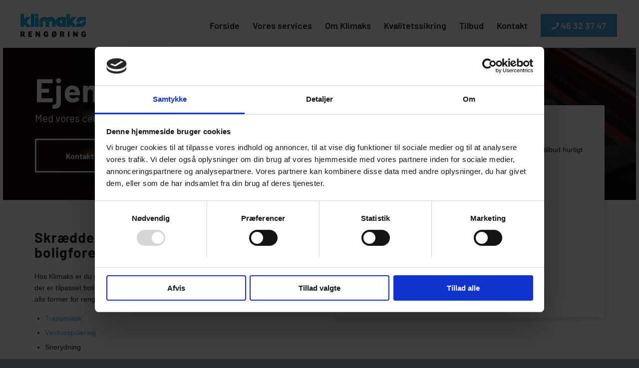

--- FILE ---
content_type: text/html; charset=UTF-8
request_url: https://klimaks.dk/ejendomsservice-roskilde/
body_size: 47448
content:
<!DOCTYPE html> <html lang="da-DK" class="html_av-framed-box responsive av-preloader-disabled  html_header_top html_logo_left html_main_nav_header html_menu_right html_slim html_header_sticky html_header_shrinking_disabled html_mobile_menu_tablet html_header_searchicon_disabled html_content_align_center html_header_unstick_top_disabled html_header_stretch html_minimal_header html_minimal_header_shadow html_av-submenu-hidden html_av-submenu-display-click html_av-overlay-side html_av-overlay-side-minimal html_3 html_av-submenu-clone html_entry_id_715 av-cookies-no-cookie-consent av-no-preview av-default-lightbox html_text_menu_active av-mobile-menu-switch-default"> <head><script>if(navigator.userAgent.match(/MSIE|Internet Explorer/i)||navigator.userAgent.match(/Trident\/7\..*?rv:11/i)){let e=document.location.href;if(!e.match(/[?&]nonitro/)){if(e.indexOf("?")==-1){if(e.indexOf("#")==-1){document.location.href=e+"?nonitro=1"}else{document.location.href=e.replace("#","?nonitro=1#")}}else{if(e.indexOf("#")==-1){document.location.href=e+"&nonitro=1"}else{document.location.href=e.replace("#","&nonitro=1#")}}}}</script><link rel="preconnect" href="https://cdn-hnplb.nitrocdn.com" /><meta charset="UTF-8" /><meta name="viewport" content="width=device-width, initial-scale=1" /><meta name='robots' content='index, follow, max-image-preview:large, max-snippet:-1, max-video-preview:-1' /><title>Ejendomsservice Roskilde &amp; resten af Sjælland | Skræddersyet service</title><meta name="description" content="Få professionel og kvalitetsbevidst ejendomsservice i Roskilde og omegn. Hos Klimaks dækker vi hele Sjælland når ejendommen skal serviceres. Kontakt os" /><meta property="og:locale" content="da_DK" /><meta property="og:type" content="article" /><meta property="og:title" content="Ejendomsservice Roskilde &amp; resten af Sjælland | Skræddersyet service" /><meta property="og:description" content="Få professionel og kvalitetsbevidst ejendomsservice i Roskilde og omegn. Hos Klimaks dækker vi hele Sjælland når ejendommen skal serviceres. Kontakt os" /><meta property="og:url" content="https://klimaks.dk/ejendomsservice-roskilde/" /><meta property="og:site_name" content="Klimaks Rengøring" /><meta property="article:modified_time" content="2024-02-06T08:42:23+00:00" /><meta property="og:image" content="http://klimaks.dk/wp-content/uploads/2022/12/9R2A8573.jpg" /><meta property="og:image:width" content="1920" /><meta property="og:image:height" content="1280" /><meta property="og:image:type" content="image/jpeg" /><meta name="twitter:card" content="summary_large_image" /><meta name="twitter:label1" content="Estimeret læsetid" /><meta name="twitter:data1" content="5 minutter" /><meta name="generator" content="WordPress 6.8.3" /><meta name="generator" content="NitroPack" /><script>var NPSH,NitroScrollHelper;NPSH=NitroScrollHelper=function(){let e=null;const o=window.sessionStorage.getItem("nitroScrollPos");function t(){let e=JSON.parse(window.sessionStorage.getItem("nitroScrollPos"))||{};if(typeof e!=="object"){e={}}e[document.URL]=window.scrollY;window.sessionStorage.setItem("nitroScrollPos",JSON.stringify(e))}window.addEventListener("scroll",function(){if(e!==null){clearTimeout(e)}e=setTimeout(t,200)},{passive:true});let r={};r.getScrollPos=()=>{if(!o){return 0}const e=JSON.parse(o);return e[document.URL]||0};r.isScrolled=()=>{return r.getScrollPos()>document.documentElement.clientHeight*.5};return r}();</script><script>(function(){var a=false;var e=document.documentElement.classList;var i=navigator.userAgent.toLowerCase();var n=["android","iphone","ipad"];var r=n.length;var o;var d=null;for(var t=0;t<r;t++){o=n[t];if(i.indexOf(o)>-1)d=o;if(e.contains(o)){a=true;e.remove(o)}}if(a&&d){e.add(d);if(d=="iphone"||d=="ipad"){e.add("ios")}}})();</script><script type="text/worker" id="nitro-web-worker">var preloadRequests=0;var remainingCount={};var baseURI="";self.onmessage=function(e){switch(e.data.cmd){case"RESOURCE_PRELOAD":var o=e.data.requestId;remainingCount[o]=0;e.data.resources.forEach(function(e){preload(e,function(o){return function(){console.log(o+" DONE: "+e);if(--remainingCount[o]==0){self.postMessage({cmd:"RESOURCE_PRELOAD",requestId:o})}}}(o));remainingCount[o]++});break;case"SET_BASEURI":baseURI=e.data.uri;break}};async function preload(e,o){if(typeof URL!=="undefined"&&baseURI){try{var a=new URL(e,baseURI);e=a.href}catch(e){console.log("Worker error: "+e.message)}}console.log("Preloading "+e);try{var n=new Request(e,{mode:"no-cors",redirect:"follow"});await fetch(n);o()}catch(a){console.log(a);var r=new XMLHttpRequest;r.responseType="blob";r.onload=o;r.onerror=o;r.open("GET",e,true);r.send()}}</script><script id="nprl">(()=>{if(window.NPRL!=undefined)return;(function(e){var t=e.prototype;t.after||(t.after=function(){var e,t=arguments,n=t.length,r=0,i=this,o=i.parentNode,a=Node,c=String,u=document;if(o!==null){while(r<n){(e=t[r])instanceof a?(i=i.nextSibling)!==null?o.insertBefore(e,i):o.appendChild(e):o.appendChild(u.createTextNode(c(e)));++r}}})})(Element);var e,t;e=t=function(){var t=false;var r=window.URL||window.webkitURL;var i=true;var o=true;var a=2;var c=null;var u=null;var d=true;var s=window.nitroGtmExcludes!=undefined;var l=s?JSON.parse(atob(window.nitroGtmExcludes)).map(e=>new RegExp(e)):[];var f;var m;var v=null;var p=null;var g=null;var h={touch:["touchmove","touchend"],default:["mousemove","click","keydown","wheel"]};var E=true;var y=[];var w=false;var b=[];var S=0;var N=0;var L=false;var T=0;var R=null;var O=false;var A=false;var C=false;var P=[];var I=[];var M=[];var k=[];var x=false;var _={};var j=new Map;var B="noModule"in HTMLScriptElement.prototype;var q=requestAnimationFrame||mozRequestAnimationFrame||webkitRequestAnimationFrame||msRequestAnimationFrame;const D="gtm.js?id=";function H(e,t){if(!_[e]){_[e]=[]}_[e].push(t)}function U(e,t){if(_[e]){var n=0,r=_[e];for(var n=0;n<r.length;n++){r[n].call(this,t)}}}function Y(){(function(e,t){var r=null;var i=function(e){r(e)};var o=null;var a={};var c=null;var u=null;var d=0;e.addEventListener(t,function(r){if(["load","DOMContentLoaded"].indexOf(t)!=-1){if(u){Q(function(){e.triggerNitroEvent(t)})}c=true}else if(t=="readystatechange"){d++;n.ogReadyState=d==1?"interactive":"complete";if(u&&u>=d){n.documentReadyState=n.ogReadyState;Q(function(){e.triggerNitroEvent(t)})}}});e.addEventListener(t+"Nitro",function(e){if(["load","DOMContentLoaded"].indexOf(t)!=-1){if(!c){e.preventDefault();e.stopImmediatePropagation()}else{}u=true}else if(t=="readystatechange"){u=n.documentReadyState=="interactive"?1:2;if(d<u){e.preventDefault();e.stopImmediatePropagation()}}});switch(t){case"load":o="onload";break;case"readystatechange":o="onreadystatechange";break;case"pageshow":o="onpageshow";break;default:o=null;break}if(o){Object.defineProperty(e,o,{get:function(){return r},set:function(n){if(typeof n!=="function"){r=null;e.removeEventListener(t+"Nitro",i)}else{if(!r){e.addEventListener(t+"Nitro",i)}r=n}}})}Object.defineProperty(e,"addEventListener"+t,{value:function(r){if(r!=t||!n.startedScriptLoading||document.currentScript&&document.currentScript.hasAttribute("nitro-exclude")){}else{arguments[0]+="Nitro"}e.ogAddEventListener.apply(e,arguments);a[arguments[1]]=arguments[0]}});Object.defineProperty(e,"removeEventListener"+t,{value:function(t){var n=a[arguments[1]];arguments[0]=n;e.ogRemoveEventListener.apply(e,arguments)}});Object.defineProperty(e,"triggerNitroEvent"+t,{value:function(t,n){n=n||e;var r=new Event(t+"Nitro",{bubbles:true});r.isNitroPack=true;Object.defineProperty(r,"type",{get:function(){return t},set:function(){}});Object.defineProperty(r,"target",{get:function(){return n},set:function(){}});e.dispatchEvent(r)}});if(typeof e.triggerNitroEvent==="undefined"){(function(){var t=e.addEventListener;var n=e.removeEventListener;Object.defineProperty(e,"ogAddEventListener",{value:t});Object.defineProperty(e,"ogRemoveEventListener",{value:n});Object.defineProperty(e,"addEventListener",{value:function(n){var r="addEventListener"+n;if(typeof e[r]!=="undefined"){e[r].apply(e,arguments)}else{t.apply(e,arguments)}},writable:true});Object.defineProperty(e,"removeEventListener",{value:function(t){var r="removeEventListener"+t;if(typeof e[r]!=="undefined"){e[r].apply(e,arguments)}else{n.apply(e,arguments)}}});Object.defineProperty(e,"triggerNitroEvent",{value:function(t,n){var r="triggerNitroEvent"+t;if(typeof e[r]!=="undefined"){e[r].apply(e,arguments)}}})})()}}).apply(null,arguments)}Y(window,"load");Y(window,"pageshow");Y(window,"DOMContentLoaded");Y(document,"DOMContentLoaded");Y(document,"readystatechange");try{var F=new Worker(r.createObjectURL(new Blob([document.getElementById("nitro-web-worker").textContent],{type:"text/javascript"})))}catch(e){var F=new Worker("data:text/javascript;base64,"+btoa(document.getElementById("nitro-web-worker").textContent))}F.onmessage=function(e){if(e.data.cmd=="RESOURCE_PRELOAD"){U(e.data.requestId,e)}};if(typeof document.baseURI!=="undefined"){F.postMessage({cmd:"SET_BASEURI",uri:document.baseURI})}var G=function(e){if(--S==0){Q(K)}};var W=function(e){e.target.removeEventListener("load",W);e.target.removeEventListener("error",W);e.target.removeEventListener("nitroTimeout",W);if(e.type!="nitroTimeout"){clearTimeout(e.target.nitroTimeout)}if(--N==0&&S==0){Q(J)}};var X=function(e){var t=e.textContent;try{var n=r.createObjectURL(new Blob([t.replace(/^(?:<!--)?(.*?)(?:-->)?$/gm,"$1")],{type:"text/javascript"}))}catch(e){var n="data:text/javascript;base64,"+btoa(t.replace(/^(?:<!--)?(.*?)(?:-->)?$/gm,"$1"))}return n};var K=function(){n.documentReadyState="interactive";document.triggerNitroEvent("readystatechange");document.triggerNitroEvent("DOMContentLoaded");if(window.pageYOffset||window.pageXOffset){window.dispatchEvent(new Event("scroll"))}A=true;Q(function(){if(N==0){Q(J)}Q($)})};var J=function(){if(!A||O)return;O=true;R.disconnect();en();n.documentReadyState="complete";document.triggerNitroEvent("readystatechange");window.triggerNitroEvent("load",document);window.triggerNitroEvent("pageshow",document);if(window.pageYOffset||window.pageXOffset||location.hash){let e=typeof history.scrollRestoration!=="undefined"&&history.scrollRestoration=="auto";if(e&&typeof NPSH!=="undefined"&&NPSH.getScrollPos()>0&&window.pageYOffset>document.documentElement.clientHeight*.5){window.scrollTo(0,NPSH.getScrollPos())}else if(location.hash){try{let e=document.querySelector(location.hash);if(e){e.scrollIntoView()}}catch(e){}}}var e=null;if(a==1){e=eo}else{e=eu}Q(e)};var Q=function(e){setTimeout(e,0)};var V=function(e){if(e.type=="touchend"||e.type=="click"){g=e}};var $=function(){if(d&&g){setTimeout(function(e){return function(){var t=function(e,t,n){var r=new Event(e,{bubbles:true,cancelable:true});if(e=="click"){r.clientX=t;r.clientY=n}else{r.touches=[{clientX:t,clientY:n}]}return r};var n;if(e.type=="touchend"){var r=e.changedTouches[0];n=document.elementFromPoint(r.clientX,r.clientY);n.dispatchEvent(t("touchstart"),r.clientX,r.clientY);n.dispatchEvent(t("touchend"),r.clientX,r.clientY);n.dispatchEvent(t("click"),r.clientX,r.clientY)}else if(e.type=="click"){n=document.elementFromPoint(e.clientX,e.clientY);n.dispatchEvent(t("click"),e.clientX,e.clientY)}}}(g),150);g=null}};var z=function(e){if(e.tagName=="SCRIPT"&&!e.hasAttribute("data-nitro-for-id")&&!e.hasAttribute("nitro-document-write")||e.tagName=="IMG"&&(e.hasAttribute("src")||e.hasAttribute("srcset"))||e.tagName=="IFRAME"&&e.hasAttribute("src")||e.tagName=="LINK"&&e.hasAttribute("href")&&e.hasAttribute("rel")&&e.getAttribute("rel")=="stylesheet"){if(e.tagName==="IFRAME"&&e.src.indexOf("about:blank")>-1){return}var t="";switch(e.tagName){case"LINK":t=e.href;break;case"IMG":if(k.indexOf(e)>-1)return;t=e.srcset||e.src;break;default:t=e.src;break}var n=e.getAttribute("type");if(!t&&e.tagName!=="SCRIPT")return;if((e.tagName=="IMG"||e.tagName=="LINK")&&(t.indexOf("data:")===0||t.indexOf("blob:")===0))return;if(e.tagName=="SCRIPT"&&n&&n!=="text/javascript"&&n!=="application/javascript"){if(n!=="module"||!B)return}if(e.tagName==="SCRIPT"){if(k.indexOf(e)>-1)return;if(e.noModule&&B){return}let t=null;if(document.currentScript){if(document.currentScript.src&&document.currentScript.src.indexOf(D)>-1){t=document.currentScript}if(document.currentScript.hasAttribute("data-nitro-gtm-id")){e.setAttribute("data-nitro-gtm-id",document.currentScript.getAttribute("data-nitro-gtm-id"))}}else if(window.nitroCurrentScript){if(window.nitroCurrentScript.src&&window.nitroCurrentScript.src.indexOf(D)>-1){t=window.nitroCurrentScript}}if(t&&s){let n=false;for(const t of l){n=e.src?t.test(e.src):t.test(e.textContent);if(n){break}}if(!n){e.type="text/googletagmanagerscript";let n=t.hasAttribute("data-nitro-gtm-id")?t.getAttribute("data-nitro-gtm-id"):t.id;if(!j.has(n)){j.set(n,[])}let r=j.get(n);r.push(e);return}}if(!e.src){if(e.textContent.length>0){e.textContent+="\n;if(document.currentScript.nitroTimeout) {clearTimeout(document.currentScript.nitroTimeout);}; setTimeout(function() { this.dispatchEvent(new Event('load')); }.bind(document.currentScript), 0);"}else{return}}else{}k.push(e)}if(!e.hasOwnProperty("nitroTimeout")){N++;e.addEventListener("load",W,true);e.addEventListener("error",W,true);e.addEventListener("nitroTimeout",W,true);e.nitroTimeout=setTimeout(function(){console.log("Resource timed out",e);e.dispatchEvent(new Event("nitroTimeout"))},5e3)}}};var Z=function(e){if(e.hasOwnProperty("nitroTimeout")&&e.nitroTimeout){clearTimeout(e.nitroTimeout);e.nitroTimeout=null;e.dispatchEvent(new Event("nitroTimeout"))}};document.documentElement.addEventListener("load",function(e){if(e.target.tagName=="SCRIPT"||e.target.tagName=="IMG"){k.push(e.target)}},true);document.documentElement.addEventListener("error",function(e){if(e.target.tagName=="SCRIPT"||e.target.tagName=="IMG"){k.push(e.target)}},true);var ee=["appendChild","replaceChild","insertBefore","prepend","append","before","after","replaceWith","insertAdjacentElement"];var et=function(){if(s){window._nitro_setTimeout=window.setTimeout;window.setTimeout=function(e,t,...n){let r=document.currentScript||window.nitroCurrentScript;if(!r||r.src&&r.src.indexOf(D)==-1){return window._nitro_setTimeout.call(window,e,t,...n)}return window._nitro_setTimeout.call(window,function(e,t){return function(...n){window.nitroCurrentScript=e;t(...n)}}(r,e),t,...n)}}ee.forEach(function(e){HTMLElement.prototype["og"+e]=HTMLElement.prototype[e];HTMLElement.prototype[e]=function(...t){if(this.parentNode||this===document.documentElement){switch(e){case"replaceChild":case"insertBefore":t.pop();break;case"insertAdjacentElement":t.shift();break}t.forEach(function(e){if(!e)return;if(e.tagName=="SCRIPT"){z(e)}else{if(e.children&&e.children.length>0){e.querySelectorAll("script").forEach(z)}}})}return this["og"+e].apply(this,arguments)}})};var en=function(){if(s&&typeof window._nitro_setTimeout==="function"){window.setTimeout=window._nitro_setTimeout}ee.forEach(function(e){HTMLElement.prototype[e]=HTMLElement.prototype["og"+e]})};var er=async function(){if(o){ef(f);ef(V);if(v){clearTimeout(v);v=null}}if(T===1){L=true;return}else if(T===0){T=-1}n.startedScriptLoading=true;Object.defineProperty(document,"readyState",{get:function(){return n.documentReadyState},set:function(){}});var e=document.documentElement;var t={attributes:true,attributeFilter:["src"],childList:true,subtree:true};R=new MutationObserver(function(e,t){e.forEach(function(e){if(e.type=="childList"&&e.addedNodes.length>0){e.addedNodes.forEach(function(e){if(!document.documentElement.contains(e)){return}if(e.tagName=="IMG"||e.tagName=="IFRAME"||e.tagName=="LINK"){z(e)}})}if(e.type=="childList"&&e.removedNodes.length>0){e.removedNodes.forEach(function(e){if(e.tagName=="IFRAME"||e.tagName=="LINK"){Z(e)}})}if(e.type=="attributes"){var t=e.target;if(!document.documentElement.contains(t)){return}if(t.tagName=="IFRAME"||t.tagName=="LINK"||t.tagName=="IMG"||t.tagName=="SCRIPT"){z(t)}}})});R.observe(e,t);if(!s){et()}await Promise.all(P);var r=b.shift();var i=null;var a=false;while(r){var c;var u=JSON.parse(atob(r.meta));var d=u.delay;if(r.type=="inline"){var l=document.getElementById(r.id);if(l){l.remove()}else{r=b.shift();continue}c=X(l);if(c===false){r=b.shift();continue}}else{c=r.src}if(!a&&r.type!="inline"&&(typeof u.attributes.async!="undefined"||typeof u.attributes.defer!="undefined")){if(i===null){i=r}else if(i===r){a=true}if(!a){b.push(r);r=b.shift();continue}}var m=document.createElement("script");m.src=c;m.setAttribute("data-nitro-for-id",r.id);for(var p in u.attributes){try{if(u.attributes[p]===false){m.setAttribute(p,"")}else{m.setAttribute(p,u.attributes[p])}}catch(e){console.log("Error while setting script attribute",m,e)}}m.async=false;if(u.canonicalLink!=""&&Object.getOwnPropertyDescriptor(m,"src")?.configurable!==false){(e=>{Object.defineProperty(m,"src",{get:function(){return e.canonicalLink},set:function(){}})})(u)}if(d){setTimeout((function(e,t){var n=document.querySelector("[data-nitro-marker-id='"+t+"']");if(n){n.after(e)}else{document.head.appendChild(e)}}).bind(null,m,r.id),d)}else{m.addEventListener("load",G);m.addEventListener("error",G);if(!m.noModule||!B){S++}var g=document.querySelector("[data-nitro-marker-id='"+r.id+"']");if(g){Q(function(e,t){return function(){e.after(t)}}(g,m))}else{Q(function(e){return function(){document.head.appendChild(e)}}(m))}}r=b.shift()}};var ei=function(){var e=document.getElementById("nitro-deferred-styles");var t=document.createElement("div");t.innerHTML=e.textContent;return t};var eo=async function(e){isPreload=e&&e.type=="NitroPreload";if(!isPreload){T=-1;E=false;if(o){ef(f);ef(V);if(v){clearTimeout(v);v=null}}}if(w===false){var t=ei();let e=t.querySelectorAll('style,link[rel="stylesheet"]');w=e.length;if(w){let e=document.getElementById("nitro-deferred-styles-marker");e.replaceWith.apply(e,t.childNodes)}else if(isPreload){Q(ed)}else{es()}}else if(w===0&&!isPreload){es()}};var ea=function(){var e=ei();var t=e.childNodes;var n;var r=[];for(var i=0;i<t.length;i++){n=t[i];if(n.href){r.push(n.href)}}var o="css-preload";H(o,function(e){eo(new Event("NitroPreload"))});if(r.length){F.postMessage({cmd:"RESOURCE_PRELOAD",resources:r,requestId:o})}else{Q(function(){U(o)})}};var ec=function(){if(T===-1)return;T=1;var e=[];var t,n;for(var r=0;r<b.length;r++){t=b[r];if(t.type!="inline"){if(t.src){n=JSON.parse(atob(t.meta));if(n.delay)continue;if(n.attributes.type&&n.attributes.type=="module"&&!B)continue;e.push(t.src)}}}if(e.length){var i="js-preload";H(i,function(e){T=2;if(L){Q(er)}});F.postMessage({cmd:"RESOURCE_PRELOAD",resources:e,requestId:i})}};var eu=function(){while(I.length){style=I.shift();if(style.hasAttribute("nitropack-onload")){style.setAttribute("onload",style.getAttribute("nitropack-onload"));Q(function(e){return function(){e.dispatchEvent(new Event("load"))}}(style))}}while(M.length){style=M.shift();if(style.hasAttribute("nitropack-onerror")){style.setAttribute("onerror",style.getAttribute("nitropack-onerror"));Q(function(e){return function(){e.dispatchEvent(new Event("error"))}}(style))}}};var ed=function(){if(!x){if(i){Q(function(){var e=document.getElementById("nitro-critical-css");if(e){e.remove()}})}x=true;onStylesLoadEvent=new Event("NitroStylesLoaded");onStylesLoadEvent.isNitroPack=true;window.dispatchEvent(onStylesLoadEvent)}};var es=function(){if(a==2){Q(er)}else{eu()}};var el=function(e){m.forEach(function(t){document.addEventListener(t,e,true)})};var ef=function(e){m.forEach(function(t){document.removeEventListener(t,e,true)})};if(s){et()}return{setAutoRemoveCriticalCss:function(e){i=e},registerScript:function(e,t,n){b.push({type:"remote",src:e,id:t,meta:n})},registerInlineScript:function(e,t){b.push({type:"inline",id:e,meta:t})},registerStyle:function(e,t,n){y.push({href:e,rel:t,media:n})},onLoadStyle:function(e){I.push(e);if(w!==false&&--w==0){Q(ed);if(E){E=false}else{es()}}},onErrorStyle:function(e){M.push(e);if(w!==false&&--w==0){Q(ed);if(E){E=false}else{es()}}},loadJs:function(e,t){if(!e.src){var n=X(e);if(n!==false){e.src=n;e.textContent=""}}if(t){Q(function(e,t){return function(){e.after(t)}}(t,e))}else{Q(function(e){return function(){document.head.appendChild(e)}}(e))}},loadQueuedResources:async function(){window.dispatchEvent(new Event("NitroBootStart"));if(p){clearTimeout(p);p=null}window.removeEventListener("load",e.loadQueuedResources);f=a==1?er:eo;if(!o||g){Q(f)}else{if(navigator.userAgent.indexOf(" Edge/")==-1){ea();H("css-preload",ec)}el(f);if(u){if(c){v=setTimeout(f,c)}}else{}}},fontPreload:function(e){var t="critical-fonts";H(t,function(e){document.getElementById("nitro-critical-fonts").type="text/css"});F.postMessage({cmd:"RESOURCE_PRELOAD",resources:e,requestId:t})},boot:function(){if(t)return;t=true;C=typeof NPSH!=="undefined"&&NPSH.isScrolled();let n=document.prerendering;if(location.hash||C||n){o=false}m=h.default.concat(h.touch);p=setTimeout(e.loadQueuedResources,1500);el(V);if(C){e.loadQueuedResources()}else{window.addEventListener("load",e.loadQueuedResources)}},addPrerequisite:function(e){P.push(e)},getTagManagerNodes:function(e){if(!e)return j;return j.get(e)??[]}}}();var n,r;n=r=function(){var t=document.write;return{documentWrite:function(n,r){if(n&&n.hasAttribute("nitro-exclude")){return t.call(document,r)}var i=null;if(n.documentWriteContainer){i=n.documentWriteContainer}else{i=document.createElement("span");n.documentWriteContainer=i}var o=null;if(n){if(n.hasAttribute("data-nitro-for-id")){o=document.querySelector('template[data-nitro-marker-id="'+n.getAttribute("data-nitro-for-id")+'"]')}else{o=n}}i.innerHTML+=r;i.querySelectorAll("script").forEach(function(e){e.setAttribute("nitro-document-write","")});if(!i.parentNode){if(o){o.parentNode.insertBefore(i,o)}else{document.body.appendChild(i)}}var a=document.createElement("span");a.innerHTML=r;var c=a.querySelectorAll("script");if(c.length){c.forEach(function(t){var n=t.getAttributeNames();var r=document.createElement("script");n.forEach(function(e){r.setAttribute(e,t.getAttribute(e))});r.async=false;if(!t.src&&t.textContent){r.textContent=t.textContent}e.loadJs(r,o)})}},TrustLogo:function(e,t){var n=document.getElementById(e);var r=document.createElement("img");r.src=t;n.parentNode.insertBefore(r,n)},documentReadyState:"loading",ogReadyState:document.readyState,startedScriptLoading:false,loadScriptDelayed:function(e,t){setTimeout(function(){var t=document.createElement("script");t.src=e;document.head.appendChild(t)},t)}}}();document.write=function(e){n.documentWrite(document.currentScript,e)};document.writeln=function(e){n.documentWrite(document.currentScript,e+"\n")};window.NPRL=e;window.NitroResourceLoader=t;window.NPh=n;window.NitroPackHelper=r})();</script><template id="nitro-deferred-styles-marker"></template><style id="nitro-fonts">@font-face{font-family:"barlow";src:url("https://cdn-hnplb.nitrocdn.com/xxBZCPGUCTzsnURSoRYDRAwRDnMmvfVZ/assets/static/source/rev-11f4b2e/klimaks.dk/wp-content/uploads/avia_fonts/type_fonts/barlow/barlow-black.ttf") format("truetype");font-style:normal;font-weight:900;font-display:swap}@font-face{font-family:"barlow";src:url("https://cdn-hnplb.nitrocdn.com/xxBZCPGUCTzsnURSoRYDRAwRDnMmvfVZ/assets/static/source/rev-11f4b2e/klimaks.dk/wp-content/uploads/avia_fonts/type_fonts/barlow/barlow-bold.ttf") format("truetype");font-style:normal;font-weight:700;font-display:swap}@font-face{font-family:"barlow";src:url("https://cdn-hnplb.nitrocdn.com/xxBZCPGUCTzsnURSoRYDRAwRDnMmvfVZ/assets/static/source/rev-11f4b2e/klimaks.dk/wp-content/uploads/avia_fonts/type_fonts/barlow/barlow-extrabold.ttf") format("truetype");font-style:normal;font-weight:800;font-display:swap}@font-face{font-family:"barlow";src:url("https://cdn-hnplb.nitrocdn.com/xxBZCPGUCTzsnURSoRYDRAwRDnMmvfVZ/assets/static/source/rev-11f4b2e/klimaks.dk/wp-content/uploads/avia_fonts/type_fonts/barlow/barlow-extralight.ttf") format("truetype");font-style:normal;font-weight:200;font-display:swap}@font-face{font-family:"barlow";src:url("https://cdn-hnplb.nitrocdn.com/xxBZCPGUCTzsnURSoRYDRAwRDnMmvfVZ/assets/static/source/rev-11f4b2e/klimaks.dk/wp-content/uploads/avia_fonts/type_fonts/barlow/barlow-italic.ttf") format("truetype");font-style:italic;font-weight:400;font-display:swap}@font-face{font-family:"barlow";src:url("https://cdn-hnplb.nitrocdn.com/xxBZCPGUCTzsnURSoRYDRAwRDnMmvfVZ/assets/static/source/rev-11f4b2e/klimaks.dk/wp-content/uploads/avia_fonts/type_fonts/barlow/barlow-light.ttf") format("truetype");font-style:normal;font-weight:300;font-display:swap}@font-face{font-family:"barlow";src:url("https://cdn-hnplb.nitrocdn.com/xxBZCPGUCTzsnURSoRYDRAwRDnMmvfVZ/assets/static/source/rev-11f4b2e/klimaks.dk/wp-content/uploads/avia_fonts/type_fonts/barlow/barlow-medium.ttf") format("truetype");font-style:normal;font-weight:500;font-display:swap}@font-face{font-family:"barlow";src:url("https://cdn-hnplb.nitrocdn.com/xxBZCPGUCTzsnURSoRYDRAwRDnMmvfVZ/assets/static/source/rev-11f4b2e/klimaks.dk/wp-content/uploads/avia_fonts/type_fonts/barlow/barlow-regular.ttf") format("truetype");font-style:normal;font-weight:400;font-display:swap}@font-face{font-family:"barlow";src:url("https://cdn-hnplb.nitrocdn.com/xxBZCPGUCTzsnURSoRYDRAwRDnMmvfVZ/assets/static/source/rev-11f4b2e/klimaks.dk/wp-content/uploads/avia_fonts/type_fonts/barlow/barlow-semibold.ttf") format("truetype");font-style:normal;font-weight:600;font-display:swap}@font-face{font-family:"entypo-fontello";font-weight:normal;font-style:normal;font-display:swap;src:url("https://cdn-hnplb.nitrocdn.com/xxBZCPGUCTzsnURSoRYDRAwRDnMmvfVZ/assets/static/source/rev-11f4b2e/klimaks.dk/wp-content/themes/enfold/config-templatebuilder/avia-template-builder/assets/fonts/entypo-fontello/entypo-fontello.woff2") format("woff2")}</style><style type="text/css" id="nitro-critical-css">html{min-width:910px}html.responsive{min-width:0px}.container{position:relative;width:100%;margin:0 auto;padding:0px 50px;clear:both}.inner-container{position:relative;height:100%;width:100%}.container_wrap{clear:both;position:relative;border-top-style:solid;border-top-width:1px}.units{float:left;display:inline;margin-left:50px;position:relative;z-index:1;min-height:1px}#wrap_all{width:100%;position:static;z-index:2;overflow:hidden}body .units.alpha,body div .first{margin-left:0;clear:left}body .units.alpha{width:100%}.container .av-content-full.units{width:100%}.container{max-width:1010px}@media only screen and (min-width:768px) and (max-width:989px){.responsive #top{overflow-x:hidden}.responsive .container{max-width:782px}}@media only screen and (max-width:989px){.responsive #top #wrap_all .flex_column.av-break-at-tablet{margin:0;margin-bottom:20px;width:100%;display:block}.responsive #top #wrap_all .av-break-at-tablet-flextable{display:block}}@media only screen and (max-width:767px){.responsive #top{overflow-x:hidden}.responsive #top .flex_column_table_cell{display:block}.responsive #top .flex_column_table{display:block}.responsive #top #wrap_all .container{width:85%;max-width:85%;margin:0 auto;padding-left:0;padding-right:0;float:none}.responsive .units{margin:0}.responsive #top #wrap_all .flex_column{margin:0;margin-bottom:20px;width:100%}.responsive #top #wrap_all .av-layout-grid-container .av_one_full{margin-bottom:0}}.container:after{content:" ";display:block;height:0;clear:both;visibility:hidden}.clearfix:before,.clearfix:after,.flex_column:before,.flex_column:after{content:" ";display:block;overflow:hidden;visibility:hidden;width:0;height:0}.flex_column:after,.clearfix:after{clear:both}.clearfix{zoom:1}body div .first,body div .no_margin{margin-left:0}div .flex_column{z-index:1;float:left;position:relative;min-height:1px;width:100%}div .av_one_fourth{margin-left:6%;width:20.5%}div .av_one_half{margin-left:6%;width:47%}#top div .no_margin{margin-left:0;margin-top:0}#top .no_margin.av_one_fourth{width:25%}#top .no_margin.av_one_half{width:50%}#top .flex_column_table{display:table;table-layout:fixed;width:100%;float:left}#top .flex_column_table.av-equal-height-column-flextable:not(:first-child){margin-top:50px}#top .flex_column_table_cell{float:none;display:table-cell}#top .av-flex-placeholder{display:table-cell;width:6%}.av-align-top{vertical-align:top}@media only screen and (min-width:768px) and (max-width:989px){.responsive #top .no_margin.av_one_fourth{margin-left:0;width:50%}}html,body,div,span,iframe,h1,h2,h3,p,a,img,strong,ul,li,article,footer,header,nav,section{margin:0;padding:0;border:0;font-size:100%;font:inherit;vertical-align:baseline}article,footer,header,nav,section{display:block}body{line-height:1em}ul{list-style:none}*{box-sizing:border-box}html.responsive,.responsive body{overflow-x:hidden}body{font:13px/1.65em "HelveticaNeue","Helvetica Neue",Helvetica,Arial,sans-serif;color:#444;text-size-adjust:100%;-webkit-text-size-adjust:100%}h1,h2,h3{font-weight:600}h1{font-size:34px;line-height:1.1em;margin-bottom:14px}h2{font-size:28px;line-height:1.1em;margin-bottom:10px}h3{font-size:20px;line-height:1.1em;margin-bottom:8px}p{margin:.85em 0}p img{margin:0}strong{font-weight:bold}a{text-decoration:none;outline:0;max-width:100%;max-width:none 	}#top a:where(:not(.wp-element-button)){text-decoration:none}a:visited{outline:0;text-decoration:underline}p a,p a:visited{line-height:inherit}#top .avia_hidden_link_text{display:none}ul{margin-bottom:20px}ul{list-style:none outside;margin-left:7px}.entry-content-wrapper ul{list-style:disc outside}ul ul{margin:4px 0 5px 30px}ul ul li{margin-bottom:6px}.entry-content-wrapper li{margin-left:1em;padding:3px 0}.entry-content-wrapper div li{text-indent:0}img,a img{border:none;padding:0;margin:0;display:inline-block;max-width:100%;height:auto}[data-av_icon]:before{-webkit-font-smoothing:antialiased;-moz-osx-font-smoothing:grayscale;font-weight:normal;content:attr(data-av_icon);speak:never}#top .avia-svg-icon.avia-font-svg_entypo-fontello svg:first-child{stroke:unset !important}.avia-svg-icon svg:first-child{height:1em;width:1em}iframe{max-width:100%}.special_amp{font-family:"Baskerville","Palatino Linotype","Palatino","Times New Roman",serif;font-style:italic;font-size:1.3em;line-height:.5em;font-weight:normal}body .alignleft{float:left;margin:4px 10px 0px 0;display:block;position:relative}@media only screen and (min-width:990px){.responsive.av-no-preview #top #wrap_all .av-desktop-hide{display:none}}@media only screen and (min-width:768px) and (max-width:989px){.responsive.av-no-preview #top #wrap_all .av-medium-hide{display:none}}@media only screen and (min-width:480px) and (max-width:767px){.responsive.av-no-preview #top #wrap_all .av-small-hide{display:none}}@media only screen and (max-width:479px){.responsive.av-no-preview #top #wrap_all .av-mini-hide{display:none}}#header{position:relative;z-index:501;width:100%;background:transparent}#header_main .container,.main_menu ul:first-child>li a{height:88px;line-height:88px}.html_header_top.html_header_sticky #main{padding-top:88px}.html_header_top.html_header_sticky #header{position:fixed}.html_header_top #top .av_header_stretch .container{width:96%;padding:0;max-width:100%}#header_main{border-bottom-width:1px;border-bottom-style:solid;z-index:1}.header_bg{position:absolute;top:0;left:0;width:100%;height:100%;opacity:.95;z-index:0;-webkit-perspective:1000px;-webkit-backface-visibility:hidden}.av_minimal_header .header_bg{opacity:1}.av_minimal_header #header_main{border:none}.av_minimal_header .avia-menu-fx{display:none}#top #header.av_minimal_header .main_menu ul:first-child>li>ul{border-top:none}.av_minimal_header #header_main .container,.av_minimal_header .main_menu ul:first-child>li a{height:90px;line-height:90px}.av_minimal_header_shadow{box-shadow:0 0 2px 1px rgba(0,0,0,.1)}.html_header_searchicon_disabled #top .av_header_border_disabled.av_bottom_nav_disabled .main_menu .menu>li:last-child>a .avia-menu-fx{padding-right:13px;box-sizing:content-box}.av-hamburger{padding:0 0 0 0;display:inline-block;font:inherit;color:inherit;text-transform:none;background-color:transparent;border:0;margin:0;overflow:visible}.av-hamburger-box{width:35px;height:24px;display:inline-block;position:relative}.av-hamburger-inner{display:block;top:50%;margin-top:-2px}.av-hamburger-inner,.av-hamburger-inner::before,.av-hamburger-inner::after{width:40px;height:3px;background-color:#000;border-radius:3px;position:absolute}.av-hamburger-inner::before,.av-hamburger-inner::after{content:"";display:block}.av-hamburger-inner::before{top:-10px}.av-hamburger-inner::after{bottom:-10px}.av-burger-menu-main{display:none}.av-burger-menu-main a{padding-left:10px}.av-hamburger strong{display:none}.av-hamburger-box{height:8px}.av-hamburger-inner,.av-hamburger-inner::before,.av-hamburger-inner::after{width:100%}div .logo{float:left;position:absolute;left:0;z-index:1}.logo,.logo a{overflow:hidden;position:relative;display:block;height:100%}.logo img{padding:0;display:block;width:auto;height:auto;height:100% 	;height:auto 	;max-height:100%;image-rendering:auto;position:relative;z-index:2}.main_menu{clear:none;position:absolute;z-index:100;line-height:30px;height:100%;margin:0;right:0}.av-main-nav-wrap{float:left;position:relative;z-index:3}.av-main-nav-wrap ul{margin:0;padding:0}.av-main-nav{z-index:110;position:relative}.av-main-nav ul{display:none;margin-left:0;left:0;position:absolute;top:100%;width:208px;z-index:2;padding:0;box-shadow:0 8px 15px rgba(0,0,0,.1);margin-top:-1px}.av-main-nav ul li{margin:0;padding:0;width:100%}.av-main-nav ul li a{border-right-style:solid;border-right-width:1px;border-left-style:solid;border-left-width:1px}.av-main-nav ul li:last-child>a{border-bottom-style:solid;border-bottom-width:1px}.av-main-nav li{float:left;position:relative;z-index:20}.av-main-nav>li>ul{border-top-width:2px;border-top-style:solid}.av-main-nav>li{line-height:30px}.av-main-nav li a{max-width:none}.av-main-nav>li>a{display:block;text-decoration:none;padding:0 13px;font-weight:normal;font-weight:600;font-size:13px}#top .av-main-nav ul a{width:100%;height:auto;float:left;text-align:left;line-height:23px;padding:8px 15px;font-size:12px;min-height:23px;max-width:none;text-decoration:none;font-family:inherit}.avia-menu-fx{position:absolute;bottom:-1px;height:2px;z-index:10;width:100%;left:0;opacity:0;visibility:hidden}.avia-menu-fx .avia-arrow-wrap{height:10px;width:10px;position:absolute;top:-10px;left:50%;margin-left:-5px;overflow:hidden;display:none;visibility:hidden}.avia-menu-fx .avia-arrow-wrap .avia-arrow{top:10px}.html_main_nav_header.html_logo_left #top .main_menu .menu>li:last-child>a{padding-right:0}.main_menu .avia-bullet{display:none}.avia-bullet{display:block;position:absolute;height:0;width:0;top:51%;margin-top:-3px;left:-3px;border-top:3px solid transparent !important;border-bottom:3px solid transparent !important;border-left:3px solid green}#top #wrap_all #header .av-menu-button>a{background:transparent}#top #wrap_all .av_header_border_disabled .av-menu-button>a{border:none}#top .av-menu-button>a .avia-menu-text{padding:9px}#top .av-menu-button>a .avia-menu-text{border:2px solid;border-radius:2px}.av-menu-button>a .avia-menu-fx{display:none}.av-menu-button-colored>a .avia-menu-text{padding:11px 10px 10px 10px}#top #header .av-menu-button>a .avia-menu-text{text-align:center;white-space:nowrap}.avia-arrow{height:10px;width:10px;position:absolute;top:-6px;left:50%;margin-left:-5px;transform:rotate(45deg);border-width:1px;border-style:solid;visibility:hidden 	}.av-frame{position:fixed;z-index:600}.html_av-framed-box .av-frame.av-frame-vert{left:0;width:100%;top:0}.html_av-framed-box .av-frame.av-frame-hor{top:0;height:100%;left:0}.html_av-framed-box .av-frame.av-frame-bottom{top:auto;bottom:0}.html_av-framed-box .av-frame.av-frame-right{left:auto;right:0}.html_header_top.html_header_sticky.html_av-framed-box #header{left:0}.html_header_top.html_header_sticky.html_av-framed-box #header_main{margin:0 50px}.content{padding-top:50px;padding-bottom:50px;box-sizing:content-box;min-height:1px;z-index:1}.content{border-right-style:solid;border-right-width:1px;margin-right:-1px}.content .entry-content-wrapper{padding-right:50px}.fullsize .content{margin:0;border:none}.fullsize .content .entry-content-wrapper{padding-right:0}.no_sidebar_border .content{border-left:none;border-right:none}.template-page .entry-content-wrapper h1,.template-page .entry-content-wrapper h2{text-transform:uppercase;letter-spacing:1px}#scroll-top-link{position:fixed;border-radius:2px;height:50px;width:50px;line-height:50px;text-decoration:none;text-align:center;opacity:0;right:50px;bottom:50px;z-index:1030;visibility:hidden}#scroll-top-link.avia-svg-icon svg:first-child{height:15px;width:auto;margin-top:18px}@media only screen and (max-width:1024px){#top .footer_color,#top .header_color .header_bg,#top .main_color,#top .alternate_color{background-attachment:scroll}}@media only screen and (max-width:989px){.responsive .av-frame{display:none}.responsive.html_av-framed-box{padding:0}.responsive.html_header_top.html_header_sticky.html_av-framed-box #header_main{margin:0 auto}}@media only screen and (min-width:768px) and (max-width:989px){.responsive .main_menu ul:first-child>li>a{padding:0 10px}.responsive #top .header_bg{opacity:1}.responsive #main .container_wrap:first-child{border-top:none}.responsive .logo{float:left}.responsive .logo img{margin:0}.responsive.html_mobile_menu_tablet .av-burger-menu-main{display:block}.responsive #top #wrap_all .av_mobile_menu_tablet .main_menu{top:0;left:auto;right:0;display:block}.responsive #top .av_mobile_menu_tablet .av-main-nav .menu-item{display:none}.responsive #top .av_mobile_menu_tablet .av-main-nav .menu-item-avia-special{display:block}.responsive.html_mobile_menu_tablet #top #wrap_all #header{position:relative;width:100%;float:none;height:auto;margin:0 !important;opacity:1;min-height:0}.responsive.html_mobile_menu_tablet.html_header_top.html_header_sticky #top #wrap_all #main{padding-top:88px}.responsive.html_mobile_menu_tablet.html_header_top #top #main{padding-top:0 !important;margin:0}.responsive.html_mobile_menu_tablet #top #header_main>.container .main_menu .av-main-nav>li>a,.responsive.html_mobile_menu_tablet #top #wrap_all .av-logo-container{height:90px;line-height:90px}.responsive.html_mobile_menu_tablet #top #header_main>.container .main_menu .av-main-nav>li>a{min-width:0;padding:0 0 0 20px;margin:0;border-style:none;border-width:0}.responsive.html_mobile_menu_tablet #top #header .av-main-nav>li>a{background:transparent;color:inherit}}@media only screen and (max-width:767px){.responsive .content .entry-content-wrapper{padding:0}.responsive .content{border:none}.responsive #top #wrap_all #header{position:relative;width:100%;float:none;height:auto;margin:0 !important;opacity:1;min-height:0}.responsive #top #main{padding-top:0 !important;margin:0}.responsive #top #main .container_wrap:first-child{border-top:none}.responsive #top .logo{position:static;display:table;height:80px !important;float:none;padding:0;border:none;width:80%}.responsive .logo a{display:table-cell;vertical-align:middle}.responsive .logo img{height:auto !important;width:auto;max-width:100%;display:block;max-height:80px}.responsive #header_main .container{height:auto !important}.responsive #top .header_bg{opacity:1}.responsive .logo img{margin:0}.responsive .av-burger-menu-main{display:block}.responsive #top #wrap_all .main_menu{top:0;height:80px;left:auto;right:0;display:block;position:absolute}.responsive .main_menu ul:first-child>li a{height:80px;line-height:80px}.responsive #top .av-main-nav .menu-item{display:none}.responsive #top .av-main-nav .menu-item-avia-special{display:block}.responsive #top .av-logo-container .avia-menu{height:100%}.responsive #top #header_main>.container .main_menu .av-main-nav>li>a,.responsive #top #wrap_all .av-logo-container{height:80px;line-height:80px}.responsive #top #wrap_all .av-logo-container{padding:0}.responsive #top #header_main>.container .main_menu .av-main-nav>li>a{min-width:0;padding:0 0 0 20px;margin:0;border-style:none;border-width:0}.responsive #top #header .av-main-nav>li>a{background:transparent;color:inherit}.responsive #scroll-top-link{display:none}}.avia-button{color:#777;border-color:#e1e1e1;background-color:#f8f8f8}body div .avia-button{border-radius:3px;padding:10px;font-size:12px;text-decoration:none;display:inline-block;border-bottom-style:solid;border-bottom-width:1px;margin:3px 0;line-height:1.2em;position:relative;font-weight:normal;text-align:center;max-width:100%}.avia-button .avia_button_icon{position:relative;left:-.3em;-webkit-perspective:1000px;-webkit-backface-visibility:hidden}#top .avia-button.avia-color-light{color:#fff;border:3px solid #fff;background:transparent}.avia-button.avia-size-large{padding:15px 30px 13px;font-size:13px;min-width:139px}.avia-button.avia-size-x-large{padding:25px 50px 23px;font-size:15px;min-width:200px}#top .av-button-notext{min-width:0}#top .av-button-notext .avia_button_icon{left:0}.av-button-label-on-hover{box-sizing:content-box}.av-button-label-on-hover.avia-button.avia-size-large{padding:0;line-height:42px;width:44px}#top .avia-button .avia_button_icon,#top .avia-button .avia_iconbox_title{position:relative;z-index:3}.avia-buttonrow-wrap>.avia-button{vertical-align:bottom}.avia-buttonrow-left{text-align:left}.avia-buttonrow-left .avia-button:first-child{margin-left:0 !important}.avia-buttonrow-left .avia-button:last-child{margin-right:0 !important}.av-layout-grid-container{width:100%;table-layout:fixed;display:table;border-top-style:none;border-top-width:0px}.flex_cell{display:table-cell;padding:30px;vertical-align:top}.flex_cell_inner{display:block;position:relative}@media only screen and (min-width:990px){.responsive #top #wrap_all .av-layout-grid-container.av-desktop-hide{display:none !important}}@media only screen and (min-width:768px) and (max-width:989px){.responsive #top #wrap_all .av-layout-grid-container.av-medium-hide{display:none !important}}@media only screen and (min-width:480px) and (max-width:767px){.responsive #top #wrap_all .av-layout-grid-container.av-small-hide{display:none !important}}.av-special-heading{width:100%;clear:both;display:block;margin-top:50px;position:relative}body .av-special-heading .av-special-heading-tag{padding:0;margin:0;float:left}.custom-color-heading .av-special-heading-tag{color:inherit}.special-heading-border{position:relative;overflow:hidden}.av-special-heading-h1 .special-heading-border{height:3.4em}.av-special-heading-h2 .special-heading-border{height:2.6em}.av-special-heading-h3 .special-heading-border{height:1.9em}.special-heading-inner-border{display:block;width:100%;margin-left:15px;border-top-style:solid;border-top-width:1px;position:relative;top:50%;opacity:.15}.custom-color-heading .special-heading-inner-border{opacity:.4}#top #wrap_all .custom-color-heading .av-special-heading-tag{color:inherit}#top #wrap_all .av-inherit-size .av-special-heading-tag{font-size:1em}.modern-quote .av-special-heading-tag{font-weight:300}body .av-special-heading.blockquote>*{white-space:normal;float:none}body .av-special-heading.blockquote .special-heading-border{display:none}.hr{clear:both;display:block;width:100%;height:25px;line-height:25px;position:relative;margin:30px 0;float:left}.hr-inner{width:100%;width:100%;position:absolute;height:1px;left:0;top:50%;margin-top:-1px;border-top-width:1px;border-top-style:solid}#top .hr-invisible,.hr-invisible .hr-inner{margin:0;border:none}.hr-invisible{float:none}body .container_wrap .hr.avia-builder-el-last,body .container_wrap .hr.avia-builder-el-first{margin:30px 0}#top .av_font_icon a{color:inherit;display:block}.av_font_icon{display:block;text-align:center}.avia-icon-list-container{margin:30px 0;clear:both}.avia-icon-list{margin:0;padding:0}.avia-icon-list li{margin:0;padding:0 0 30px 0;list-style-type:none;list-style-position:outside;clear:both;position:relative;min-height:60px}.avia-icon-list .iconlist_icon{height:64px;width:64px;line-height:64px;font-size:30px;text-align:center;border-radius:500px;position:relative;float:left;margin-right:30px;margin-left:2px;z-index:5;color:#fff}.avia-icon-list .iconlist_content_wrap{overflow:hidden;min-height:1.5em;padding-bottom:4px}.avia-icon-list article.article-icon-entry{min-height:45px}.avia-icon-list .iconlist-timeline{position:absolute;top:1%;left:32px;width:1px;height:99%;border-right-width:1px;border-right-style:dashed}.avia-icon-list .iconlist_content{line-height:1.65em}.avia-icon-list li:last-child .iconlist-timeline{display:none}#top .av_iconlist_title a{text-decoration:none}#top .av-iconlist-small li{padding:0px;min-height:0px}#top .av-iconlist-small article.article-icon-entry{min-height:0px}#top .av-iconlist-small .iconlist-timeline{display:none}#top .av-iconlist-small .iconlist_icon{background:transparent;color:inherit;height:1.45em;width:1.45em;line-height:1.45em;font-size:inherit;margin-right:.25em}#top .av-iconlist-small .iconlist_content_wrap{min-height:0;padding:0}.av-iconlist-small .iconlist_title_small{line-height:1.45em}.av-iconlist-small .iconlist_content p:first-child{margin-top:2px}ul{box-sizing:border-box}:root{--wp--preset--font-size--normal:16px;--wp--preset--font-size--huge:42px}html :where(img[class*=wp-image-]){height:auto;max-width:100%}:root{--wp--preset--aspect-ratio--square:1;--wp--preset--aspect-ratio--4-3:4/3;--wp--preset--aspect-ratio--3-4:3/4;--wp--preset--aspect-ratio--3-2:3/2;--wp--preset--aspect-ratio--2-3:2/3;--wp--preset--aspect-ratio--16-9:16/9;--wp--preset--aspect-ratio--9-16:9/16;--wp--preset--color--black:#000;--wp--preset--color--cyan-bluish-gray:#abb8c3;--wp--preset--color--white:#fff;--wp--preset--color--pale-pink:#f78da7;--wp--preset--color--vivid-red:#cf2e2e;--wp--preset--color--luminous-vivid-orange:#ff6900;--wp--preset--color--luminous-vivid-amber:#fcb900;--wp--preset--color--light-green-cyan:#7bdcb5;--wp--preset--color--vivid-green-cyan:#00d084;--wp--preset--color--pale-cyan-blue:#8ed1fc;--wp--preset--color--vivid-cyan-blue:#0693e3;--wp--preset--color--vivid-purple:#9b51e0;--wp--preset--color--metallic-red:#b02b2c;--wp--preset--color--maximum-yellow-red:#edae44;--wp--preset--color--yellow-sun:#ee2;--wp--preset--color--palm-leaf:#83a846;--wp--preset--color--aero:#7bb0e7;--wp--preset--color--old-lavender:#745f7e;--wp--preset--color--steel-teal:#5f8789;--wp--preset--color--raspberry-pink:#d65799;--wp--preset--color--medium-turquoise:#4ecac2;--wp--preset--gradient--vivid-cyan-blue-to-vivid-purple:linear-gradient(135deg,rgba(6,147,227,1) 0%,#9b51e0 100%);--wp--preset--gradient--light-green-cyan-to-vivid-green-cyan:linear-gradient(135deg,#7adcb4 0%,#00d082 100%);--wp--preset--gradient--luminous-vivid-amber-to-luminous-vivid-orange:linear-gradient(135deg,rgba(252,185,0,1) 0%,rgba(255,105,0,1) 100%);--wp--preset--gradient--luminous-vivid-orange-to-vivid-red:linear-gradient(135deg,rgba(255,105,0,1) 0%,#cf2e2e 100%);--wp--preset--gradient--very-light-gray-to-cyan-bluish-gray:linear-gradient(135deg,#eee 0%,#a9b8c3 100%);--wp--preset--gradient--cool-to-warm-spectrum:linear-gradient(135deg,#4aeadc 0%,#9778d1 20%,#cf2aba 40%,#ee2c82 60%,#fb6962 80%,#fef84c 100%);--wp--preset--gradient--blush-light-purple:linear-gradient(135deg,#ffceec 0%,#9896f0 100%);--wp--preset--gradient--blush-bordeaux:linear-gradient(135deg,#fecda5 0%,#fe2d2d 50%,#6b003e 100%);--wp--preset--gradient--luminous-dusk:linear-gradient(135deg,#ffcb70 0%,#c751c0 50%,#4158d0 100%);--wp--preset--gradient--pale-ocean:linear-gradient(135deg,#fff5cb 0%,#b6e3d4 50%,#33a7b5 100%);--wp--preset--gradient--electric-grass:linear-gradient(135deg,#caf880 0%,#71ce7e 100%);--wp--preset--gradient--midnight:linear-gradient(135deg,#020381 0%,#2874fc 100%);--wp--preset--font-size--small:1rem;--wp--preset--font-size--medium:1.125rem;--wp--preset--font-size--large:1.75rem;--wp--preset--font-size--x-large:clamp(1.75rem,3vw,2.25rem);--wp--preset--spacing--20:.44rem;--wp--preset--spacing--30:.67rem;--wp--preset--spacing--40:1rem;--wp--preset--spacing--50:1.5rem;--wp--preset--spacing--60:2.25rem;--wp--preset--spacing--70:3.38rem;--wp--preset--spacing--80:5.06rem;--wp--preset--shadow--natural:6px 6px 9px rgba(0,0,0,.2);--wp--preset--shadow--deep:12px 12px 50px rgba(0,0,0,.4);--wp--preset--shadow--sharp:6px 6px 0px rgba(0,0,0,.2);--wp--preset--shadow--outlined:6px 6px 0px -3px rgba(255,255,255,1),6px 6px rgba(0,0,0,1);--wp--preset--shadow--crisp:6px 6px 0px rgba(0,0,0,1)}:root{--wp--style--global--content-size:800px;--wp--style--global--wide-size:1130px}:where(body){margin:0}body{padding-top:0px;padding-right:0px;padding-bottom:0px;padding-left:0px}a:where(:not(.wp-element-button)){text-decoration:underline}p:empty{display:none}body .container_wrap .avia-builder-el-no-sibling{margin-top:0;margin-bottom:0}body .container_wrap .avia-builder-el-last{margin-bottom:0}body .container_wrap .avia-builder-el-first{margin-top:0}#top .av_inherit_color *{color:inherit}.av-screen-reader-only{position:absolute;left:-10000px;top:auto;width:1px;height:1px;overflow:hidden}.avia_textblock{clear:both;line-height:1.65em}.avia-section{clear:both;width:100%;float:left;min-height:100px;position:static}.avia-section.avia-section-small{min-height:0}.avia-section.av-minimum-height .container{display:table;table-layout:fixed}.avia-section.av-minimum-height .container .content{display:table-cell;vertical-align:middle;height:100%;float:none !important}.avia-full-stretch{background-size:cover !important}#top #main .avia-section .template-page{width:100%;border:none;margin-left:auto;padding-left:0;margin-right:auto}.avia-section .template-page .entry-content-wrapper{padding-right:0}.avia-section-small .content{padding-top:20px;padding-bottom:20px}.avia-section.avia-full-stretch{border-top:none}#top #wrap_all #main .avia-no-border-styling{border:none}.av-parallax-section{position:relative;border-top:none;overflow:hidden}.av-parallax{position:absolute;bottom:0;left:0;width:100%;height:100%;height:calc(( 100vh * .3 ) + 100%);z-index:0;will-change:transform}.av-parallax-inner{position:absolute;width:100%;height:100%;bottom:0;left:0}div .av-section-color-overlay-wrap{position:relative;width:100%}div .av-section-color-overlay{position:absolute;top:0;left:0;bottom:0;width:100%}div .av-section-color-overlay{z-index:1}.html_minimal_header #main>.avia-builder-el-0{border-top:none}:root{--enfold-socket-color-bg:#282b2e;--enfold-socket-color-bg2:#52565c;--enfold-socket-color-primary:#fff;--enfold-socket-color-secondary:#4ca1da;--enfold-socket-color-color:#fff;--enfold-socket-color-meta:#fff;--enfold-socket-color-heading:#fff;--enfold-socket-color-border:#282b2e;--enfold-socket-color-constant-font:#282b2e;--enfold-socket-color-button-border:#ddd;--enfold-socket-color-button-border2:#2a80b8;--enfold-socket-color-iconlist:#171a1d;--enfold-socket-color-timeline:#171a1d;--enfold-socket-color-timeline-date:#04070a;--enfold-socket-color-masonry:#41454b;--enfold-socket-color-stripe:#fff;--enfold-socket-color-stripe2:#fff;--enfold-socket-color-stripe2nd:#5db2eb;--enfold-socket-color-button-font:#282b2e;--enfold-footer-color-bg:#222;--enfold-footer-color-bg2:#222;--enfold-footer-color-primary:#fff;--enfold-footer-color-secondary:#4ca1da;--enfold-footer-color-color:#fff;--enfold-footer-color-meta:#fff;--enfold-footer-color-heading:#fff;--enfold-footer-color-border:#52565c;--enfold-footer-color-constant-font:#222;--enfold-footer-color-button-border:#ddd;--enfold-footer-color-button-border2:#2a80b8;--enfold-footer-color-iconlist:#41454b;--enfold-footer-color-timeline:#41454b;--enfold-footer-color-timeline-date:#101218;--enfold-footer-color-masonry:#111;--enfold-footer-color-stripe:#fff;--enfold-footer-color-stripe2:#fff;--enfold-footer-color-stripe2nd:#5db2eb;--enfold-footer-color-button-font:#222;--enfold-alternate-color-bg:#303e73;--enfold-alternate-color-bg2:#1d2954;--enfold-alternate-color-primary:#4ca1da;--enfold-alternate-color-secondary:#4ca1da;--enfold-alternate-color-color:#fff;--enfold-alternate-color-meta:#fff;--enfold-alternate-color-heading:#fff;--enfold-alternate-color-border:#303e73;--enfold-alternate-color-constant-font:#fff;--enfold-alternate-color-button-border:#2a80b8;--enfold-alternate-color-button-border2:#2a80b8;--enfold-alternate-color-iconlist:#202d62;--enfold-alternate-color-timeline:#202d62;--enfold-alternate-color-timeline-date:#000a30;--enfold-alternate-color-masonry:#0c1843;--enfold-alternate-color-stripe:#6ec3fc;--enfold-alternate-color-stripe2:#5db2eb;--enfold-alternate-color-stripe2nd:#5db2eb;--enfold-alternate-color-button-font:#fff;--enfold-main-color-bg:#fff;--enfold-main-color-bg2:#f8f8f8;--enfold-main-color-primary:#4ca1da;--enfold-main-color-secondary:#4ca1da;--enfold-main-color-color:#1f1f1f;--enfold-main-color-meta:#1f1f1f;--enfold-main-color-heading:#1f1f1f;--enfold-main-color-border:#ebebeb;--enfold-main-color-constant-font:#fff;--enfold-main-color-button-border:#2a80b8;--enfold-main-color-button-border2:#2a80b8;--enfold-main-color-iconlist:#dadada;--enfold-main-color-timeline:#dadada;--enfold-main-color-timeline-date:#a7a7a7;--enfold-main-color-masonry:#e7e7e7;--enfold-main-color-stripe:#6ec3fc;--enfold-main-color-stripe2:#5db2eb;--enfold-main-color-stripe2nd:#5db2eb;--enfold-main-color-button-font:#fff;--enfold-header-color-bg:#fff;--enfold-header-color-bg2:#f8f8f8;--enfold-header-color-primary:#4ca1da;--enfold-header-color-secondary:#4ca1da;--enfold-header-color-color:#1f1f1f;--enfold-header-color-meta:#1f1f1f;--enfold-header-color-heading:#1f1f1f;--enfold-header-color-border:#ebebeb;--enfold-header-color-constant-font:#fff;--enfold-header-color-button-border:#2a80b8;--enfold-header-color-button-border2:#2a80b8;--enfold-header-color-iconlist:#dadada;--enfold-header-color-timeline:#dadada;--enfold-header-color-timeline-date:#a7a7a7;--enfold-header-color-masonry:#e7e7e7;--enfold-header-color-stripe:#6ec3fc;--enfold-header-color-stripe2:#5db2eb;--enfold-header-color-stripe2nd:#5db2eb;--enfold-header-color-button-font:#fff;--enfold-header_burger_color:inherit;--enfold-header_replacement_menu_color:#fff;--enfold-header_replacement_menu_hover_color:inherit;--enfold-font-family-theme-body:"HelveticaNeue","Helvetica Neue",Helvetica,Arial,sans-serif;--enfold-font-size-theme-content:13px;--enfold-font-size-theme-h1:34px;--enfold-font-size-theme-h2:28px;--enfold-font-size-theme-h3:20px;--enfold-font-size-theme-h4:18px;--enfold-font-size-theme-h5:16px;--enfold-font-size-theme-h6:14px;--enfold-font-size-content-font:14px}body{font-size:14px}html,#scroll-top-link{background-color:var(--enfold-socket-color-bg)}#scroll-top-link{color:var(--enfold-socket-color-color);border:1px solid var(--enfold-socket-color-border)}#scroll-top-link.avia-svg-icon svg:first-child{stroke:var(--enfold-socket-color-color);fill:var(--enfold-socket-color-color)}.footer_color,.footer_color div,.footer_color header,.footer_color footer,.footer_color article,.footer_color section,.footer_color span,.footer_color p,.footer_color a,.footer_color img,.footer_color strong,.footer_color ul,.footer_color li,.footer_color article,.footer_color footer,.footer_color header,.footer_color section{border-color:var(--enfold-footer-color-border)}.footer_color{background-color:var(--enfold-footer-color-bg);color:var(--enfold-footer-color-color)}.footer_color a,.footer_color strong,.footer_color strong a{color:var(--enfold-footer-color-primary)}.footer_color .avia-icon-list .iconlist_icon{background-color:var(--enfold-footer-color-iconlist)}.footer_color .avia-icon-list .iconlist-timeline{border-color:var(--enfold-footer-color-border)}.footer_color .iconlist_content{color:var(--enfold-footer-color-meta)}.alternate_color,.alternate_color div,.alternate_color section,.alternate_color span,.alternate_color h2,.alternate_color p,.alternate_color section{border-color:var(--enfold-alternate-color-border)}.alternate_color{background-color:var(--enfold-alternate-color-bg);color:var(--enfold-alternate-color-color)}.alternate_color h2{color:var(--enfold-alternate-color-heading)}.alternate_color .special-heading-inner-border{border-color:var(--enfold-alternate-color-color)}.alternate_color .special_amp{color:var(--enfold-alternate-color-primary)}.main_color,.main_color div,.main_color main,.main_color section,.main_color span,.main_color iframe,.main_color h1,.main_color h2,.main_color h3,.main_color p,.main_color a,.main_color ul,.main_color li,.main_color section{border-color:var(--enfold-main-color-border)}.main_color{background-color:var(--enfold-main-color-bg);color:var(--enfold-main-color-color)}.main_color h1,.main_color h2,.main_color h3{color:var(--enfold-main-color-heading)}.main_color .special-heading-inner-border{border-color:var(--enfold-main-color-color)}.main_color a{color:var(--enfold-main-color-primary)}#top .main_color .avia-color-theme-color-highlight{color:var(--enfold-main-color-button-font);border-color:var(--enfold-main-color-secondary);background-color:var(--enfold-main-color-secondary)}#main{border-color:var(--enfold-main-color-border)}.header_color,.header_color div,.header_color nav,.header_color span,.header_color a,.header_color img,.header_color strong,.header_color ul,.header_color li,.header_color nav{border-color:var(--enfold-header-color-border)}.header_color{background-color:var(--enfold-header-color-bg);color:var(--enfold-header-color-color)}.header_color a,.header_color strong{color:var(--enfold-header-color-primary)}.header_color .avia-menu-fx,.header_color .avia-menu-fx .avia-arrow{background-color:var(--enfold-header-color-primary);color:var(--enfold-header-color-constant-font);border-color:var(--enfold-header-color-button-border)}#top #wrap_all .header_color .av-menu-button-colored>a .avia-menu-text{background-color:var(--enfold-header-color-primary);color:var(--enfold-header-color-constant-font);border-color:var(--enfold-header-color-primary)}#top #wrap_all .header_color .av-menu-button-colored>a .avia-menu-text:after{background-color:var(--enfold-header-color-button-border)}.header_color .avia-bullet{border-color:var(--enfold-header-color-primary)}.html_header_top .header_color .main_menu ul:first-child>li>ul{border-top-color:var(--enfold-header-color-primary)}.header_color .header_bg,.header_color .main_menu ul ul,.header_color .main_menu .menu ul li a{background-color:var(--enfold-header-color-bg);color:var(--enfold-header-color-meta)}.header_color .main_menu ul:first-child>li>a,#top .header_color .main_menu .menu ul .current_page_item>a,#top .header_color .main_menu .menu ul .current-menu-item>a{color:var(--enfold-header-color-meta)}#main{background-color:var(--enfold-header-color-bg)}.header_color .av-hamburger-inner,.header_color .av-hamburger-inner::before,.header_color .av-hamburger-inner::after{background-color:var(--enfold-header-color-meta)}@media only screen and (max-width:767px){.header_color div .av-hamburger-inner,.header_color div .av-hamburger-inner::before,.header_color div .av-hamburger-inner::after{background-color:var(--enfold-header-color-meta)}}@media only screen and (max-width:989px){.html_mobile_menu_tablet .header_color div .av-hamburger-inner,.html_mobile_menu_tablet .header_color div .av-hamburger-inner::before,.html_mobile_menu_tablet .header_color div .av-hamburger-inner::after{background-color:var(--enfold-header-color-meta)}}h1,h2,h3{font-family:"barlow",Helvetica,Arial,sans-serif}:root{--enfold-font-family-heading:"barlow",Helvetica,Arial,sans-serif}body.lato{font-family:"lato",Helvetica,Arial,sans-serif}:root{--enfold-font-family-body:"lato",Helvetica,Arial,sans-serif}.container{width:100%}.responsive .container{max-width:1310px}html.html_av-framed-box{padding:6px}html.html_av-framed-box{padding:6px}html.html_av-framed-box .av-frame{width:6px;height:6px;background:#fff}.html_header_top.html_header_sticky.html_av-framed-box #header_main{margin:0 6px}#top .all_colors strong{color:#222}#top #wrap_all .all_colors h1,#top #wrap_all .all_colors h2,#top #wrap_all .all_colors h3{font-weight:bold;text-transform:none}#top #wrap_all #header.header_color .av-menu-button-colored>a .avia-menu-text{border-radius:0px}#top #header .av-main-nav>li.av-menu-button-colored>a .avia-menu-text:after{display:none}#top #header .av-main-nav>li{font-family:"barlow",Helvetica,Arial,sans-serif}#top #header .av-main-nav>li>a{font-size:18px;font-family:"barlow",Helvetica,Arial,sans-serif;text-transform:none}#top .avia-button{border-radius:0px;font-family:"barlow",Helvetica,Arial,sans-serif;font-size:16px;font-weight:bold;text-transform:none}span.logo a img{padding:10px}#top .main_menu .av-menu-button-colored .avia-menu-text{padding:10px 20px}p,a{-webkit-font-feature-settings:"lnum"}.avia-menu-text,.avia_iconbox_title{-webkit-font-feature-settings:"lnum"}.avia-color-light.avia-size-large{padding:12px 30px 11px !important}.avia-color-light.avia-size-x-large{padding:22px 50px 21px !important}.special_amp{font-family:inherit !important;font-style:inherit !important;font-size:inherit !important;color:inherit !important;line-height:inherit !important;font-weight:inherit !important}.bold p{font-weight:bold !important}.fake-heading-1 p{line-height:1.1em !important;margin:0 !important;font-family:"barlow"}.fake-heading p{font-size:1.7em;font-family:"barlow";line-height:140%}.no-text-margin p{margin-top:0;margin-bottom:0}.margin-top-0{margin-top:0 !important}.margin-bottom-0{margin-bottom:0 !important}.width-70 .container{max-width:100% !important;width:70% !important;padding-left:0;padding-right:0}@media only screen and (max-width:1680px){.l-width-90 .container{max-width:100% !important;width:90% !important;padding-left:0;padding-right:0}}@media only screen and (max-width:989px){.html_header_top.html_header_sticky #header{position:fixed !important}}@media only screen and (min-width:768px) and (max-width:989px){.responsive.html_mobile_menu_tablet.html_header_top #top #main{padding-top:88px !important}}@media only screen and (max-width:767px){.responsive #main{padding-top:0px !important}.responsive #top #main .container_wrap:first-child{border-top:none;margin-top:80px}}@media only screen and (min-width:989px){#header li>.sub-menu{border-radius:0 0 10px 10px !important}#header li>.sub-menu li:last-child a{border-radius:0 0 10px 10px !important}}@media only screen and (max-width:767px){.responsive #top #header .logo{display:none}.responsive #top #header .av-main-nav .menu-item-avia-special{display:none}}@media only screen and (max-width:767px){.responsive #top #main .container_wrap:first-child{margin-top:0px !important}}@media only screen and (max-width:767px){#mobile-menu-grid{position:fixed !important;bottom:0px !important;z-index:999999999 !important;box-shadow:10px 10px 20px black}.av-hamburger-inner,.av-hamburger-inner::before,.av-hamburger-inner::after{background-color:#fff}}.avia-icon-list-container.mobile-footer-ikonliste{margin:15px 0px}.mobile-footer-ikonliste .av-iconlist-small .iconlist_title_small{margin-bottom:5px}.mobile-footer-ikonliste .av-iconlist-small .iconlist_content p{color:#eaeaea}a:where(:not(.wp-element-button)){text-decoration:none}.mobile-footer-ikonliste .av_iconlist_title a{color:#4ca1da !important;font-weight:bold}@media only screen and (max-width:1110px){.av-main-nav>li.menu-item-avia-special{display:block}.av-main-nav>li{display:none}}@media only screen and (min-width:989px){.kontakt-op{top:-120px !important}}.avia-section.av-5vss2b-0c46ef47f4b9beb93d54a5385eeb91c2 .av-parallax .av-parallax-inner{background-color:#000;background-image:url("https://cdn-hnplb.nitrocdn.com/xxBZCPGUCTzsnURSoRYDRAwRDnMmvfVZ/assets/images/optimized/rev-c4250ba/klimaks.dk/wp-content/uploads/2022/12/9R2A8080.jpg");background-repeat:no-repeat;background-position:50% 50%;background-attachment:scroll}.avia-section.av-5vss2b-0c46ef47f4b9beb93d54a5385eeb91c2 .av-section-color-overlay{opacity:.6;background-color:#0a0a0a}#top .av-special-heading.av-lbqhl11u-fe508a9104d5cf92d535d1f08155d308{padding-bottom:0;color:#fff;font-size:65px}#top #wrap_all .av-special-heading.av-lbqhl11u-fe508a9104d5cf92d535d1f08155d308 .av-special-heading-tag{font-size:65px}.av-special-heading.av-lbqhl11u-fe508a9104d5cf92d535d1f08155d308 .special-heading-inner-border{border-color:#fff}#top .hr.hr-invisible.av-5rrybv-bc85beefb7f5294ad6b6552af19cd90b{margin-top:-10px;height:1px}#top .av_textblock_section.av-lbqhl79k-59102eaf9a482cf220bcc27537081366 .avia_textblock{font-size:12px;color:#fff}#top .hr.hr-invisible.av-5k52hv-81622740c33c9c6121f33713f6427292{height:5px}#top #wrap_all .avia-button.av-5640eb-8765b9c37abaa058748ee2148eeea622{margin-bottom:5px;margin-right:5px}#top #wrap_all .avia-button.av-51x3iz-b9206b90dc9e5444ca93fcf37921bf0e{margin-bottom:5px;margin-right:5px}#top #wrap_all .avia-button.av-4oci0r-66d7c6d4eef26c57135b03836940e9c9{margin-bottom:5px;margin-right:5px}#top #wrap_all .avia-button.av-4k91dn-0e2e467a419ba9f15d3d173989ee8107{margin-bottom:5px;margin-right:5px}.avia-section.av-4bmmzv-1d892184849896ee9d63a5e39990302e{background-color:#fff;background-image:unset}#top .flex_column.av-492mhv-b1e40fdf3dc6d344d23b4129901cd976{margin-top:-120px;margin-bottom:0px}.flex_column.av-492mhv-b1e40fdf3dc6d344d23b4129901cd976{border-radius:0px 0px 0px 0px;padding:0px 0px 0px 0px}.responsive #top #wrap_all .flex_column.av-492mhv-b1e40fdf3dc6d344d23b4129901cd976{margin-top:-120px;margin-bottom:0px}#top .hr.hr-invisible.av-444qy3-3e58782ba849628b0d152f1e1ec3c269{height:130px}#top .av-special-heading.av-lbqhlgnl-29908a54b11e251f4fa5703d91baee77{padding-bottom:10px}#top .av-special-heading.av-lbqhmbdy-cde4c87f2539535b556062bdcc28480b{padding-bottom:10px}#top .hr.hr-invisible.av-3ulbir-2fe3817de058fcf0822fd7263a815d6d{height:35px}#top .flex_column.av-3pl00b-7169556b9c6cf4e568557f9d70c4dac8{margin-top:-120px;margin-bottom:0px}.flex_column.av-3pl00b-7169556b9c6cf4e568557f9d70c4dac8{box-shadow:0 0 10px 0 rgba(10,10,10,.25);border-radius:0px 0px 0px 0px;padding:35px 35px 35px 35px;background-color:#fff}.responsive #top #wrap_all .flex_column.av-3pl00b-7169556b9c6cf4e568557f9d70c4dac8{margin-top:-120px;margin-bottom:0px}#top .av-special-heading.av-3ipz9f-1be11bcb8e3e7e3f412a20ee566f8234{padding-bottom:10px}#top .hr.hr-invisible.av-3fimhf-5ff2c7686a1903c91a0c9e3a16267307{margin-top:-10px;height:1px}#top .hr.hr-invisible.av-33spfv-e9f2bc908df16608fb1798f01523d467{height:15px}#top .hr.hr-invisible.av-2smz8z-52e927bb2287ec00cdb33ac4a5cbf889{height:50px}#top .hr.hr-invisible.av-2mrdyr-962511c26cd1de1f50b082532ee8d083{height:25px}#top .hr.hr-invisible.av-24tzeb-03cd4ffbc1371a83a199168a93871c30{height:20px}#top .hr.hr-invisible.av-1y3fwz-b913ca4100916047901ecc1ffb1b9a31{margin-top:-35px;height:1px}.flex_column.av-1taloz-d9806edba41508a619e85f76a94f8cb0{border-radius:0px 0px 0px 0px;padding:0px 0px 0px 0px}#top .hr.hr-invisible.av-5lq4j-098325571b881fbd5dce9a91892a64da{margin-top:-50px;height:1px}#top .av-special-heading.av-lbqhsob5-b110db47da9520769a23b4d642d23214{padding-bottom:10px}#top .hr.hr-invisible.av-v8kcj-952634c887310124babc6e1aef94118b{height:25px}.flex_column.av-r1p0r-3900728a775f11e9c37dfa258ed3fa1b{border-radius:0px 0px 0px 0px;padding:35px 35px 35px 35px;background:url("https://cdn-hnplb.nitrocdn.com/xxBZCPGUCTzsnURSoRYDRAwRDnMmvfVZ/assets/images/optimized/rev-c4250ba/klimaks.dk/wp-content/uploads/2022/12/9R2A8149.jpg") 50% 50% no-repeat scroll}.flex_column.av-r1p0r-3900728a775f11e9c37dfa258ed3fa1b.nitro-lazy{background:none !important}#top .hr.hr-invisible.av-l8rez-80b367195feb4c6c7af92ad183f0239e{height:325px}#top .hr.hr-invisible.av-e1wqr-d84af873bf9cd7fd8de75b6daca3c439{height:80px}@media only screen and (min-width:768px) and (max-width:989px){#top #wrap_all .av-special-heading.av-lbqhl11u-fe508a9104d5cf92d535d1f08155d308 .av-special-heading-tag{font-size:55px}#top .flex_column.av-492mhv-b1e40fdf3dc6d344d23b4129901cd976{margin-top:0px;margin-bottom:0px}.responsive #top #wrap_all .flex_column.av-492mhv-b1e40fdf3dc6d344d23b4129901cd976{margin-top:0px;margin-bottom:0px}#top .flex_column.av-3pl00b-7169556b9c6cf4e568557f9d70c4dac8{margin-top:0px;margin-bottom:0px}.responsive #top #wrap_all .flex_column.av-3pl00b-7169556b9c6cf4e568557f9d70c4dac8{margin-top:0px;margin-bottom:0px}}@media only screen and (min-width:480px) and (max-width:767px){#top #wrap_all .av-special-heading.av-lbqhl11u-fe508a9104d5cf92d535d1f08155d308 .av-special-heading-tag{font-size:40px}#top .av_textblock_section.av-lbqhl79k-59102eaf9a482cf220bcc27537081366 .avia_textblock{font-size:10px}#top .flex_column.av-492mhv-b1e40fdf3dc6d344d23b4129901cd976{margin-top:0px;margin-bottom:0px}.responsive #top #wrap_all .flex_column.av-492mhv-b1e40fdf3dc6d344d23b4129901cd976{margin-top:0px;margin-bottom:0px}#top .flex_column.av-3pl00b-7169556b9c6cf4e568557f9d70c4dac8{margin-top:0px;margin-bottom:0px}.flex_column.av-3pl00b-7169556b9c6cf4e568557f9d70c4dac8{padding:20px 20px 20px 20px}.responsive #top #wrap_all .flex_column.av-3pl00b-7169556b9c6cf4e568557f9d70c4dac8{margin-top:0px;margin-bottom:0px}.flex_column.av-r1p0r-3900728a775f11e9c37dfa258ed3fa1b{padding:20px 20px 20px 20px}}@media only screen and (max-width:479px){#top #wrap_all .av-special-heading.av-lbqhl11u-fe508a9104d5cf92d535d1f08155d308 .av-special-heading-tag{font-size:40px}#top .av_textblock_section.av-lbqhl79k-59102eaf9a482cf220bcc27537081366 .avia_textblock{font-size:10px}#top .flex_column.av-492mhv-b1e40fdf3dc6d344d23b4129901cd976{margin-top:0px;margin-bottom:0px}.responsive #top #wrap_all .flex_column.av-492mhv-b1e40fdf3dc6d344d23b4129901cd976{margin-top:0px;margin-bottom:0px}#top #wrap_all .av-special-heading.av-lbqhlgnl-29908a54b11e251f4fa5703d91baee77 .av-special-heading-tag{font-size:25px}#top #wrap_all .av-special-heading.av-lbqhmbdy-cde4c87f2539535b556062bdcc28480b .av-special-heading-tag{font-size:25px}#top .flex_column.av-3pl00b-7169556b9c6cf4e568557f9d70c4dac8{margin-top:0px;margin-bottom:0px}.flex_column.av-3pl00b-7169556b9c6cf4e568557f9d70c4dac8{padding:20px 20px 20px 20px}.responsive #top #wrap_all .flex_column.av-3pl00b-7169556b9c6cf4e568557f9d70c4dac8{margin-top:0px;margin-bottom:0px}#top #wrap_all .av-special-heading.av-3ipz9f-1be11bcb8e3e7e3f412a20ee566f8234 .av-special-heading-tag{font-size:25px}#top #wrap_all .av-special-heading.av-lbqhsob5-b110db47da9520769a23b4d642d23214 .av-special-heading-tag{font-size:25px}.flex_column.av-r1p0r-3900728a775f11e9c37dfa258ed3fa1b{padding:20px 20px 20px 20px}}.avia-section.av-5vss2b-0c46ef47f4b9beb93d54a5385eeb91c2 .av-parallax .av-parallax-inner.nitro-lazy{background-image:none !important}#top .hr.hr-invisible.av-frcmbt-6948239495d13205a0f7b61d01b55f3f{margin-top:-35px;height:1px}#top .hr.hr-invisible.av-cigsuh-caef446bcadc73c2936eba95a4aae5c8{margin-top:-50px;height:1px}#top .hr.hr-invisible.av-6epx6h-bdf952e1881605c14c820b96db20504b{height:25px}.av-special-heading.av-1azjxc-ff2a9b5888ad3a494fe70c1e1b8907f9 .special-heading-inner-border{border-color:#1f1f1f}#top .avia-font-entypo-fontello,body .avia-font-entypo-fontello,html body [data-av_iconfont='entypo-fontello']:before{font-family:"entypo-fontello"}.flex_cell.av-1xzxp-59fa699ec71aac79060182a6dbaadfb5{vertical-align:top}.responsive #top #wrap_all .flex_cell.av-1xzxp-59fa699ec71aac79060182a6dbaadfb5{padding:30px 15px 0px 15px !important}#top .hr.hr-invisible.av-w2kx-5fa57803e8e54f82b730a9469a572010{height:35px}#top .av_textblock_section.av-5072d-287378602a2061be31f462b2bf08059c .avia_textblock{font-size:20px}.flex_cell.av-1jur5-f67950814d6631ab97e9e6adb6d568b8{vertical-align:top}.responsive #top #wrap_all .flex_cell.av-1jur5-f67950814d6631ab97e9e6adb6d568b8{padding:30px 20px 0px 20px !important}#top .hr.hr-invisible.av-okwl-84120c6569ecd1f45e1598b3b032aea8{height:35px}#top .av_textblock_section.av-5072d-13-b7a05319dfc4d87410940b4b7466ca7f .avia_textblock{font-size:20px}#top .hr.hr-invisible.av-kecf8rz9-4aad4bd0e53c021cf0714d777b4adc63{height:10px}#top .hr.hr-invisible.av-rqn1-243c1d8e3108b16c658547e18bf60997{margin-top:-10px;height:1px}#top .hr.hr-invisible.av-s0wh-97500de3e69219975c29da7db793ab46{height:10px}#top #wrap_all .avia-button.av-22nap-7c30f66ea40bf0f6e10237fb32336d47{background-color:#fff;border-color:#fff;color:#1f1f1f;margin-bottom:5px;margin-right:5px}#top #wrap_all .avia-button.av-1e7z5-d995edb1c5ffb49811141f597eb3028f{background-color:#fff;border-color:#fff;color:#1f1f1f;margin-bottom:5px;margin-right:5px}#top .hr.hr-invisible.av-kecf8rz9-1-a941cccc44827752eba5fa5d3c707775{height:50px}.flex_cell.av-f2gnx-0af7a3b46f5f47f958df241a89d2a35f{vertical-align:top;background-color:#fff}.responsive #top #wrap_all .flex_cell.av-f2gnx-0af7a3b46f5f47f958df241a89d2a35f{padding:8px 8px 8px 8px !important}.av_font_icon.av-kcvsrm3d-c017c47fba7a33a7ee6f232b2c5e614d{color:#4ca1da;border-color:#4ca1da}.av_font_icon.av-kcvsrm3d-c017c47fba7a33a7ee6f232b2c5e614d .av-icon-char{font-size:30px;line-height:30px}#top .av_textblock_section.av-kcvsuvzu-4b787b1a90279275a2ec1303a0e04e2e .avia_textblock{font-size:11px;color:#1f1f1f}#top .hr.hr-invisible.av-kettp41i-22cd862696b7e8d8806468242c236c69{height:10px}.flex_cell.av-aozol-68c8861ede840fccbe33f146eaf7df1c{vertical-align:top;background-color:#fff}.responsive #top #wrap_all .flex_cell.av-aozol-68c8861ede840fccbe33f146eaf7df1c{padding:8px 8px 8px 8px !important}.av_font_icon.av-kcvsrm3d-10-28a950278a961fe432270e15498c0937{color:#4ca1da;border-color:#4ca1da}.av_font_icon.av-kcvsrm3d-10-28a950278a961fe432270e15498c0937 .av-icon-char{font-size:30px;line-height:30px}#top .av_textblock_section.av-kcvsuvzu-9-64cd66426d7f77b2709ad43907a21ac8 .avia_textblock{font-size:11px;color:#1f1f1f}#top .hr.hr-invisible.av-kettp41i-8-c3fa36432fb1423796747330e498ab4c{height:10px}.flex_cell.av-a5qs5-2196503846cfc6b41966516e53f56cb8{vertical-align:top;background-color:#fff}.responsive #top #wrap_all .flex_cell.av-a5qs5-2196503846cfc6b41966516e53f56cb8{padding:8px 8px 8px 8px !important}.flex_column.av-kfy0q7r0-ca6275ce5e219ffe9080012de010ec2f{border-radius:0px 0px 0px 0px;padding:0px 0px 0px 0px}.av_font_icon.av-kcvsrm3d-7-b05287c9e5923fd9c9c7a86294b6c15a{color:#4ca1da;border-color:#4ca1da}.av_font_icon.av-kcvsrm3d-7-b05287c9e5923fd9c9c7a86294b6c15a .av-icon-char{font-size:30px;line-height:30px}#top .hr.hr-invisible.av-khq3agnr-8798f42adb2a7871338e126029d1e4e2{height:2px}#top .av_textblock_section.av-kcvsuvzu-6-4300f79c1a85f02d22d553d2933878aa .avia_textblock{font-size:11px;color:#1f1f1f}#top .hr.hr-invisible.av-kettp41i-5-f0effe4b462adb728992fa71b8670a4f{height:10px}.flex_cell.av-a5qs5-4-6b79087d4b674dca3810473d491c17df{vertical-align:top;background-color:#303f73}.responsive #top #wrap_all .flex_cell.av-a5qs5-4-6b79087d4b674dca3810473d491c17df{padding:8px 8px 8px 8px !important}.av_font_icon.av-kcvsrm3d-3-6273e641a80dc3718f5ae7564b23283a{color:#fff;border-color:#fff}.av_font_icon.av-kcvsrm3d-3-6273e641a80dc3718f5ae7564b23283a .av-icon-char{font-size:30px;line-height:30px}#top .av_textblock_section.av-kcvsuvzu-2-cccd57c7dfaaa7d08d062ac771e43652 .avia_textblock{font-size:11px;color:#fff}#top .hr.hr-invisible.av-kettp41i-1-7b4853731d3f529977c4bd71e0e65f5c{height:10px}.nf-loading-spinner{width:40px;height:40px;margin:100px auto;background-color:hsla(0,0%,81.6%,.5);border-radius:100%;animation:nf-scaleout 1s ease-in-out infinite}@keyframes nf-scaleout{0%{transform:scale(0)}to{transform:scale(1);opacity:0}}:where(section h1),:where(article h1),:where(nav h1),:where(aside h1){font-size:2em}</style>        <template data-nitro-marker-id="cfa939385fbde585c614278e646c7bb3-1"></template>     <link rel="canonical" href="https://klimaks.dk/ejendomsservice-roskilde/" />               <script type="application/ld+json" class="yoast-schema-graph">{"@context":"https://schema.org","@graph":[{"@type":"WebPage","@id":"https://klimaks.dk/ejendomsservice-roskilde/","url":"https://klimaks.dk/ejendomsservice-roskilde/","name":"Ejendomsservice Roskilde & resten af Sjælland | Skræddersyet service","isPartOf":{"@id":"https://klimaks.dk/#website"},"primaryImageOfPage":{"@id":"https://klimaks.dk/ejendomsservice-roskilde/#primaryimage"},"image":{"@id":"https://klimaks.dk/ejendomsservice-roskilde/#primaryimage"},"thumbnailUrl":"https://klimaks.dk/wp-content/uploads/2022/12/9R2A8573.jpg","datePublished":"2022-12-13T09:48:25+00:00","dateModified":"2024-02-06T08:42:23+00:00","description":"Få professionel og kvalitetsbevidst ejendomsservice i Roskilde og omegn. Hos Klimaks dækker vi hele Sjælland når ejendommen skal serviceres. Kontakt os","breadcrumb":{"@id":"https://klimaks.dk/ejendomsservice-roskilde/#breadcrumb"},"inLanguage":"da-DK","potentialAction":[{"@type":"ReadAction","target":["https://klimaks.dk/ejendomsservice-roskilde/"]}]},{"@type":"ImageObject","inLanguage":"da-DK","@id":"https://klimaks.dk/ejendomsservice-roskilde/#primaryimage","url":"https://klimaks.dk/wp-content/uploads/2022/12/9R2A8573.jpg","contentUrl":"https://klimaks.dk/wp-content/uploads/2022/12/9R2A8573.jpg","width":1920,"height":1280},{"@type":"BreadcrumbList","@id":"https://klimaks.dk/ejendomsservice-roskilde/#breadcrumb","itemListElement":[{"@type":"ListItem","position":1,"name":"Home","item":"https://klimaks.dk/forside/"},{"@type":"ListItem","position":2,"name":"Ejendomsservice Roskilde"}]},{"@type":"WebSite","@id":"https://klimaks.dk/#website","url":"https://klimaks.dk/","name":"Klimaks Rengøring","description":"Fokus på miljø, kvalitet og indeklima","potentialAction":[{"@type":"SearchAction","target":{"@type":"EntryPoint","urlTemplate":"https://klimaks.dk/?s={search_term_string}"},"query-input":{"@type":"PropertyValueSpecification","valueRequired":true,"valueName":"search_term_string"}}],"inLanguage":"da-DK"}]}</script>  <link rel="alternate" type="application/rss+xml" title="Klimaks Rengøring &raquo; Feed" href="https://klimaks.dk/feed/" /> <link rel="alternate" type="application/rss+xml" title="Klimaks Rengøring &raquo;-kommentar-feed" href="https://klimaks.dk/comments/feed/" />  <template data-nitro-marker-id="27ddedfb87a4f07e983c9e0a55b8f27c-1"></template>                                    <template data-nitro-marker-id="jquery-core-js"></template> <template data-nitro-marker-id="jquery-migrate-js"></template> <template data-nitro-marker-id="file_uploads_nfpluginsettings-js-extra"></template> <template data-nitro-marker-id="file_uploads_nfpluginsettings-js"></template> <template data-nitro-marker-id="avia-js-js"></template> <template data-nitro-marker-id="avia-compat-js"></template> <link rel="https://api.w.org/" href="https://klimaks.dk/wp-json/" /><link rel="alternate" title="JSON" type="application/json" href="https://klimaks.dk/wp-json/wp/v2/pages/715" /><link rel="EditURI" type="application/rsd+xml" title="RSD" href="https://klimaks.dk/xmlrpc.php?rsd" />  <link rel='shortlink' href='https://klimaks.dk/?p=715' /> <link rel="alternate" title="oEmbed (JSON)" type="application/json+oembed" href="https://klimaks.dk/wp-json/oembed/1.0/embed?url=https%3A%2F%2Fklimaks.dk%2Fejendomsservice-roskilde%2F" /> <link rel="alternate" title="oEmbed (XML)" type="text/xml+oembed" href="https://klimaks.dk/wp-json/oembed/1.0/embed?url=https%3A%2F%2Fklimaks.dk%2Fejendomsservice-roskilde%2F&#038;format=xml" />   <template data-nitro-marker-id="7d506273b412d6f739a6fd69da8bd2c6-1"></template> <template data-nitro-marker-id="83999aca3c964f64285a5583d304641f-1"></template>  <script id="Cookiebot" src="https://consent.cookiebot.com/uc.js" data-cbid="89852fd4-c50b-4aa9-8b6a-4cf61ccb7cca" data-blockingmode="auto" type="text/javascript" nitro-exclude></script> <link rel="icon" type="image/png" href="https://cdn-hnplb.nitrocdn.com/xxBZCPGUCTzsnURSoRYDRAwRDnMmvfVZ/assets/images/optimized/rev-c4250ba/klimaks.dk/wp-content/uploads/2022/12/favicon.png" /> <link rel="profile" href="https://gmpg.org/xfn/11" /> <link rel="alternate" type="application/rss+xml" title="Klimaks Rengøring RSS2 Feed" href="https://klimaks.dk/feed/" /> <link rel="pingback" href="https://klimaks.dk/xmlrpc.php" />   <script nitro-exclude>window.IS_NITROPACK=!0;window.NITROPACK_STATE='FRESH';</script><style>.nitro-cover{visibility:hidden!important;}</style><script nitro-exclude>window.nitro_lazySizesConfig=window.nitro_lazySizesConfig||{};window.nitro_lazySizesConfig.lazyClass="nitro-lazy";nitro_lazySizesConfig.srcAttr="nitro-lazy-src";nitro_lazySizesConfig.srcsetAttr="nitro-lazy-srcset";nitro_lazySizesConfig.expand=10;nitro_lazySizesConfig.expFactor=1;nitro_lazySizesConfig.hFac=1;nitro_lazySizesConfig.loadMode=1;nitro_lazySizesConfig.ricTimeout=50;nitro_lazySizesConfig.loadHidden=true;(function(){let t=null;let e=false;let a=false;let i=window.scrollY;let r=Date.now();function n(){window.removeEventListener("scroll",n);window.nitro_lazySizesConfig.expand=300}function o(t){let e=t.timeStamp-r;let a=Math.abs(i-window.scrollY)/e;let n=Math.max(a*200,300);r=t.timeStamp;i=window.scrollY;window.nitro_lazySizesConfig.expand=n}window.addEventListener("scroll",o,{passive:true});window.addEventListener("NitroStylesLoaded",function(){e=true});window.addEventListener("load",function(){a=true});document.addEventListener("lazybeforeunveil",function(t){let e=false;let a=t.target.getAttribute("nitro-lazy-mask");if(a){let i="url("+a+")";t.target.style.maskImage=i;t.target.style.webkitMaskImage=i;e=true}let i=t.target.getAttribute("nitro-lazy-bg");if(i){let a=t.target.style.backgroundImage.replace("[data-uri]",i.replace(/\(/g,"%28").replace(/\)/g,"%29"));if(a===t.target.style.backgroundImage){a="url("+i.replace(/\(/g,"%28").replace(/\)/g,"%29")+")"}t.target.style.backgroundImage=a;e=true}if(t.target.tagName=="VIDEO"){if(t.target.hasAttribute("nitro-lazy-poster")){t.target.setAttribute("poster",t.target.getAttribute("nitro-lazy-poster"))}else if(!t.target.hasAttribute("poster")){t.target.setAttribute("preload","metadata")}e=true}let r=t.target.getAttribute("data-nitro-fragment-id");if(r){if(!window.loadNitroFragment(r,"lazy")){t.preventDefault();return false}}if(t.target.classList.contains("av-animated-generic")){t.target.classList.add("avia_start_animation","avia_start_delayed_animation");e=true}if(!e){let e=t.target.tagName.toLowerCase();if(e!=="img"&&e!=="iframe"){t.target.querySelectorAll("img[nitro-lazy-src],img[nitro-lazy-srcset]").forEach(function(t){t.classList.add("nitro-lazy")})}}})})();</script><script id="nitro-lazyloader">(function(e,t){if(typeof module=="object"&&module.exports){module.exports=lazySizes}else{e.lazySizes=t(e,e.document,Date)}})(window,function e(e,t,r){"use strict";if(!e.IntersectionObserver||!t.getElementsByClassName||!e.MutationObserver){return}var i,n;var a=t.documentElement;var s=e.HTMLPictureElement;var o="addEventListener";var l="getAttribute";var c=e[o].bind(e);var u=e.setTimeout;var f=e.requestAnimationFrame||u;var d=e.requestIdleCallback||u;var v=/^picture$/i;var m=["load","error","lazyincluded","_lazyloaded"];var g=Array.prototype.forEach;var p=function(e,t){return e.classList.contains(t)};var z=function(e,t){e.classList.add(t)};var h=function(e,t){e.classList.remove(t)};var y=function(e,t,r){var i=r?o:"removeEventListener";if(r){y(e,t)}m.forEach(function(r){e[i](r,t)})};var b=function(e,r,n,a,s){var o=t.createEvent("CustomEvent");if(!n){n={}}n.instance=i;o.initCustomEvent(r,!a,!s,n);e.dispatchEvent(o);return o};var C=function(t,r){var i;if(!s&&(i=e.picturefill||n.pf)){i({reevaluate:true,elements:[t]})}else if(r&&r.src){t.src=r.src}};var w=function(e,t){return(getComputedStyle(e,null)||{})[t]};var E=function(e,t,r){r=r||e.offsetWidth;while(r<n.minSize&&t&&!e._lazysizesWidth){r=t.offsetWidth;t=t.parentNode}return r};var A=function(){var e,r;var i=[];var n=function(){var t;e=true;r=false;while(i.length){t=i.shift();t[0].apply(t[1],t[2])}e=false};return function(a){if(e){a.apply(this,arguments)}else{i.push([a,this,arguments]);if(!r){r=true;(t.hidden?u:f)(n)}}}}();var x=function(e,t){return t?function(){A(e)}:function(){var t=this;var r=arguments;A(function(){e.apply(t,r)})}};var L=function(e){var t;var i=0;var a=n.throttleDelay;var s=n.ricTimeout;var o=function(){t=false;i=r.now();e()};var l=d&&s>49?function(){d(o,{timeout:s});if(s!==n.ricTimeout){s=n.ricTimeout}}:x(function(){u(o)},true);return function(e){var n;if(e=e===true){s=33}if(t){return}t=true;n=a-(r.now()-i);if(n<0){n=0}if(e||n<9){l()}else{u(l,n)}}};var T=function(e){var t,i;var n=99;var a=function(){t=null;e()};var s=function(){var e=r.now()-i;if(e<n){u(s,n-e)}else{(d||a)(a)}};return function(){i=r.now();if(!t){t=u(s,n)}}};var _=function(){var i,s;var o,f,d,m;var E;var T=new Set;var _=new Map;var M=/^img$/i;var R=/^iframe$/i;var W="onscroll"in e&&!/glebot/.test(navigator.userAgent);var O=0;var S=0;var F=function(e){O--;if(S){S--}if(e&&e.target){y(e.target,F)}if(!e||O<0||!e.target){O=0;S=0}if(G.length&&O-S<1&&O<3){u(function(){while(G.length&&O-S<1&&O<4){J({target:G.shift()})}})}};var I=function(e){if(E==null){E=w(t.body,"visibility")=="hidden"}return E||!(w(e.parentNode,"visibility")=="hidden"&&w(e,"visibility")=="hidden")};var P=function(e){z(e.target,n.loadedClass);h(e.target,n.loadingClass);h(e.target,n.lazyClass);y(e.target,D)};var B=x(P);var D=function(e){B({target:e.target})};var $=function(e,t){try{e.contentWindow.location.replace(t)}catch(r){e.src=t}};var k=function(e){var t;var r=e[l](n.srcsetAttr);if(t=n.customMedia[e[l]("data-media")||e[l]("media")]){e.setAttribute("media",t)}if(r){e.setAttribute("srcset",r)}};var q=x(function(e,t,r,i,a){var s,o,c,f,m,p;if(!(m=b(e,"lazybeforeunveil",t)).defaultPrevented){if(i){if(r){z(e,n.autosizesClass)}else{e.setAttribute("sizes",i)}}o=e[l](n.srcsetAttr);s=e[l](n.srcAttr);if(a){c=e.parentNode;f=c&&v.test(c.nodeName||"")}p=t.firesLoad||"src"in e&&(o||s||f);m={target:e};if(p){y(e,F,true);clearTimeout(d);d=u(F,2500);z(e,n.loadingClass);y(e,D,true)}if(f){g.call(c.getElementsByTagName("source"),k)}if(o){e.setAttribute("srcset",o)}else if(s&&!f){if(R.test(e.nodeName)){$(e,s)}else{e.src=s}}if(o||f){C(e,{src:s})}}A(function(){if(e._lazyRace){delete e._lazyRace}if(!p||e.complete){if(p){F(m)}else{O--}P(m)}})});var H=function(e){if(n.isPaused)return;var t,r;var a=M.test(e.nodeName);var o=a&&(e[l](n.sizesAttr)||e[l]("sizes"));var c=o=="auto";if(c&&a&&(e.src||e.srcset)&&!e.complete&&!p(e,n.errorClass)){return}t=b(e,"lazyunveilread").detail;if(c){N.updateElem(e,true,e.offsetWidth)}O++;if((r=G.indexOf(e))!=-1){G.splice(r,1)}_.delete(e);T.delete(e);i.unobserve(e);s.unobserve(e);q(e,t,c,o,a)};var j=function(e){var t,r;for(t=0,r=e.length;t<r;t++){if(e[t].isIntersecting===false){continue}H(e[t].target)}};var G=[];var J=function(e,r){var i,n,a,s;for(n=0,a=e.length;n<a;n++){if(r&&e[n].boundingClientRect.width>0&&e[n].boundingClientRect.height>0){_.set(e[n].target,{rect:e[n].boundingClientRect,scrollTop:t.documentElement.scrollTop,scrollLeft:t.documentElement.scrollLeft})}if(e[n].boundingClientRect.bottom<=0&&e[n].boundingClientRect.right<=0&&e[n].boundingClientRect.left<=0&&e[n].boundingClientRect.top<=0){continue}if(!e[n].isIntersecting){continue}s=e[n].target;if(O-S<1&&O<4){S++;H(s)}else if((i=G.indexOf(s))==-1){G.push(s)}else{G.splice(i,1)}}};var K=function(){var e,t;for(e=0,t=o.length;e<t;e++){if(!o[e]._lazyAdd&&!o[e].classList.contains(n.loadedClass)){o[e]._lazyAdd=true;i.observe(o[e]);s.observe(o[e]);T.add(o[e]);if(!W){H(o[e])}}}};var Q=function(){if(n.isPaused)return;if(_.size===0)return;const r=t.documentElement.scrollTop;const i=t.documentElement.scrollLeft;E=null;const a=r+e.innerHeight+n.expand;const s=i+e.innerWidth+n.expand*n.hFac;const o=r-n.expand;const l=(i-n.expand)*n.hFac;for(let e of _){const[t,r]=e;const i=r.rect.top+r.scrollTop;const n=r.rect.bottom+r.scrollTop;const c=r.rect.left+r.scrollLeft;const u=r.rect.right+r.scrollLeft;if(n>=o&&i<=a&&u>=l&&c<=s&&I(t)){H(t)}}};return{_:function(){m=r.now();o=t.getElementsByClassName(n.lazyClass);i=new IntersectionObserver(j);s=new IntersectionObserver(J,{rootMargin:n.expand+"px "+n.expand*n.hFac+"px"});const e=new ResizeObserver(e=>{if(T.size===0)return;s.disconnect();s=new IntersectionObserver(J,{rootMargin:n.expand+"px "+n.expand*n.hFac+"px"});_=new Map;for(let e of T){s.observe(e)}});e.observe(t.documentElement);c("scroll",L(Q),true);new MutationObserver(K).observe(a,{childList:true,subtree:true,attributes:true});K()},unveil:H}}();var N=function(){var e;var r=x(function(e,t,r,i){var n,a,s;e._lazysizesWidth=i;i+="px";e.setAttribute("sizes",i);if(v.test(t.nodeName||"")){n=t.getElementsByTagName("source");for(a=0,s=n.length;a<s;a++){n[a].setAttribute("sizes",i)}}if(!r.detail.dataAttr){C(e,r.detail)}});var i=function(e,t,i){var n;var a=e.parentNode;if(a){i=E(e,a,i);n=b(e,"lazybeforesizes",{width:i,dataAttr:!!t});if(!n.defaultPrevented){i=n.detail.width;if(i&&i!==e._lazysizesWidth){r(e,a,n,i)}}}};var a=function(){var t;var r=e.length;if(r){t=0;for(;t<r;t++){i(e[t])}}};var s=T(a);return{_:function(){e=t.getElementsByClassName(n.autosizesClass);c("resize",s)},checkElems:s,updateElem:i}}();var M=function(){if(!M.i){M.i=true;N._();_._()}};(function(){var t;var r={lazyClass:"lazyload",lazyWaitClass:"lazyloadwait",loadedClass:"lazyloaded",loadingClass:"lazyloading",preloadClass:"lazypreload",errorClass:"lazyerror",autosizesClass:"lazyautosizes",srcAttr:"data-src",srcsetAttr:"data-srcset",sizesAttr:"data-sizes",minSize:40,customMedia:{},init:true,hFac:.8,loadMode:2,expand:400,ricTimeout:0,throttleDelay:125,isPaused:false};n=e.nitro_lazySizesConfig||e.nitro_lazysizesConfig||{};for(t in r){if(!(t in n)){n[t]=r[t]}}u(function(){if(n.init){M()}})})();i={cfg:n,autoSizer:N,loader:_,init:M,uP:C,aC:z,rC:h,hC:p,fire:b,gW:E,rAF:A};return i});</script><script nitro-exclude>(function(){var t={childList:false,attributes:true,subtree:false,attributeFilter:["src"],attributeOldValue:true};var e=null;var r=[];function n(t){let n=r.indexOf(t);if(n>-1){r.splice(n,1);e.disconnect();a()}t.src=t.getAttribute("nitro-og-src");t.parentNode.querySelector(".nitro-removable-overlay")?.remove()}function i(){if(!e){e=new MutationObserver(function(t,e){t.forEach(t=>{if(t.type=="attributes"&&t.attributeName=="src"){let r=t.target;let n=r.getAttribute("nitro-og-src");let i=r.src;if(i!=n&&t.oldValue!==null){e.disconnect();let o=i.replace(t.oldValue,"");if(i.indexOf("data:")===0&&["?","&"].indexOf(o.substr(0,1))>-1){if(n.indexOf("?")>-1){r.setAttribute("nitro-og-src",n+"&"+o.substr(1))}else{r.setAttribute("nitro-og-src",n+"?"+o.substr(1))}}r.src=t.oldValue;a()}}})})}return e}function o(e){i().observe(e,t)}function a(){r.forEach(o)}window.addEventListener("message",function(t){if(t.data.action&&t.data.action==="playBtnClicked"){var e=document.getElementsByTagName("iframe");for(var r=0;r<e.length;r++){if(t.source===e[r].contentWindow){n(e[r])}}}});document.addEventListener("DOMContentLoaded",function(){document.querySelectorAll("iframe[nitro-og-src]").forEach(t=>{r.push(t)});a()})})();</script><script data-cfasync="false" data-pagespeed-no-defer id="cfa939385fbde585c614278e646c7bb3-1" type="nitropack/inlinescript" class="nitropack-inline-script">
 var gtm4wp_datalayer_name = "dataLayer";
 var dataLayer = dataLayer || [];
</script><script id="27ddedfb87a4f07e983c9e0a55b8f27c-1" type="nitropack/inlinescript" class="nitropack-inline-script">(function(){var e=document.getElementsByTagName("html")[0];var a=e.className.indexOf("av-cookies-needs-opt-in")>=0||e.className.indexOf("av-cookies-can-opt-out")>=0;var s=true;var o=e.className.indexOf("av-cookies-user-silent-accept")>=0;if(a&&!o){if(!document.cookie.match(/aviaCookieConsent/)||e.className.indexOf("av-cookies-session-refused")>=0){s=false}else{if(!document.cookie.match(/aviaPrivacyRefuseCookiesHideBar/)){s=false}else if(!document.cookie.match(/aviaPrivacyEssentialCookiesEnabled/)){s=false}else if(document.cookie.match(/aviaPrivacyGoogleWebfontsDisabled/)){s=false}}}if(s){var i=document.createElement("link");i.type="text/css";i.rel="stylesheet";i.href="https://fonts.googleapis.com/css?family=Lato:300,400,700&display=swap";i.id="avia-google-webfont";document.getElementsByTagName("head")[0].appendChild(i)}})();</script><script id="file_uploads_nfpluginsettings-js-extra" type="nitropack/inlinescript" class="nitropack-inline-script">
/* <![CDATA[ */
var params = {"clearLogRestUrl":"https:\/\/klimaks.dk\/wp-json\/nf-file-uploads\/debug-log\/delete-all","clearLogButtonId":"file_uploads_clear_debug_logger","downloadLogRestUrl":"https:\/\/klimaks.dk\/wp-json\/nf-file-uploads\/debug-log\/get-all","downloadLogButtonId":"file_uploads_download_debug_logger"};
/* ]]> */
</script><script data-cfasync="false" data-pagespeed-no-defer id="7d506273b412d6f739a6fd69da8bd2c6-1" type="nitropack/inlinescript" class="nitropack-inline-script">
 var dataLayer_content = {"pagePostType":"page","pagePostType2":"single-page","pagePostAuthor":"Admin"};
 dataLayer.push( dataLayer_content );
</script><script data-cfasync="false" data-pagespeed-no-defer id="83999aca3c964f64285a5583d304641f-1" type="nitropack/inlinescript" class="nitropack-inline-script">
(function(w,d,s,l,i){w[l]=w[l]||[];w[l].push({'gtm.start':
new Date().getTime(),event:'gtm.js'});var f=d.getElementsByTagName(s)[0],
j=d.createElement(s),dl=l!='dataLayer'?'&l='+l:'';j.async=true;j.src=
'//www.googletagmanager.com/gtm.js?id='+i+dl;f.parentNode.insertBefore(j,f);
})(window,document,'script','dataLayer','GTM-MBV43KS');
</script><script id="e518edaf4efc4e3b2f5f00bf555971e9-1" type="nitropack/inlinescript" class="nitropack-inline-script">var formDisplay=1;var nfForms=nfForms||[];var form=[];form.id='1';form.settings={"objectType":"Form Setting","editActive":true,"title":"Kontakt","key":"","created_at":"2020-08-18 09:36:28","default_label_pos":"hidden","conditions":[],"show_title":0,"clear_complete":"1","hide_complete":"1","wrapper_class":"","element_class":"","add_submit":"1","logged_in":"","not_logged_in_msg":"","sub_limit_number":"","sub_limit_msg":"","calculations":[],"formContentData":[{"order":1,"cells":[{"order":0,"fields":["navn_1598353846861"],"width":"100"}]},{"order":2,"cells":[{"order":0,"fields":["e-mail_1598353850255"],"width":"100"}]},{"order":3,"cells":[{"order":0,"fields":["telefon_1598354110913"],"width":"100"}]},{"order":4,"cells":[{"order":0,"fields":["skriv_en_besked_1598353857681"],"width":"100"}]},{"order":5,"cells":[{"order":0,"fields":["spam_1598354240656"],"width":"100"}]},{"order":6,"cells":[{"order":0,"fields":["send_1598353872350"],"width":"100"}]},{"order":7,"cells":[{"order":0,"fields":["hidden_1611843065180"],"width":"100"}]}],"container_styles_background-color":"","container_styles_border":"","container_styles_border-style":"","container_styles_border-color":"","container_styles_color":"","container_styles_height":"","container_styles_width":"","container_styles_font-size":"","container_styles_margin":"","container_styles_padding":"","container_styles_display":"","container_styles_float":"","container_styles_show_advanced_css":"0","container_styles_advanced":"","title_styles_background-color":"","title_styles_border":"","title_styles_border-style":"","title_styles_border-color":"","title_styles_color":"","title_styles_height":"","title_styles_width":"","title_styles_font-size":"","title_styles_margin":"","title_styles_padding":"","title_styles_display":"","title_styles_float":"","title_styles_show_advanced_css":"0","title_styles_advanced":"","row_styles_background-color":"","row_styles_border":"","row_styles_border-style":"","row_styles_border-color":"","row_styles_color":"","row_styles_height":"","row_styles_width":"","row_styles_font-size":"","row_styles_margin":"","row_styles_padding":"","row_styles_display":"","row_styles_show_advanced_css":"0","row_styles_advanced":"","row-odd_styles_background-color":"","row-odd_styles_border":"","row-odd_styles_border-style":"","row-odd_styles_border-color":"","row-odd_styles_color":"","row-odd_styles_height":"","row-odd_styles_width":"","row-odd_styles_font-size":"","row-odd_styles_margin":"","row-odd_styles_padding":"","row-odd_styles_display":"","row-odd_styles_show_advanced_css":"0","row-odd_styles_advanced":"","success-msg_styles_background-color":"","success-msg_styles_border":"","success-msg_styles_border-style":"","success-msg_styles_border-color":"","success-msg_styles_color":"","success-msg_styles_height":"","success-msg_styles_width":"","success-msg_styles_font-size":"","success-msg_styles_margin":"","success-msg_styles_padding":"","success-msg_styles_display":"","success-msg_styles_show_advanced_css":"0","success-msg_styles_advanced":"","error_msg_styles_background-color":"","error_msg_styles_border":"","error_msg_styles_border-style":"","error_msg_styles_border-color":"","error_msg_styles_color":"","error_msg_styles_height":"","error_msg_styles_width":"","error_msg_styles_font-size":"","error_msg_styles_margin":"","error_msg_styles_padding":"","error_msg_styles_display":"","error_msg_styles_show_advanced_css":"0","error_msg_styles_advanced":"","allow_public_link":0,"embed_form":"","changeEmailErrorMsg":"Angiv en gyldig e-mailadresse!","changeDateErrorMsg":"Please enter a valid date!","confirmFieldErrorMsg":"Disse felter skal v\u00e6re identiske!","fieldNumberNumMinError":"Antal min. fejl","fieldNumberNumMaxError":"Antal maks. fejl","fieldNumberIncrementBy":"\u00d8g med ","formErrorsCorrectErrors":"Ret fejlene, f\u00f8r indsendelse af formularen.","validateRequiredField":"Dette er et p\u00e5kr\u00e6vet felt.","honeypotHoneypotError":"Honeypot-fejl","fieldsMarkedRequired":"Felter markeret med en <span class=\"ninja-forms-req-symbol\">*<\/span> skal udfyldes","currency":"","unique_field_error":"A form with this value has already been submitted.","drawerDisabled":false,"ninjaForms":"Ninja-formularer","fieldTextareaRTEInsertLink":"Inds\u00e6t link","fieldTextareaRTEInsertMedia":"Inds\u00e6t medie","fieldTextareaRTESelectAFile":"V&aelig;lg en fil","formHoneypot":"Hvis du er et menneske og kan se dette felt, skal du lade det v\u00e6re tomt.","fileUploadOldCodeFileUploadInProgress":"Filoverf\u00f8rsel er i gang.","fileUploadOldCodeFileUpload":"OVERF\u00d8RSEL AF FIL","currencySymbol":"DKK","thousands_sep":".","decimal_point":",","siteLocale":"da_DK","dateFormat":"d\/m\/Y","startOfWeek":"1","of":"af","previousMonth":"Previous Month","nextMonth":"Next Month","months":["January","February","March","April","May","June","July","August","September","October","November","December"],"monthsShort":["Jan","Feb","Mar","Apr","May","Jun","Jul","Aug","Sep","Oct","Nov","Dec"],"weekdays":["Sunday","Monday","Tuesday","Wednesday","Thursday","Friday","Saturday"],"weekdaysShort":["Sun","Mon","Tue","Wed","Thu","Fri","Sat"],"weekdaysMin":["Su","Mo","Tu","We","Th","Fr","Sa"],"recaptchaConsentMissing":"reCaptcha validation couldn&#039;t load.","recaptchaMissingCookie":"reCaptcha v3 validation couldn&#039;t load the cookie needed to submit the form.","recaptchaConsentEvent":"Accept reCaptcha cookies before sending the form.","currency_symbol":"","beforeForm":"","beforeFields":"","afterFields":"","afterForm":""};form.fields=[{"objectType":"Field","objectDomain":"fields","editActive":false,"order":1,"idAttribute":"id","label":"Navn","key":"navn_1598353846861","type":"textbox","created_at":"2020-08-18 09:36:28","label_pos":"hidden","required":1,"placeholder":"Navn*","default":"","wrapper_class":"","element_class":"","container_class":"","input_limit":"","input_limit_type":"characters","input_limit_msg":"Character(s) left","manual_key":"","disable_input":"","admin_label":"","help_text":"","desc_text":"","disable_browser_autocomplete":"","mask":"","custom_mask":"","wrap_styles_background-color":"","wrap_styles_border":"","wrap_styles_border-style":"","wrap_styles_border-color":"","wrap_styles_color":"","wrap_styles_height":"","wrap_styles_width":"","wrap_styles_font-size":"","wrap_styles_margin":"","wrap_styles_padding":"","wrap_styles_display":"","wrap_styles_float":"","wrap_styles_show_advanced_css":0,"wrap_styles_advanced":"","label_styles_background-color":"","label_styles_border":"","label_styles_border-style":"","label_styles_border-color":"","label_styles_color":"","label_styles_height":"","label_styles_width":"","label_styles_font-size":"","label_styles_margin":"","label_styles_padding":"","label_styles_display":"","label_styles_float":"","label_styles_show_advanced_css":0,"label_styles_advanced":"","element_styles_background-color":"","element_styles_border":"","element_styles_border-style":"","element_styles_border-color":"","element_styles_color":"","element_styles_height":"","element_styles_width":"","element_styles_font-size":"","element_styles_margin":"","element_styles_padding":"","element_styles_display":"","element_styles_float":"","element_styles_show_advanced_css":0,"element_styles_advanced":"","cellcid":"c3360","custom_name_attribute":"","personally_identifiable":"","value":"","drawerDisabled":false,"id":1,"beforeField":"","afterField":"","parentType":"textbox","element_templates":["textbox","input"],"old_classname":"","wrap_template":"wrap"},{"objectType":"Field","objectDomain":"fields","editActive":false,"order":2,"idAttribute":"id","label":"E-mail","key":"e-mail_1598353850255","type":"email","created_at":"2020-08-18 09:36:29","label_pos":"hidden","required":1,"placeholder":"E-mail*","default":"","wrapper_class":"","element_class":"","container_class":"","admin_label":"","help_text":"","desc_text":"","wrap_styles_background-color":"","wrap_styles_border":"","wrap_styles_border-style":"","wrap_styles_border-color":"","wrap_styles_color":"","wrap_styles_height":"","wrap_styles_width":"","wrap_styles_font-size":"","wrap_styles_margin":"","wrap_styles_padding":"","wrap_styles_display":"","wrap_styles_float":"","wrap_styles_show_advanced_css":0,"wrap_styles_advanced":"","label_styles_background-color":"","label_styles_border":"","label_styles_border-style":"","label_styles_border-color":"","label_styles_color":"","label_styles_height":"","label_styles_width":"","label_styles_font-size":"","label_styles_margin":"","label_styles_padding":"","label_styles_display":"","label_styles_float":"","label_styles_show_advanced_css":0,"label_styles_advanced":"","element_styles_background-color":"","element_styles_border":"","element_styles_border-style":"","element_styles_border-color":"","element_styles_color":"","element_styles_height":"","element_styles_width":"","element_styles_font-size":"","element_styles_margin":"","element_styles_padding":"","element_styles_display":"","element_styles_float":"","element_styles_show_advanced_css":0,"element_styles_advanced":"","cellcid":"c3364","custom_name_attribute":"email","personally_identifiable":1,"value":"","id":2,"beforeField":"","afterField":"","parentType":"email","element_templates":["email","input"],"old_classname":"","wrap_template":"wrap"},{"objectType":"Field","objectDomain":"fields","editActive":false,"order":3,"idAttribute":"id","label":"Telefon","type":"phone","key":"telefon_1598354110913","label_pos":"hidden","required":1,"default":"","placeholder":"Telefon*","container_class":"","element_class":"","input_limit":"","input_limit_type":"characters","input_limit_msg":"Tegn tilbage","manual_key":false,"admin_label":"","help_text":"","mask":"","custom_mask":"","custom_name_attribute":"phone","personally_identifiable":1,"wrap_styles_border":"","wrap_styles_width":"","wrap_styles_margin":"","wrap_styles_padding":"","wrap_styles_float":"","wrap_styles_show_advanced_css":0,"label_styles_border":"","label_styles_width":"","label_styles_font-size":"","label_styles_margin":"","label_styles_padding":"","label_styles_float":"","label_styles_show_advanced_css":0,"element_styles_border":"","element_styles_width":"","element_styles_font-size":"","element_styles_margin":"","element_styles_padding":"","element_styles_float":"","element_styles_show_advanced_css":0,"cellcid":"c3367","value":"","drawerDisabled":false,"id":5,"beforeField":"","afterField":"","parentType":"textbox","element_templates":["tel","textbox","input"],"old_classname":"","wrap_template":"wrap"},{"objectType":"Field","objectDomain":"fields","editActive":false,"order":4,"idAttribute":"id","label":"Skriv en besked","key":"skriv_en_besked_1598353857681","type":"textarea","created_at":"2020-08-18 09:36:29","label_pos":"hidden","required":1,"placeholder":"Skriv en besked*","default":"","wrapper_class":"","element_class":"","container_class":"","input_limit":"","input_limit_type":"characters","input_limit_msg":"Character(s) left","manual_key":"","disable_input":"","admin_label":"","help_text":"","desc_text":"","disable_browser_autocomplete":"","textarea_rte":"","disable_rte_mobile":"","textarea_media":"","wrap_styles_background-color":"","wrap_styles_border":"","wrap_styles_border-style":"","wrap_styles_border-color":"","wrap_styles_color":"","wrap_styles_height":"","wrap_styles_width":"","wrap_styles_font-size":"","wrap_styles_margin":"","wrap_styles_padding":"","wrap_styles_display":"","wrap_styles_float":"","wrap_styles_show_advanced_css":0,"wrap_styles_advanced":"","label_styles_background-color":"","label_styles_border":"","label_styles_border-style":"","label_styles_border-color":"","label_styles_color":"","label_styles_height":"","label_styles_width":"","label_styles_font-size":"","label_styles_margin":"","label_styles_padding":"","label_styles_display":"","label_styles_float":"","label_styles_show_advanced_css":0,"label_styles_advanced":"","element_styles_background-color":"","element_styles_border":"","element_styles_border-style":"","element_styles_border-color":"","element_styles_color":"","element_styles_height":"","element_styles_width":"","element_styles_font-size":"","element_styles_margin":"","element_styles_padding":"","element_styles_display":"","element_styles_float":"","element_styles_show_advanced_css":0,"element_styles_advanced":"","cellcid":"c3370","value":"","drawerDisabled":false,"id":3,"beforeField":"","afterField":"","parentType":"textarea","element_templates":["textarea","input"],"old_classname":"","wrap_template":"wrap"},{"objectType":"Field","objectDomain":"fields","editActive":false,"order":5,"idAttribute":"id","label":"Anti-spam","type":"spam","key":"spam_1598354240656","label_pos":"hidden","required":1,"default":"","placeholder":"Hvad er 4+1?","container_class":"","element_class":"","input_limit":"","input_limit_type":"characters","input_limit_msg":"Tegn tilbage","manual_key":true,"admin_label":"","help_text":"","spam_answer":5,"wrap_styles_border":"","wrap_styles_width":"","wrap_styles_margin":"","wrap_styles_padding":"","wrap_styles_float":"","wrap_styles_show_advanced_css":0,"label_styles_border":"","label_styles_width":"","label_styles_font-size":"","label_styles_margin":"","label_styles_padding":"","label_styles_float":"","label_styles_show_advanced_css":0,"element_styles_border":"","element_styles_width":"","element_styles_font-size":"","element_styles_margin":"","element_styles_padding":"","element_styles_float":"","element_styles_show_advanced_css":0,"cellcid":"c3373","value":"","drawerDisabled":false,"id":6,"beforeField":"","afterField":"","parentType":"spam","element_templates":["textbox","input"],"old_classname":"","wrap_template":"wrap"},{"objectType":"Field","objectDomain":"fields","editActive":false,"order":6,"idAttribute":"id","label":"Send","key":"send_1598353872350","type":"submit","created_at":"2020-08-18 09:36:29","processing_label":"Sender...","container_class":"","element_class":"","wrap_styles_background-color":"","wrap_styles_border":"","wrap_styles_border-style":"","wrap_styles_border-color":"","wrap_styles_color":"","wrap_styles_height":"","wrap_styles_width":"","wrap_styles_font-size":"","wrap_styles_margin":"","wrap_styles_padding":"","wrap_styles_display":"","wrap_styles_float":"","wrap_styles_show_advanced_css":0,"wrap_styles_advanced":"","label_styles_background-color":"","label_styles_border":"","label_styles_border-style":"","label_styles_border-color":"","label_styles_color":"","label_styles_height":"","label_styles_width":"","label_styles_font-size":"","label_styles_margin":"","label_styles_padding":"","label_styles_display":"","label_styles_float":"","label_styles_show_advanced_css":0,"label_styles_advanced":"","element_styles_background-color":"","element_styles_border":"","element_styles_border-style":"","element_styles_border-color":"","element_styles_color":"","element_styles_height":"","element_styles_width":"","element_styles_font-size":"","element_styles_margin":"","element_styles_padding":"","element_styles_display":"","element_styles_float":"","element_styles_show_advanced_css":0,"element_styles_advanced":"","submit_element_hover_styles_background-color":"","submit_element_hover_styles_border":"","submit_element_hover_styles_border-style":"","submit_element_hover_styles_border-color":"","submit_element_hover_styles_color":"","submit_element_hover_styles_height":"","submit_element_hover_styles_width":"","submit_element_hover_styles_font-size":"","submit_element_hover_styles_margin":"","submit_element_hover_styles_padding":"","submit_element_hover_styles_display":"","submit_element_hover_styles_float":"","submit_element_hover_styles_show_advanced_css":0,"submit_element_hover_styles_advanced":"","cellcid":"c3376","drawerDisabled":false,"id":4,"beforeField":"","afterField":"","value":"","label_pos":"hidden","parentType":"textbox","element_templates":["submit","button","input"],"old_classname":"","wrap_template":"wrap-no-label"},{"objectType":"Field","objectDomain":"fields","editActive":false,"order":999,"idAttribute":"id","type":"hidden","label":"Skjul","key":"hidden_1611843065180","default":"{wp:post_url}","admin_label":"","wrap_styles_border":"","wrap_styles_width":"","wrap_styles_margin":"","wrap_styles_padding":"","wrap_styles_float":"","wrap_styles_show_advanced_css":0,"label_styles_border":"","label_styles_width":"","label_styles_font-size":"","label_styles_margin":"","label_styles_padding":"","label_styles_float":"","label_styles_show_advanced_css":0,"element_styles_border":"","element_styles_width":"","element_styles_font-size":"","element_styles_margin":"","element_styles_padding":"","element_styles_float":"","element_styles_show_advanced_css":0,"cellcid":"c3379","drawerDisabled":false,"id":7,"beforeField":"","afterField":"","value":"https:\/\/klimaks.dk\/ejendomsservice-roskilde\/","label_pos":"hidden","parentType":"hidden","element_templates":["hidden","input"],"old_classname":"","wrap_template":"wrap-no-label"}];nfForms.push(form);</script><script id="5304fe7cc2db3c2c3aba56435a48c39a-1" type="nitropack/inlinescript" class="nitropack-inline-script">(function(o){o(".open-burger-menu").on("click",function(n){o(".av-burger-menu-main a").click();o("html, body").animate({scrollTop:o(window).scrollTop()},100);setTimeout(function(){history.pushState("",document.title,window.location.pathname+window.location.search)},100)})})(jQuery);</script><script id="734bd17a45b2a08b28c21596373b83c5-1" type="nitropack/inlinescript" class="nitropack-inline-script">
 /* <![CDATA[ */  
var avia_framework_globals = avia_framework_globals || {};
    avia_framework_globals.frameworkUrl = 'https://klimaks.dk/wp-content/themes/enfold/framework/';
    avia_framework_globals.installedAt = 'https://klimaks.dk/wp-content/themes/enfold/';
    avia_framework_globals.ajaxurl = 'https://klimaks.dk/wp-admin/admin-ajax.php';
/* ]]> */ 
</script><script id="nf-front-end-js-extra" type="nitropack/inlinescript" class="nitropack-inline-script">
/* <![CDATA[ */
var nfi18n = {"ninjaForms":"Ninja-formularer","changeEmailErrorMsg":"Angiv en gyldig e-mailadresse!","changeDateErrorMsg":"Please enter a valid date!","confirmFieldErrorMsg":"Disse felter skal v\u00e6re identiske!","fieldNumberNumMinError":"Antal min. fejl","fieldNumberNumMaxError":"Antal maks. fejl","fieldNumberIncrementBy":"\u00d8g med ","fieldTextareaRTEInsertLink":"Inds\u00e6t link","fieldTextareaRTEInsertMedia":"Inds\u00e6t medie","fieldTextareaRTESelectAFile":"V\u00e6lg en fil","formErrorsCorrectErrors":"Ret fejlene, f\u00f8r indsendelse af formularen.","formHoneypot":"Hvis du er et menneske og kan se dette felt, skal du lade det v\u00e6re tomt.","validateRequiredField":"Dette er et p\u00e5kr\u00e6vet felt.","honeypotHoneypotError":"Honeypot-fejl","fileUploadOldCodeFileUploadInProgress":"Filoverf\u00f8rsel er i gang.","fileUploadOldCodeFileUpload":"OVERF\u00d8RSEL AF FIL","currencySymbol":"DKK","fieldsMarkedRequired":"Felter markeret med en <span class=\"ninja-forms-req-symbol\">*<\/span> skal udfyldes","thousands_sep":".","decimal_point":",","siteLocale":"da_DK","dateFormat":"d\/m\/Y","startOfWeek":"1","of":"af","previousMonth":"Previous Month","nextMonth":"Next Month","months":["January","February","March","April","May","June","July","August","September","October","November","December"],"monthsShort":["Jan","Feb","Mar","Apr","May","Jun","Jul","Aug","Sep","Oct","Nov","Dec"],"weekdays":["Sunday","Monday","Tuesday","Wednesday","Thursday","Friday","Saturday"],"weekdaysShort":["Sun","Mon","Tue","Wed","Thu","Fri","Sat"],"weekdaysMin":["Su","Mo","Tu","We","Th","Fr","Sa"],"recaptchaConsentMissing":"reCaptcha validation couldn't load.","recaptchaMissingCookie":"reCaptcha v3 validation couldn't load the cookie needed to submit the form.","recaptchaConsentEvent":"Accept reCaptcha cookies before sending the form."};
var nfFrontEnd = {"adminAjax":"https:\/\/klimaks.dk\/wp-admin\/admin-ajax.php","ajaxNonce":"dc10c66cfa","requireBaseUrl":"https:\/\/klimaks.dk\/wp-content\/plugins\/ninja-forms\/assets\/js\/","use_merge_tags":{"user":{"address":"address","textbox":"textbox","button":"button","checkbox":"checkbox","city":"city","confirm":"confirm","date":"date","email":"email","firstname":"firstname","html":"html","hcaptcha":"hcaptcha","hidden":"hidden","lastname":"lastname","listcheckbox":"listcheckbox","listcountry":"listcountry","listimage":"listimage","listmultiselect":"listmultiselect","listradio":"listradio","listselect":"listselect","liststate":"liststate","note":"note","number":"number","password":"password","passwordconfirm":"passwordconfirm","product":"product","quantity":"quantity","recaptcha":"recaptcha","recaptcha_v3":"recaptcha_v3","repeater":"repeater","shipping":"shipping","signature":"signature","spam":"spam","starrating":"starrating","submit":"submit","terms":"terms","textarea":"textarea","total":"total","turnstile":"turnstile","unknown":"unknown","zip":"zip","hr":"hr","file_upload":"file_upload"},"post":{"address":"address","textbox":"textbox","button":"button","checkbox":"checkbox","city":"city","confirm":"confirm","date":"date","email":"email","firstname":"firstname","html":"html","hcaptcha":"hcaptcha","hidden":"hidden","lastname":"lastname","listcheckbox":"listcheckbox","listcountry":"listcountry","listimage":"listimage","listmultiselect":"listmultiselect","listradio":"listradio","listselect":"listselect","liststate":"liststate","note":"note","number":"number","password":"password","passwordconfirm":"passwordconfirm","product":"product","quantity":"quantity","recaptcha":"recaptcha","recaptcha_v3":"recaptcha_v3","repeater":"repeater","shipping":"shipping","signature":"signature","spam":"spam","starrating":"starrating","submit":"submit","terms":"terms","textarea":"textarea","total":"total","turnstile":"turnstile","unknown":"unknown","zip":"zip","hr":"hr","file_upload":"file_upload"},"system":{"address":"address","textbox":"textbox","button":"button","checkbox":"checkbox","city":"city","confirm":"confirm","date":"date","email":"email","firstname":"firstname","html":"html","hcaptcha":"hcaptcha","hidden":"hidden","lastname":"lastname","listcheckbox":"listcheckbox","listcountry":"listcountry","listimage":"listimage","listmultiselect":"listmultiselect","listradio":"listradio","listselect":"listselect","liststate":"liststate","note":"note","number":"number","password":"password","passwordconfirm":"passwordconfirm","product":"product","quantity":"quantity","recaptcha":"recaptcha","recaptcha_v3":"recaptcha_v3","repeater":"repeater","shipping":"shipping","signature":"signature","spam":"spam","starrating":"starrating","submit":"submit","terms":"terms","textarea":"textarea","total":"total","turnstile":"turnstile","unknown":"unknown","zip":"zip","hr":"hr","file_upload":"file_upload"},"fields":{"address":"address","textbox":"textbox","button":"button","checkbox":"checkbox","city":"city","confirm":"confirm","date":"date","email":"email","firstname":"firstname","html":"html","hcaptcha":"hcaptcha","hidden":"hidden","lastname":"lastname","listcheckbox":"listcheckbox","listcountry":"listcountry","listimage":"listimage","listmultiselect":"listmultiselect","listradio":"listradio","listselect":"listselect","liststate":"liststate","note":"note","number":"number","password":"password","passwordconfirm":"passwordconfirm","product":"product","quantity":"quantity","recaptcha":"recaptcha","recaptcha_v3":"recaptcha_v3","repeater":"repeater","shipping":"shipping","signature":"signature","spam":"spam","starrating":"starrating","submit":"submit","terms":"terms","textarea":"textarea","total":"total","turnstile":"turnstile","unknown":"unknown","zip":"zip","hr":"hr","file_upload":"file_upload"},"calculations":{"html":"html","hidden":"hidden","note":"note","unknown":"unknown"}},"opinionated_styles":"","filter_esc_status":"false","nf_consent_status_response":[]};
var nfInlineVars = [];
/* ]]> */
</script><script>(function(e){"use strict";if(!e.loadCSS){e.loadCSS=function(){}}var t=loadCSS.relpreload={};t.support=function(){var t;try{t=e.document.createElement("link").relList.supports("preload")}catch(e){t=false}return function(){return t}}();t.bindMediaToggle=function(e){var t=e.media||"all";function a(){e.media=t}if(e.addEventListener){e.addEventListener("load",a)}else if(e.attachEvent){e.attachEvent("onload",a)}setTimeout(function(){e.rel="stylesheet";e.media="only x"});setTimeout(a,3e3)};t.poly=function(){if(t.support()){return}var a=e.document.getElementsByTagName("link");for(var n=0;n<a.length;n++){var o=a[n];if(o.rel==="preload"&&o.getAttribute("as")==="style"&&!o.getAttribute("data-loadcss")){o.setAttribute("data-loadcss",true);t.bindMediaToggle(o)}}};if(!t.support()){t.poly();var a=e.setInterval(t.poly,500);if(e.addEventListener){e.addEventListener("load",function(){t.poly();e.clearInterval(a)})}else if(e.attachEvent){e.attachEvent("onload",function(){t.poly();e.clearInterval(a)})}}if(typeof exports!=="undefined"){exports.loadCSS=loadCSS}else{e.loadCSS=loadCSS}})(typeof global!=="undefined"?global:this);</script><script nitro-exclude>(function(){const e=document.createElement("link");if(!(e.relList&&e.relList.supports&&e.relList.supports("prefetch"))){return}let t=document.cookie.includes("9d63262f59cd9b3378f01392c");let n={initNP_PPL:function(){if(window.NP_PPL!==undefined)return;window.NP_PPL={prefetches:[],lcpEvents:[],other:[]}},logPrefetch:function(e,n,r){let o=JSON.parse(window.sessionStorage.getItem("nitro_prefetched_urls"));if(o===null)o={};if(o[e]===undefined){o[e]={type:n,initiator:r};window.sessionStorage.setItem("nitro_prefetched_urls",JSON.stringify(o))}if(!t)return;window.NP_PPL.prefetches.push({url:e,type:n,initiator:r,timestamp:performance.now()})},logLcpEvent:function(e,n=null){if(!t)return;window.NP_PPL.lcpEvents.push({message:e,data:n,timestamp:performance.now()})},logOther:function(e,n=null){if(!t)return;window.NP_PPL.other.push({message:e,data:n,timestamp:performance.now()})}};if(t){n.initNP_PPL()}let r=0;const o=300;let l=".klimaks.dk";let c=new RegExp(l+"$");function a(){return performance.now()-r>o}function u(){let e;let t=performance.now();const r={capture:true,passive:true};document.addEventListener("touchstart",o,r);document.addEventListener("mouseover",l,r);function o(e){t=performance.now();const n=e.target.closest("a");if(!n||!s(n)){return}g(n.href,"TOUCH")}function l(r){n.logOther("mouseoverListener() called",r);if(performance.now()-t<1111){return}const o=r.target.closest("a");if(!o||!s(o)){return}o.addEventListener("mouseout",c,{passive:true});e=setTimeout(function(){n.logOther("mouseoverTimer CALLBACK called",r);g(o.href,"HOVER");e=undefined},85)}function c(t){if(t.relatedTarget&&t.target.closest("a")==t.relatedTarget.closest("a")){return}if(e){clearTimeout(e);e=undefined}}}function f(){if(!PerformanceObserver.supportedEntryTypes.includes("largest-contentful-paint")){n.logLcpEvent("PerformanceObserver does not support LCP events in this browser.");return}let e=new PerformanceObserver(e=>{n.logLcpEvent("LCP_DETECTED",e.getEntries().at(-1).element);C=e.getEntries().at(-1).element});let t=function(e){k=window.requestIdleCallback(O);window.removeEventListener("load",t)};I.forEach(e=>{window.addEventListener(e,P,{once:true})});e.observe({type:"largest-contentful-paint",buffered:true});window.addEventListener("load",t)}function s(e){if(!e){n.logOther("Link Not Prefetchable: empty link element.",e);return false}if(!e.href){n.logOther("Link Not Prefetchable: empty href attribute.",e);return false}let t=e.href;let r=null;try{r=new URL(t)}catch(t){n.logOther("Link Not Prefetchable: "+t,e);return false}let o="."+r.hostname.replace("www.","");if(!["http:","https:"].includes(e.protocol)){n.logOther("Link Not Prefetchable: missing protocol in the URL.",e);return false}if(e.protocol=="http:"&&location.protocol=="https:"){n.logOther("Link Not Prefetchable: URL is HTTP but the current page is HTTPS.",e);return false}if(e.getAttribute("href").charAt(0)=="#"||e.hash&&e.pathname+e.search==location.pathname+location.search){n.logOther("Link Not Prefetchable: URL is the current location but with a hash.",e);return false}if(c.exec(o)===null){n.logOther("Link Not Prefetchable: Different domain.",e);return false}for(i=0;i<x.length;i++){if(t.match(x[i])!==null){n.logOther("Link Not Prefetchable: Excluded URL "+t+".",{link:e,regex:x[i]});return false}}return true}function p(){let e=navigator.connection;if(!e){return false}if(e.saveData){n.logOther("Data Saving Mode detected.");return true}return false}function d(){if(M!==null){return M}M=p();return M}if(!window.requestIdleCallback){window.requestIdleCallback=function(e,t){var t=t||{};var n=1;var r=t.timeout||n;var o=performance.now();return setTimeout(function(){e({get didTimeout(){return t.timeout?false:performance.now()-o-n>r},timeRemaining:function(){return Math.max(0,n+(performance.now()-o))}})},n)}}if(!window.cancelIdleCallback){window.cancelIdleCallback=function(e){clearTimeout(e)}}let h=function(e,t){n.logLcpEvent("MUTATION_DETECTED",e);clearTimeout(R);R=setTimeout(T,500,e)};let m=function(){return window.NavAI!==undefined};let g=function(e,t="",o=false){if(b.indexOf(e)>-1){n.logOther("Prefetch skipped: URL is already prefetched.",e);return}if(b.length>15){n.logOther("Prefetch skipped: Maximum prefetches threshold reached.");return}if(!o&&!a()){n.logOther("Prefetch skipped: on cooldown",e);return}if(d()){n.logOther("Prefetch skipped: limited connection",e);return}if(m()){n.logOther("Prefetch skipped: NavAI is present",e);return}let l="prefetch";if(HTMLScriptElement.supports&&HTMLScriptElement.supports("speculationrules")){l=Math.floor(Math.random()*2)===1?"prefetch":"prerender";if(l==="prefetch"){L(e)}if(l==="prerender"){E(e)}}else{L(e)}b.push(e);r=performance.now();n.logPrefetch(e,l,t);return true};function L(e){const t=document.createElement("link");t.rel="prefetch";t.setAttribute("nitro-exclude",true);t.type="text/html";t.href=e;document.head.appendChild(t)}function E(e){let t={prerender:[{source:"list",urls:[e]}]};let n=document.createElement("script");n.type="speculationrules";n.textContent=JSON.stringify(t);document.body.appendChild(n)}function w(e){let t=document.querySelector("body");while(e!=t){if(v(e)){e=e.parentElement;n.logOther("Skipping LCP container level: Inside a <nav> element.",e);continue}let t=Array.from(e.querySelectorAll("a"));n.logOther("filtering links...",t);t=t.filter(t=>{if(v(t)){n.logOther("Skipping link: Inside a <nav> element.",e);return false}return s(t)});if(t.length>0)return[t,e];e=e.parentElement}return[[],null]}function v(e){return e.closest("nav")!==null||e.nodeName=="NAV"}function P(e){S=true;if(y&&!U){_()}}function O(e){y=true;if(S&&!U){if(_()){window.cancelIdleCallback(k)}else{A++;if(A>2){window.cancelIdleCallback(k);n.logLcpEvent("IDLE_CALLBACK_CANCELLED")};}}}function _(){if(C==null){n.logLcpEvent("doLcpPrefetching_CALLBACK_CALLED_WITHOUT_LCP_ELEMENT");return false}let e=[];[e,N]=w(C);if(e.length==0){n.logLcpEvent("NO_LINKS_FOUND");return false}if(e.length>0){g(e[0].href,"LCP",!U);U=true}D.observe(N,{subtree:true,childList:true,attributes:true});n.logLcpEvent("MUTATION_OBSERVER_REGISTERED");window.cancelIdleCallback(k);n.logLcpEvent("IDLE_CALLBACK_CANCELLED")};function T(e){n.logLcpEvent("MUTATION_RESCAN_TRIGGERED",e);let t=w(N)[0];if(t.length>0){g(t[0].href,"LCP_MUTATION")}}let b=[];let C=null;let N=null;let k=0;let A=0;let I=["mousemove","click","keydown","touchmove","touchstart"];let S=false;let y=false;const D=new MutationObserver(h);let R=0;let U=false;let M=null;let x=JSON.parse(atob("W10="));if(Object.prototype.toString.call(x)==="[object Object]"){n.logOther("EXCLUDES_AS_OBJECT",x);let e=[];for(const t in x){e.push(x[t])}x=e}x=x.map(e=>new RegExp(e));if(navigator.connection){navigator.connection.onchange=function(e,t){M=null;n.logOther("Connection changed",{effectiveType:navigator.connection.effectiveType,rtt:navigator.connection.rtt,downlink:navigator.connection.downlink,saveData:navigator.connection.saveData})}}f();u()})();</script><script nitro-exclude>(()=>{window.NitroPack=window.NitroPack||{coreVersion:"dev",isCounted:!1};let e=document.createElement("script");if(e.src="https://nitroscripts.com/xxBZCPGUCTzsnURSoRYDRAwRDnMmvfVZ",e.async=!0,e.id="nitro-script",document.head.appendChild(e),!window.NitroPack.isCounted){window.NitroPack.isCounted=!0;let t=()=>{navigator.sendBeacon("https://to.getnitropack.com/p",JSON.stringify({siteId:"xxBZCPGUCTzsnURSoRYDRAwRDnMmvfVZ",url:window.location.href,isOptimized:!!window.IS_NITROPACK,coreVersion:"dev",missReason:window.NPTelemetryMetadata?.missReason||"",pageType:window.NPTelemetryMetadata?.pageType||"",isEligibleForOptimization:!!window.NPTelemetryMetadata?.isEligibleForOptimization}))};(()=>{let e=()=>new Promise(e=>{"complete"===document.readyState?e():window.addEventListener("load",e)}),i=()=>new Promise(e=>{document.prerendering?document.addEventListener("prerenderingchange",e,{once:!0}):e()}),a=async()=>{await i(),await e(),t()};a()})(),window.addEventListener("pageshow",e=>{if(e.persisted){let i=document.prerendering||self.performance?.getEntriesByType?.("navigation")[0]?.activationStart>0;"visible"!==document.visibilityState||i||t()}})}})();</script></head> <body id="top" class="wp-singular page-template-default page page-id-715 wp-theme-enfold wp-child-theme-enfold-child av-framed-box no_sidebar_border rtl_columns av-curtain-numeric barlow-custom barlow lato  post-type-page avia-responsive-images-support" itemscope="itemscope" itemtype="https://schema.org/WebPage"><noscript><iframe src="https://www.googletagmanager.com/ns.html?id=GTM-MBV43KS" height="0" width="0" style="display:none;visibility:hidden" aria-hidden="true"></iframe></noscript><script>(function(){if(typeof NPSH!=="undefined"&&NPSH.isScrolled()){setTimeout(()=>{document.body.classList.remove("nitro-cover")},1e3);document.body.classList.add("nitro-cover");window.addEventListener("load",function(){document.body.classList.remove("nitro-cover")})}})();</script> <div id='wrap_all'> <header id='header' class='all_colors header_color light_bg_color  av_header_top av_logo_left av_main_nav_header av_menu_right av_slim av_header_sticky av_header_shrinking_disabled av_header_stretch av_mobile_menu_tablet av_header_searchicon_disabled av_header_unstick_top_disabled av_minimal_header av_minimal_header_shadow av_bottom_nav_disabled  av_alternate_logo_active av_header_border_disabled' data-av_shrink_factor='50' role="banner" itemscope="itemscope" itemtype="https://schema.org/WPHeader"> <div id='header_main' class="container_wrap container_wrap_logo nitro-lazy"> <div class='container av-logo-container'><div class='inner-container'><span class='logo avia-standard-logo'><a href='https://klimaks.dk/' class='' aria-label='logo_spacing' title='logo_spacing'><img height="100" width="300" alt='Klimaks Rengøring' title='logo_spacing' nitro-lazy-src="https://cdn-hnplb.nitrocdn.com/xxBZCPGUCTzsnURSoRYDRAwRDnMmvfVZ/assets/images/optimized/rev-c4250ba/klimaks.dk/wp-content/uploads/2022/12/logo_spacing.png" class="nitro-lazy" decoding="async" nitro-lazy-empty id="MjM3OjM0OQ==-1" src="[data-uri]" /></a></span><nav class='main_menu' data-selectname='Vælg en side' role="navigation" itemscope="itemscope" itemtype="https://schema.org/SiteNavigationElement"><div class="avia-menu av-main-nav-wrap"><ul role="menu" class="menu av-main-nav" id="avia-menu"><li role="menuitem" id="menu-item-53" class="menu-item menu-item-type-post_type menu-item-object-page menu-item-home menu-item-top-level menu-item-top-level-1"><a href="https://klimaks.dk/" itemprop="url" tabindex="0" class="nitro-lazy"><span class="avia-bullet nitro-lazy"></span><span class="avia-menu-text">Forside</span><span class="avia-menu-fx"><span class="avia-arrow-wrap"><span class="avia-arrow"></span></span></span></a></li> <li role="menuitem" id="menu-item-724" class="menu-item menu-item-type-custom menu-item-object-custom current-menu-ancestor current-menu-parent menu-item-has-children menu-item-top-level menu-item-top-level-2 nitro-lazy"><a href="#" itemprop="url" tabindex="0"><span class="avia-bullet"></span><span class="avia-menu-text">Vores services</span><span class="avia-menu-fx"><span class="avia-arrow-wrap"><span class="avia-arrow"></span></span></span></a> <ul class="sub-menu"> <li role="menuitem" id="menu-item-727" class="menu-item menu-item-type-post_type menu-item-object-page"><a href="https://klimaks.dk/erhvervsrengoering/" itemprop="url" tabindex="0"><span class="avia-bullet"></span><span class="avia-menu-text">Erhvervsrengøring</span></a></li> <li role="menuitem" id="menu-item-730" class="menu-item menu-item-type-post_type menu-item-object-page"><a href="https://klimaks.dk/kontorrengoering/" itemprop="url" tabindex="0"><span class="avia-bullet"></span><span class="avia-menu-text">Kontorrengøring</span></a></li> <li role="menuitem" id="menu-item-731" class="menu-item menu-item-type-post_type menu-item-object-page"><a href="https://klimaks.dk/levering-af-forbrugsvarer/" itemprop="url" tabindex="0"><span class="avia-bullet"></span><span class="avia-menu-text">Levering af forbrugsvarer</span></a></li> <li role="menuitem" id="menu-item-732" class="menu-item menu-item-type-post_type menu-item-object-page"><a href="https://klimaks.dk/vinduespolering/" itemprop="url" tabindex="0"><span class="avia-bullet"></span><span class="avia-menu-text">Vinduespolering</span></a></li> <li role="menuitem" id="menu-item-1074" class="menu-item menu-item-type-post_type menu-item-object-page current-menu-item page_item page-item-715 current_page_item"><a href="https://klimaks.dk/ejendomsservice-roskilde/" itemprop="url" tabindex="0"><span class="avia-bullet"></span><span class="avia-menu-text">Ejendomsservice</span></a></li> </ul> </li> <li role="menuitem" id="menu-item-725" class="menu-item menu-item-type-post_type menu-item-object-page menu-item-has-children menu-item-top-level menu-item-top-level-3"><a href="https://klimaks.dk/om-klimaks/" itemprop="url" tabindex="0"><span class="avia-bullet"></span><span class="avia-menu-text">Om Klimaks</span><span class="avia-menu-fx"><span class="avia-arrow-wrap"><span class="avia-arrow"></span></span></span></a> <ul class="sub-menu"> <li role="menuitem" id="menu-item-735" class="menu-item menu-item-type-post_type menu-item-object-page"><a href="https://klimaks.dk/sba-servicenormen/" itemprop="url" tabindex="0"><span class="avia-bullet"></span><span class="avia-menu-text">SBA &#038; Servicenormen</span></a></li> </ul> </li> <li role="menuitem" id="menu-item-733" class="menu-item menu-item-type-post_type menu-item-object-page menu-item-top-level menu-item-top-level-4"><a href="https://klimaks.dk/kvalitetssikring/" itemprop="url" tabindex="0"><span class="avia-bullet"></span><span class="avia-menu-text">Kvalitetssikring</span><span class="avia-menu-fx"><span class="avia-arrow-wrap"><span class="avia-arrow"></span></span></span></a></li> <li role="menuitem" id="menu-item-734" class="menu-item menu-item-type-post_type menu-item-object-page menu-item-top-level menu-item-top-level-5"><a href="https://klimaks.dk/tilbud/" itemprop="url" tabindex="0"><span class="avia-bullet"></span><span class="avia-menu-text">Tilbud</span><span class="avia-menu-fx"><span class="avia-arrow-wrap"><span class="avia-arrow"></span></span></span></a></li> <li role="menuitem" id="menu-item-51" class="menu-item menu-item-type-post_type menu-item-object-page menu-item-top-level menu-item-top-level-6"><a href="https://klimaks.dk/kontakt/" itemprop="url" tabindex="0"><span class="avia-bullet"></span><span class="avia-menu-text">Kontakt</span><span class="avia-menu-fx"><span class="avia-arrow-wrap"><span class="avia-arrow"></span></span></span></a></li> <li role="menuitem" id="menu-item-86" class="menu-item menu-item-type-custom menu-item-object-custom av-menu-button av-menu-button-colored menu-item-top-level menu-item-top-level-7"><a href="tel:+4546323747" itemprop="url" tabindex="0"><span class="avia-bullet"></span><span class="avia-menu-text"><span class="avia_button_icon avia_button_icon_left " aria-hidden="true" data-av_icon="" data-av_iconfont="entypo-fontello"></span> 46 32 37 47</span><span class="avia-menu-fx"><span class="avia-arrow-wrap"><span class="avia-arrow"></span></span></span></a></li> <li class="av-burger-menu-main menu-item-avia-special " role="menuitem"> <a href="#" aria-label="Menu" aria-hidden="false"> <span class="av-hamburger av-hamburger--spin av-js-hamburger"> <span class="av-hamburger-box"> <span class="av-hamburger-inner"></span> <strong>Menu</strong> </span> </span> <span class="avia_hidden_link_text">Menu</span> </a> </li></ul></div></nav></div> </div>  </div> <div id="avia_alternate_menu_container" style="display:none"><nav class='main_menu' data-selectname='Vælg en side' role="navigation" itemscope="itemscope" itemtype="https://schema.org/SiteNavigationElement"><div class="avia_alternate_menu av-main-nav-wrap"><ul id="avia_alternate_menu" class="menu av-main-nav"><li role="menuitem" id="menu-item-189" class="menu-item menu-item-type-custom menu-item-object-custom menu-item-top-level menu-item-top-level-1"><a href="/" itemprop="url" tabindex="0"><span class="avia-bullet"></span><span class="avia-menu-text"><img height="50" width="200" alt="Site" title="" nitro-lazy-src="https://cdn-hnplb.nitrocdn.com/xxBZCPGUCTzsnURSoRYDRAwRDnMmvfVZ/assets/images/optimized/rev-c4250ba/klimaks.dk/wp-content/uploads/2022/12/logo.png" class="nitro-lazy" decoding="async" nitro-lazy-empty id="MjczOjY3Mw==-1" src="[data-uri]" /></span><span class="avia-menu-fx"><span class="avia-arrow-wrap"><span class="avia-arrow"></span></span></span></a></li> <li role="menuitem" id="menu-item-213" class="menu-item menu-item-type-post_type menu-item-object-page menu-item-home menu-item-top-level menu-item-top-level-2"><a href="https://klimaks.dk/" itemprop="url" tabindex="0"><span class="avia-bullet"></span><span class="avia-menu-text">Forside</span><span class="avia-menu-fx"><span class="avia-arrow-wrap"><span class="avia-arrow"></span></span></span></a></li> <li role="menuitem" id="menu-item-784" class="menu-item menu-item-type-custom menu-item-object-custom current-menu-ancestor current-menu-parent menu-item-has-children menu-item-top-level menu-item-top-level-3"><a href="#" itemprop="url" tabindex="0"><span class="avia-bullet"></span><span class="avia-menu-text">Vores service</span><span class="avia-menu-fx"><span class="avia-arrow-wrap"><span class="avia-arrow"></span></span></span></a> <ul class="sub-menu"> <li role="menuitem" id="menu-item-787" class="menu-item menu-item-type-post_type menu-item-object-page"><a href="https://klimaks.dk/erhvervsrengoering/" itemprop="url" tabindex="0"><span class="avia-bullet"></span><span class="avia-menu-text">Erhvervsrengøring</span></a></li> <li role="menuitem" id="menu-item-790" class="menu-item menu-item-type-post_type menu-item-object-page"><a href="https://klimaks.dk/kontorrengoering/" itemprop="url" tabindex="0"><span class="avia-bullet"></span><span class="avia-menu-text">Kontorrengøring</span></a></li> <li role="menuitem" id="menu-item-791" class="menu-item menu-item-type-post_type menu-item-object-page"><a href="https://klimaks.dk/levering-af-forbrugsvarer/" itemprop="url" tabindex="0"><span class="avia-bullet"></span><span class="avia-menu-text">Levering af forbrugsvarer</span></a></li> <li role="menuitem" id="menu-item-792" class="menu-item menu-item-type-post_type menu-item-object-page"><a href="https://klimaks.dk/vinduespolering/" itemprop="url" tabindex="0"><span class="avia-bullet"></span><span class="avia-menu-text">Vinduespolering</span></a></li> <li role="menuitem" id="menu-item-1073" class="menu-item menu-item-type-post_type menu-item-object-page current-menu-item page_item page-item-715 current_page_item"><a href="https://klimaks.dk/ejendomsservice-roskilde/" itemprop="url" tabindex="0"><span class="avia-bullet"></span><span class="avia-menu-text">Ejendomsservice</span></a></li> </ul> </li> <li role="menuitem" id="menu-item-785" class="menu-item menu-item-type-post_type menu-item-object-page menu-item-has-children menu-item-top-level menu-item-top-level-4"><a href="https://klimaks.dk/om-klimaks/" itemprop="url" tabindex="0"><span class="avia-bullet"></span><span class="avia-menu-text">Om Klimaks</span><span class="avia-menu-fx"><span class="avia-arrow-wrap"><span class="avia-arrow"></span></span></span></a> <ul class="sub-menu"> <li role="menuitem" id="menu-item-795" class="menu-item menu-item-type-post_type menu-item-object-page"><a href="https://klimaks.dk/sba-servicenormen/" itemprop="url" tabindex="0"><span class="avia-bullet"></span><span class="avia-menu-text">SBA &#038; Servicenormen</span></a></li> </ul> </li> <li role="menuitem" id="menu-item-793" class="menu-item menu-item-type-post_type menu-item-object-page menu-item-top-level menu-item-top-level-5"><a href="https://klimaks.dk/kvalitetssikring/" itemprop="url" tabindex="0"><span class="avia-bullet"></span><span class="avia-menu-text">Kvalitetssikring</span><span class="avia-menu-fx"><span class="avia-arrow-wrap"><span class="avia-arrow"></span></span></span></a></li> <li role="menuitem" id="menu-item-794" class="menu-item menu-item-type-post_type menu-item-object-page menu-item-top-level menu-item-top-level-6"><a href="https://klimaks.dk/tilbud/" itemprop="url" tabindex="0"><span class="avia-bullet"></span><span class="avia-menu-text">Tilbud</span><span class="avia-menu-fx"><span class="avia-arrow-wrap"><span class="avia-arrow"></span></span></span></a></li> <li role="menuitem" id="menu-item-187" class="menu-item menu-item-type-post_type menu-item-object-page menu-item-top-level menu-item-top-level-7"><a href="https://klimaks.dk/kontakt/" itemprop="url" tabindex="0"><span class="avia-bullet"></span><span class="avia-menu-text">Kontakt</span><span class="avia-menu-fx"><span class="avia-arrow-wrap"><span class="avia-arrow"></span></span></span></a></li> <li role="menuitem" id="menu-item-824" class="menu-item menu-item-type-custom menu-item-object-custom menu-item-top-level menu-item-top-level-8"><a href="#" itemprop="url" tabindex="0"><span class="avia-bullet"></span><span class="avia-menu-text"><br /></span><span class="avia-menu-fx"><span class="avia-arrow-wrap"><span class="avia-arrow"></span></span></span></a></li> <li role="menuitem" id="menu-item-825" class="menu-item menu-item-type-custom menu-item-object-custom menu-item-top-level menu-item-top-level-9"><a href="#" itemprop="url" tabindex="0"><span class="avia-bullet"></span><span class="avia-menu-text"><br /></span><span class="avia-menu-fx"><span class="avia-arrow-wrap"><span class="avia-arrow"></span></span></span></a></li> </ul></div></nav></div><div class="header_bg"></div>  </header> <div id='main' data-scroll-offset='88' class="all_colors nitro-lazy"> <div id='desktop-header' class='avia-section av-5vss2b-0c46ef47f4b9beb93d54a5385eeb91c2 main_color avia-section-default avia-no-border-styling  avia-builder-el-0  el_before_av_section  avia-builder-el-first  width-70 l-width-90 avia-full-stretch av-parallax-section avia-bg-style-parallax av-section-color-overlay-active av-minimum-height av-minimum-height-70 av-height-percent  container_wrap fullsize' data-section-bg-repeat='stretch' data-av_minimum_height_pc='70' data-av_min_height_opt='percent'><div class='av-parallax' data-avia-parallax-ratio='0.3'><div class="av-parallax-inner main_color avia-full-stretch nitro-lazy"></div></div><div class="av-section-color-overlay-wrap"><div class="av-section-color-overlay"></div><div class="container av-section-cont-open nitro-lazy"><main role="main" itemprop="mainContentOfPage" class='template-page content  av-content-full alpha units'><div class='post-entry post-entry-type-page post-entry-715'><div class='entry-content-wrapper clearfix'> <div class='av-special-heading av-lbqhl11u-fe508a9104d5cf92d535d1f08155d308 av-special-heading-h1 custom-color-heading blockquote modern-quote  avia-builder-el-1  el_before_av_hr  avia-builder-el-first  margin-top-0 av-inherit-size'><h1 class='av-special-heading-tag ' itemprop="headline">Ejendomsservice Roskilde</h1><div class="special-heading-border"><div class="special-heading-inner-border"></div></div></div> <div class='hr av-5rrybv-bc85beefb7f5294ad6b6552af19cd90b hr-invisible  avia-builder-el-2  el_after_av_heading  el_before_av_textblock '><span class='hr-inner '><span class="hr-inner-style"></span></span></div> <section class='av_textblock_section av-lbqhl79k-59102eaf9a482cf220bcc27537081366 ' itemscope="itemscope" itemtype="https://schema.org/CreativeWork"><div class='avia_textblock fake-heading av_inherit_color' itemprop="text"><p>Med vores centrale beliggenhed udfører vi ejendomsservice i Roskilde og på hele Sjælland.</p> </div></section> <div class='hr av-5k52hv-81622740c33c9c6121f33713f6427292 hr-invisible  avia-builder-el-4  el_after_av_textblock  el_before_av_buttonrow '><span class='hr-inner '><span class="hr-inner-style"></span></span></div> <div class='avia-buttonrow-wrap av-5czybn-1f4b28c540ad6978bf5d1a0f9ff8f514 avia-buttonrow-left  avia-builder-el-5  el_after_av_hr  el_before_av_buttonrow  av-small-hide av-mini-hide'> <a href='https://klimaks.dk/kontakt/' class='avia-button av-5640eb-8765b9c37abaa058748ee2148eeea622 avia-icon_select-no avia-size-x-large avia-color-light' aria-label="Kontakt os"><span class='avia_iconbox_title'>Kontakt os</span></a> <a href='tel:+4546323747' class='avia-button av-51x3iz-b9206b90dc9e5444ca93fcf37921bf0e avia-icon_select-yes-left-icon avia-size-x-large avia-color-theme-color-highlight' aria-label="46 32 37 47"><span class='avia_button_icon avia_button_icon_left avia-iconfont avia-font-entypo-fontello' data-av_icon='' data-av_iconfont='entypo-fontello'></span><span class='avia_iconbox_title'>46 32 37 47</span></a> </div> <div class='avia-buttonrow-wrap av-4va7zn-6dafb7114033828032f9ba5108ca6c75 avia-buttonrow-left  avia-builder-el-6  el_after_av_buttonrow  avia-builder-el-last  av-desktop-hide av-medium-hide'> <a href='https://klimaks.dk/kontakt/' class='avia-button av-4oci0r-66d7c6d4eef26c57135b03836940e9c9 avia-icon_select-no avia-size-large avia-color-light' aria-label="Kontakt os"><span class='avia_iconbox_title'>Kontakt os</span></a> <a href='tel:+4546323747' class='avia-button av-4k91dn-0e2e467a419ba9f15d3d173989ee8107 avia-icon_select-yes-left-icon avia-size-large avia-color-theme-color-highlight' aria-label="46 32 37 47"><span class='avia_button_icon avia_button_icon_left avia-iconfont avia-font-entypo-fontello' data-av_icon='' data-av_iconfont='entypo-fontello'></span><span class='avia_iconbox_title'>46 32 37 47</span></a> </div> </div></div></main></div></div></div><div id='av_section_2' class='avia-section av-4bmmzv-1d892184849896ee9d63a5e39990302e main_color avia-section-default avia-no-border-styling  avia-builder-el-7  el_after_av_section  el_before_av_section  width-70 l-width-90 avia-bg-style-scroll container_wrap fullsize'><div class='container av-section-cont-open'><div class='template-page content  av-content-full alpha units'><div class='post-entry post-entry-type-page post-entry-715'><div class='entry-content-wrapper clearfix'> <div class='flex_column av-492mhv-b1e40fdf3dc6d344d23b4129901cd976 av_one_half  avia-builder-el-8  el_before_av_one_half  avia-builder-el-first  first av-break-at-tablet flex_column_div av-zero-column-padding  '><div class='hr av-444qy3-3e58782ba849628b0d152f1e1ec3c269 hr-invisible  avia-builder-el-9  el_before_av_heading  avia-builder-el-first  av-medium-hide av-small-hide av-mini-hide'><span class='hr-inner '><span class="hr-inner-style"></span></span></div> <div class='av-special-heading av-lbqhlgnl-29908a54b11e251f4fa5703d91baee77 av-special-heading-h2 blockquote modern-quote  avia-builder-el-10  el_after_av_hr  el_before_av_textblock  margin-top-0'><h2 class='av-special-heading-tag ' itemprop="headline">Skræddersyet ejendomsservice til boligforeninger</h2><div class="special-heading-border"><div class="special-heading-inner-border"></div></div></div> <section class='av_textblock_section av-lbqhm0vc-b3b27664a89ac503a2a13dd142db9139 ' itemscope="itemscope" itemtype="https://schema.org/CreativeWork"><div class='avia_textblock' itemprop="text"><p>Hos Klimaks er du garanteret en professionel og kvalitetsbevidst ejendomsservice, der er tilpasset boligforeningens ønsker og behov. Ved ejendomsservice tilbyder vi alle former for rengøring:</p> <ul> <li><a href="https://klimaks.dk/trappevask-roskilde/">Trappevask</a></li> <li><a href="https://klimaks.dk/vinduespolering/">Vinduespolering</a></li> <li>Snerydning</li> <li>Ude- og indendørs fællesarealer</li> </ul> <p>Uanset jeres ønsker samt omfang af behov for ejendomsservice, så skræddersyer vi en aftale, der passer lige til jer. Og vi giver naturligvis en skarp pris med på aftalen.</p> </div></section> <div class='av-special-heading av-lbqhmbdy-cde4c87f2539535b556062bdcc28480b av-special-heading-h3 blockquote modern-quote  avia-builder-el-12  el_after_av_textblock  el_before_av_textblock '><h3 class='av-special-heading-tag ' itemprop="headline">Miljørigtig og kvalitetsbevidst rengøring</h3><div class="special-heading-border"><div class="special-heading-inner-border"></div></div></div> <section class='av_textblock_section av-lbqhrn95-81d101278ae8330dcd9ea850e0a337d5 ' itemscope="itemscope" itemtype="https://schema.org/CreativeWork"><div class='avia_textblock' itemprop="text"><p>Som rengøringsfirma har vi et stort fokus på at levere en miljørigtig rengøring af høj kvalitet, der bl.a. tager hensyn til allergier. Vi ønsker at skabe et sundt indeklima for vores kunder, hvorfor det er vigtigt at anvende de helt rigtige produkter i rengøringen. Vi går ikke på kompromis med kvaliteten af vores arbejde, da det er stor betydning for at skabe et sundt indeklima samt en bedre tilværelse for vores kunder.</p> <p>Af den grund kan du trygt lade os stå for ejendomsservice i jeres boligforening.</p> </div></section> <div class='hr av-3ulbir-2fe3817de058fcf0822fd7263a815d6d hr-invisible  avia-builder-el-14  el_after_av_textblock  avia-builder-el-last  av-desktop-hide'><span class='hr-inner '><span class="hr-inner-style"></span></span></div></div><div class='flex_column av-3pl00b-7169556b9c6cf4e568557f9d70c4dac8 av_one_half  avia-builder-el-15  el_after_av_one_half  el_before_av_hr  kontakt-op av-break-at-tablet flex_column_div av-animated-generic right-to-left shadow-not-animated  '><div class='av-special-heading av-3ipz9f-1be11bcb8e3e7e3f412a20ee566f8234 av-special-heading-h2 blockquote modern-quote  avia-builder-el-16  el_before_av_hr  avia-builder-el-first  margin-top-0'><h2 class='av-special-heading-tag ' itemprop="headline">Indhent tilbud</h2><div class="special-heading-border"><div class="special-heading-inner-border"></div></div></div> <div class='hr av-3fimhf-5ff2c7686a1903c91a0c9e3a16267307 hr-invisible  avia-builder-el-17  el_after_av_heading  el_before_av_textblock '><span class='hr-inner '><span class="hr-inner-style"></span></span></div> <section class='av_textblock_section av-38w6dn-24509f9731d337bc424bffab62c8c1db ' itemscope="itemscope" itemtype="https://schema.org/CreativeWork"><div class='avia_textblock' itemprop="text"><p>Udfyld formularen og vi vender tilbage med et uforpligtende tilbud hurtigt muligt.</p> </div></section> <div class='hr av-33spfv-e9f2bc908df16608fb1798f01523d467 hr-invisible  avia-builder-el-19  el_after_av_textblock  el_before_av_codeblock  av-small-hide av-mini-hide'><span class='hr-inner '><span class="hr-inner-style"></span></span></div> <section class="avia_codeblock_section  avia_code_block_0" itemscope="itemscope" itemtype="https://schema.org/CreativeWork"><div class='avia_codeblock ' itemprop="text"><noscript class="ninja-forms-noscript-message"> Bemærk: JavaScript er nødvendig til dette indhold.</noscript> <div id="nf-form-1-cont" class="nf-form-cont" aria-live="polite" aria-labelledby="nf-form-title-1" aria-describedby="nf-form-errors-1" role="form"> <div class="nf-loading-spinner"></div> </div>  <template data-nitro-marker-id="e518edaf4efc4e3b2f5f00bf555971e9-1"></template> <script id="nf-tmpl-cell" type="text/template">
            <nf-fields></nf-fields>
        </script> <script id="nf-tmpl-row" type="text/template">
            <nf-cells></nf-cells>
        </script> </div></section></div><div class='hr av-2smz8z-52e927bb2287ec00cdb33ac4a5cbf889 hr-invisible  avia-builder-el-21  el_after_av_one_half  el_before_av_hr  av-medium-hide av-small-hide av-mini-hide'><span class='hr-inner '><span class="hr-inner-style"></span></span></div> <div class='hr av-2mrdyr-962511c26cd1de1f50b082532ee8d083 hr-invisible  avia-builder-el-22  el_after_av_hr  avia-builder-el-last  av-desktop-hide av-small-hide av-mini-hide'><span class='hr-inner '><span class="hr-inner-style"></span></span></div> </div></div></div></div></div><div id='av_section_3' class='avia-section av-2bb3df-a7b828d7f1c39a5feebb554e26172323 alternate_color avia-section-default avia-no-border-styling  avia-builder-el-23  el_after_av_section  el_before_av_section  width-70 l-width-90 avia-bg-style-parallax container_wrap fullsize'><div class='container av-section-cont-open'><div class='template-page content  av-content-full alpha units'><div class='post-entry post-entry-type-page post-entry-715'><div class='entry-content-wrapper clearfix'> <div class='hr av-24tzeb-03cd4ffbc1371a83a199168a93871c30 hr-invisible  avia-builder-el-24  el_before_av_hr  avia-builder-el-first  av-medium-hide av-small-hide av-mini-hide'><span class='hr-inner '><span class="hr-inner-style"></span></span></div> <div class='hr av-1y3fwz-b913ca4100916047901ecc1ffb1b9a31 hr-invisible  avia-builder-el-25  el_after_av_hr  el_before_av_one_half  av-desktop-hide av-small-hide av-mini-hide'><span class='hr-inner '><span class="hr-inner-style"></span></span></div> <div class='flex_column_table av-1taloz-d9806edba41508a619e85f76a94f8cb0 sc-av_one_half av-break-at-tablet-flextable av-equal-height-column-flextable'><div class='flex_column av-1taloz-d9806edba41508a619e85f76a94f8cb0 av_one_half  avia-builder-el-26  el_after_av_hr  el_before_av_one_half  first av-break-at-tablet flex_column_table_cell av-equal-height-column av-align-top av-zero-column-padding  '><div class='hr av-5lq4j-098325571b881fbd5dce9a91892a64da hr-invisible  avia-builder-el-27  el_before_av_heading  avia-builder-el-first  av-desktop-hide av-medium-hide'><span class='hr-inner '><span class="hr-inner-style"></span></span></div> <div class='av-special-heading av-lbqhsob5-b110db47da9520769a23b4d642d23214 av-special-heading-h2 blockquote modern-quote  avia-builder-el-28  el_after_av_hr  el_before_av_textblock '><h2 class='av-special-heading-tag ' itemprop="headline">Professionel ejendomsservice Roskilde <span class='special_amp'>&amp;</span> omegn</h2><div class="special-heading-border"><div class="special-heading-inner-border"></div></div></div> <section class='av_textblock_section av-lbqhst6y-e3f223080be232446046cd4f86b423cd ' itemscope="itemscope" itemtype="https://schema.org/CreativeWork"><div class='avia_textblock' itemprop="text"><p>Med os som samarbejdspartner er du garanteret en professionel ejendomsservice, hvor vi sætter pris på en tæt kundekontakt. Det er vigtigt for os med en god dialog, så vi altid forstår jeres ønsker – også hvis der løbende skulle opstå ændringer i jeres behov. På den måde er i sikret en tryg og fleksibel aftale, der er tilpasset jeres boligforening.</p> <p>Vi holder til i Roskilde, hvorfor vi ofte hjælper boligforeninger og ejendomsadministratorer i Roskilde og omegn. Men vi kører også gerne ud i større dele af Sjælland, hvis opgaven byder det.</p> </div></section> <div class='av-special-heading av-lbqhszsk-f8c4ff4aded3b700a5d9a88b964f5797 av-special-heading-h3 blockquote modern-quote  avia-builder-el-30  el_after_av_textblock  el_before_av_textblock '><h3 itemprop="headline" class="av-special-heading-tag nitro-lazy">Få et gratis tilbud på ejendomsservice</h3><div class="special-heading-border"><div class="special-heading-inner-border"></div></div></div> <section class='av_textblock_section av-lbqhtoj7-acb2e86fe69985667120f9740996300c ' itemscope="itemscope" itemtype="https://schema.org/CreativeWork"><div class='avia_textblock' itemprop="text"><p>Kontakt os for at høre mere om, hvad ejendomsservice hos Klimaks indebærer. Vi giver naturligvis et gratis og uforpligtende tilbud med på vejen, og vi snakker gerne med dig om dine forventninger til pris og kvalitet, inden vi giver et tilbud.</p> <p>Ring til os på telefon <a href="tel:+4546323747">46 32 37 47</a>, eller skriv en e-mail til os på <a href="mailto:klimaks@klimaks.dk">klimaks@klimaks.dk</a>. Du kan også benytte dig af vores <a href="https://klimaks.dk/kontakt/">kontaktformular</a> på siden her.</p> </div></section> <div class='avia-buttonrow-wrap av-1fzucr-15af87b484712fbd82e0ab38d84f2fda avia-buttonrow-left  avia-builder-el-32  el_after_av_textblock  el_before_av_hr  av-mini-hide'> <a href='https://klimaks.dk/kontakt/' class='avia-button av-18ftwz-59624887bce981a9f1897d3afc90c6f8 avia-icon_select-no avia-size-large avia-color-light' aria-label="Hør mere"><span class='avia_iconbox_title'>Hør mere</span></a> <a href='tel:+4546323747' class='avia-button av-15nghn-b6191b9434df44c4e823c5a8ceb28d46 avia-icon_select-yes-left-icon avia-size-large avia-color-theme-color-highlight' aria-label="46 32 37 47"><span class='avia_button_icon avia_button_icon_left avia-iconfont avia-font-entypo-fontello' data-av_icon='' data-av_iconfont='entypo-fontello'></span><span class='avia_iconbox_title'>46 32 37 47</span></a> </div> <div class='hr av-v8kcj-952634c887310124babc6e1aef94118b hr-invisible  avia-builder-el-33  el_after_av_buttonrow  avia-builder-el-last  av-desktop-hide'><span class='hr-inner '><span class="hr-inner-style"></span></span></div></div><div class='av-flex-placeholder'></div><div class="flex_column av-r1p0r-3900728a775f11e9c37dfa258ed3fa1b av_one_half avia-builder-el-34 el_after_av_one_half el_before_av_hr av-break-at-tablet flex_column_table_cell av-equal-height-column av-align-top avia-full-stretch nitro-lazy"><div class='hr av-l8rez-80b367195feb4c6c7af92ad183f0239e hr-invisible  avia-builder-el-35  avia-builder-el-no-sibling '><span class='hr-inner '><span class="hr-inner-style"></span></span></div></div></div><div class='hr av-e1wqr-d84af873bf9cd7fd8de75b6daca3c439 hr-invisible  avia-builder-el-36  el_after_av_one_half  avia-builder-el-last  av-medium-hide av-small-hide av-mini-hide'><span class='hr-inner '><span class="hr-inner-style"></span></span></div> </div></div></div></div></div><div id='av_section_4' class='avia-section av-ifijyh-1474a20cda71ed38ade9cd359720d2de main_color avia-section-default avia-no-border-styling  avia-builder-el-37  el_after_av_section  el_before_av_section  width-70 l-width-90 avia-bg-style-parallax container_wrap fullsize'><div class='container av-section-cont-open'><div class='template-page content  av-content-full alpha units'><div class='post-entry post-entry-type-page post-entry-715'><div class='entry-content-wrapper clearfix'> <div class='hr av-i2edi1-4592131fa9c32c26d1c5ed7e29f94251 hr-invisible  avia-builder-el-38  el_before_av_hr  avia-builder-el-first  av-medium-hide av-small-hide av-mini-hide'><span class='hr-inner '><span class="hr-inner-style"></span></span></div> <div class='hr av-frcmbt-6948239495d13205a0f7b61d01b55f3f hr-invisible  avia-builder-el-39  el_after_av_hr  el_before_av_one_half  av-desktop-hide av-small-hide av-mini-hide'><span class='hr-inner '><span class="hr-inner-style"></span></span></div> <div class='flex_column_table av-1cn4yh-74690fa78cc8cd896a250128b29a4fd6 sc-av_one_half av-break-at-tablet-flextable av-equal-height-column-flextable'><div class='flex_column av-1cn4yh-74690fa78cc8cd896a250128b29a4fd6 av_one_half  avia-builder-el-40  el_after_av_hr  el_before_av_one_half  first av-break-at-tablet flex_column_table_cell av-equal-height-column av-align-top av-zero-column-padding  '><div class='hr av-cigsuh-caef446bcadc73c2936eba95a4aae5c8 hr-invisible  avia-builder-el-41  el_before_av_heading  avia-builder-el-first  av-desktop-hide av-medium-hide'><span class='hr-inner '><span class="hr-inner-style"></span></span></div> <div class='av-special-heading av-lsa3xjnj-f5407a934fb29d8ab8056e5e0160d16a av-special-heading-h2 blockquote modern-quote  avia-builder-el-42  el_after_av_hr  el_before_av_textblock  margin-top-0'><h2 class='av-special-heading-tag ' itemprop="headline">To nye solcelleanlæg: Fokus på en grønnere drift</h2><div class="special-heading-border"><div class="special-heading-inner-border"></div></div></div> <section class='av_textblock_section av-lsa3y39k-2e1c60a5d0ffdb065216fefdc950ddf2 ' itemscope="itemscope" itemtype="https://schema.org/CreativeWork"><div class='avia_textblock' itemprop="text"><p>Hos Klimaks er vi glade for at kunne dele, at vi har investeret i to spritnye solcelleanlæg. Energien fra solcelleanlæggene skal bruges til at oplade de elbiler, vi benytter, når vi kører ud og gør rent hos vores kunder. </p> <p>Den overskydende energi, som anlæggene genererer, bliver lagret på batteriet, så det kan bruges til at dække strømforbruget på vores vaskeri. Vi har valgt at have vores vaskeri in-house, så vi ikke belaster miljøet ved at skulle transportere tøjet til og fra eksterne vaskerier.</p> <p>Det er en væsentlig del af vores tankegang, at vi ønsker at træffe energirigtige valg, når det er muligt. Det er også derfor, at vi i overvejende grad benytter produkter, der er svanemærkede eller har fået godkendt EU-blomsten, da de produkter skader miljøet mindst muligt. </p> <p>Vi er naturligvis ikke i mål, og vi kan stadig gøre mere for at minimere vores energiforbrug. Men vi tager de aktive valg om at reducere vores forbrug af fossile brændstoffer der, hvor vi kan, og vi agter at fortsætte med at træffe klimarigtige valg i fremtiden. </p> <p>Læs mere om vores nye tiltag her: <a href="https://klimaks.dk/">https://klimaks.dk/</a></p> </div></section> <div class='avia-buttonrow-wrap av-aokz1l-8315856fefef7c7f96447e6b3c6a9f0e avia-buttonrow-left  avia-builder-el-44  el_after_av_textblock  el_before_av_hr  av-mini-hide'> <a href='https://klimaks.dk/kontakt/' class='avia-button av-zb109-b5fb8c4fdaf45aa87e3da1be2a40dc10 avia-icon_select-no avia-size-large avia-color-dark' aria-label="Hør mere"><span class='avia_iconbox_title'>Hør mere</span></a> <a href='tel:+4546323747' class='avia-button av-72fehl-1b0eb041730175ac568f4a508d2747c4 avia-icon_select-yes-left-icon avia-size-large avia-color-theme-color-highlight' aria-label="46 32 37 47"><span class='avia_button_icon avia_button_icon_left avia-iconfont avia-font-entypo-fontello' data-av_icon='' data-av_iconfont='entypo-fontello'></span><span class='avia_iconbox_title'>46 32 37 47</span></a> </div> <div class='hr av-6epx6h-bdf952e1881605c14c820b96db20504b hr-invisible  avia-builder-el-45  el_after_av_buttonrow  avia-builder-el-last  av-desktop-hide'><span class='hr-inner '><span class="hr-inner-style"></span></span></div></div><div class='av-flex-placeholder'></div><div class="flex_column av-lsa3zmhk-de142e8f38e32f17f4c82736860f1fe3 av_one_half avia-builder-el-46 el_after_av_one_half el_before_av_hr av-break-at-tablet flex_column_table_cell av-equal-height-column av-align-top avia-full-stretch nitro-lazy"><div class='hr av-e6cqx-8db1662785dd446d6b40430fe20097e6 hr-invisible  avia-builder-el-47  avia-builder-el-no-sibling '><span class='hr-inner '><span class="hr-inner-style"></span></span></div></div></div><div class='hr av-31c2d5-922b7673866e14560db436776d1b0432 hr-invisible  avia-builder-el-48  el_after_av_one_half  avia-builder-el-last  av-medium-hide av-small-hide av-mini-hide'><span class='hr-inner '><span class="hr-inner-style"></span></span></div> </div></div></div></div></div><div id='z-index-5' class='avia-section av-1kys0w-69ce97ae1ff835cc76cbc2c45d60001d alternate_color avia-section-no-padding avia-no-border-styling  avia-builder-el-49  el_after_av_section  el_before_av_section  width-40 l-width-60 m-width-90 hide-tablet-pro invalid-custom-class-found avia-bg-style-scroll container_wrap fullsize'><div class='container av-section-cont-open'><div class='template-page content  av-content-full alpha units'><div class='post-entry post-entry-type-page post-entry-715'><div class='entry-content-wrapper clearfix'> <div class='flex_column_table av-5ckyo-1b5f078ceae394ab0190bfb6adf970a1 sc-av_one_full av-break-at-tablet-flextable av-equal-height-column-flextable'><div class='flex_column av-5ckyo-1b5f078ceae394ab0190bfb6adf970a1 av_one_full  avia-builder-el-50  avia-builder-el-no-sibling  first no_margin av-break-at-tablet flex_column_table_cell av-equal-height-column av-align-top av-animated-generic bottom-to-top shadow-not-animated  '><div class='av-special-heading av-1azjxc-ff2a9b5888ad3a494fe70c1e1b8907f9 av-special-heading-h2 custom-color-heading blockquote modern-quote modern-centered  avia-builder-el-51  el_before_av_hr  avia-builder-el-first  margin-top-0'><h2 class='av-special-heading-tag ' itemprop="headline">Udvalgte referencer</h2><div class="special-heading-border"><div class="special-heading-inner-border"></div></div></div> <div class='hr av-3u3jk-23ff521fc440fe7fdef8fcc113ad7fd7 hr-invisible  avia-builder-el-52  el_after_av_heading  el_before_av_partner '><span class='hr-inner '><span class="hr-inner-style"></span></span></div> <div class='avia-logo-element-container av-lcisdey8-bbc35d6ae69f32a0d942af0909c46c5d av-border-deactivate avia-logo-slider avia-content-slider avia-smallarrow-slider avia-content-slider-active noHover avia-content-slider-even  avia-builder-el-53  el_after_av_hr  avia-builder-el-last  av-slideshow-ui av-control-hidden av-nav-arrows-visible av-nav-dots-visible av-no-slider-navigation av-hide-nav-arrows av-slideshow-autoplay av-loop-endless av-loop-manual-endless avia-content-slider1' data-slideshow-options="{&quot;animation&quot;:&quot;slide&quot;,&quot;autoplay&quot;:true,&quot;loop_autoplay&quot;:&quot;endless&quot;,&quot;interval&quot;:3,&quot;loop_manual&quot;:&quot;manual-endless&quot;,&quot;autoplay_stopper&quot;:false,&quot;noNavigation&quot;:true,&quot;bg_slider&quot;:false,&quot;keep_padding&quot;:&quot;&quot;,&quot;hoverpause&quot;:false,&quot;show_slide_delay&quot;:0}"><div class='avia-smallarrow-slider-heading  no-logo-slider-heading '></div><div class="avia-content-slider-inner"><div class="slide-entry-wrap"><div class='slide-entry av-1ld834-6f649cea3fa33adc3f0dd111863be601 flex_column no_margin av_one_half real-thumbnail post-entry slide-entry-overview slide-loop-1 slide-parity-odd  first'><span style='padding-bottom:29.01023890785%;background-image:url(&quot;[data-uri]&quot;)' class="av-partner-fake-img nitro-lazy" nitro-lazy-bg="https://cdn-hnplb.nitrocdn.com/xxBZCPGUCTzsnURSoRYDRAwRDnMmvfVZ/assets/images/optimized/rev-c4250ba/klimaks.dk/wp-content/uploads/2023/01/9.png"></span></div><div class='slide-entry av-1fww6o-1615a52f3f99502aabf7ce07de15ce04 flex_column no_margin av_one_half real-thumbnail post-entry slide-entry-overview slide-loop-2 slide-parity-even  '><span style='padding-bottom:29.01023890785%;background-image:url(&quot;[data-uri]&quot;)' class="av-partner-fake-img nitro-lazy" nitro-lazy-bg="https://cdn-hnplb.nitrocdn.com/xxBZCPGUCTzsnURSoRYDRAwRDnMmvfVZ/assets/images/optimized/rev-c4250ba/klimaks.dk/wp-content/uploads/2023/01/3.png"></span></div></div><div class="slide-entry-wrap"><div class='slide-entry av-1aals0-588765696431658de3a8e066b0058b3e flex_column no_margin av_one_half real-thumbnail post-entry slide-entry-overview slide-loop-3 slide-parity-odd  first'><span style='padding-bottom:29.01023890785%;background-image:url(&quot;[data-uri]&quot;)' class="av-partner-fake-img nitro-lazy" nitro-lazy-bg="https://cdn-hnplb.nitrocdn.com/xxBZCPGUCTzsnURSoRYDRAwRDnMmvfVZ/assets/images/optimized/rev-c4250ba/klimaks.dk/wp-content/uploads/2023/01/7.png"></span></div><div class='slide-entry av-12nz7c-a434c1f974d537ed60cc0bfe37b8d892 flex_column no_margin av_one_half real-thumbnail post-entry slide-entry-overview slide-loop-4 slide-parity-even  '><span style='padding-bottom:29.01023890785%;background-image:url(&quot;[data-uri]&quot;)' class="av-partner-fake-img nitro-lazy" nitro-lazy-bg="https://cdn-hnplb.nitrocdn.com/xxBZCPGUCTzsnURSoRYDRAwRDnMmvfVZ/assets/images/optimized/rev-c4250ba/klimaks.dk/wp-content/uploads/2023/01/8.png"></span></div></div><div class="slide-entry-wrap"><div class='slide-entry av-zhxhs-c59c6720c646847bcbf971df5c2b01b5 flex_column no_margin av_one_half real-thumbnail post-entry slide-entry-overview slide-loop-5 slide-parity-odd  first'><span style='padding-bottom:29.01023890785%;background-image:url(&quot;[data-uri]&quot;)' class="av-partner-fake-img nitro-lazy" nitro-lazy-bg="https://cdn-hnplb.nitrocdn.com/xxBZCPGUCTzsnURSoRYDRAwRDnMmvfVZ/assets/images/optimized/rev-c4250ba/klimaks.dk/wp-content/uploads/2023/01/5.png"></span></div><div class='slide-entry av-l2apc-8412ef9e89f2f9da0deaac013b234e6a flex_column no_margin av_one_half real-thumbnail post-entry slide-entry-overview slide-loop-6 slide-parity-even  '><span style='padding-bottom:29.01023890785%;background-image:url(&quot;[data-uri]&quot;)' class="av-partner-fake-img nitro-lazy" nitro-lazy-bg="https://cdn-hnplb.nitrocdn.com/xxBZCPGUCTzsnURSoRYDRAwRDnMmvfVZ/assets/images/optimized/rev-c4250ba/klimaks.dk/wp-content/uploads/2023/01/6.png"></span></div></div><div class="slide-entry-wrap"><div class='slide-entry av-d7hdk-31e969f77da07e311f8691b2bc8235b1 flex_column no_margin av_one_half real-thumbnail post-entry slide-entry-overview slide-loop-7 slide-parity-odd  first'><span style='padding-bottom:29.01023890785%;background-image:url(&quot;[data-uri]&quot;)' class="av-partner-fake-img nitro-lazy" nitro-lazy-bg="https://cdn-hnplb.nitrocdn.com/xxBZCPGUCTzsnURSoRYDRAwRDnMmvfVZ/assets/images/optimized/rev-c4250ba/klimaks.dk/wp-content/uploads/2023/01/1.png"></span></div><div class='slide-entry av-7h21s-398a96ab185bca1fcff04f5363f6c9f7 flex_column no_margin av_one_half real-thumbnail post-entry slide-entry-overview slide-loop-8 slide-parity-even post-entry-last '><span style='padding-bottom:29.01023890785%;background-image:url(&quot;[data-uri]&quot;)' class="av-partner-fake-img nitro-lazy" nitro-lazy-bg="https://cdn-hnplb.nitrocdn.com/xxBZCPGUCTzsnURSoRYDRAwRDnMmvfVZ/assets/images/optimized/rev-c4250ba/klimaks.dk/wp-content/uploads/2023/01/2.png"></span></div></div></div></div></div></div></div></div></div></div></div><div id='z-index-2' class='avia-section av-sgi1c-4172789837841fe51c4dee61493c75af main_color avia-section-no-padding avia-no-border-styling  avia-builder-el-54  el_after_av_section  avia-builder-el-last  width-100 av-small-hide av-mini-hide avia-bg-style-scroll container_wrap fullsize'><div class='container av-section-cont-open'><div class='template-page content  av-content-full alpha units'><div class='post-entry post-entry-type-page post-entry-715'><div class='entry-content-wrapper clearfix'> <div class='flex_column av-kc7ns-63a4ff37e861e631cb3af7bda68ee85f av_one_full  avia-builder-el-55  avia-builder-el-no-sibling  first flex_column_div  '><section class="avia_codeblock_section  av-small-hide av-mini-hide avia_code_block_1" itemscope="itemscope" itemtype="https://schema.org/CreativeWork"><div class='avia_codeblock ' itemprop="text"><iframe width="100%" height="500" style="border:0" allowfullscreen="" referrerpolicy="no-referrer-when-downgrade" allow="autoplay; encrypted-media; gyroscope;" nitro-lazy-src="https://www.google.com/maps/embed?pb=!1m18!1m12!1m3!1d2250.484148250334!2d12.103924816503506!3d55.66318068052944!2m3!1f0!2f0!3f0!3m2!1i1024!2i768!4f13.1!3m3!1m2!1s0x46525e39b56d8093%3A0x5c2bae6bf84a3615!2sKlimaks%20Reng%C3%B8ring%20-%20Erhvervsreng%C3%B8ring%20i%20Roskilde%20%26%20Stork%C3%B8benhavn!5e0!3m2!1sda!2sdk!4v1670931408763!5m2!1sda!2sdk" class="nitro-lazy"></iframe></div></section> <section class="avia_codeblock_section  av-desktop-hide av-medium-hide avia_code_block_2" itemscope="itemscope" itemtype="https://schema.org/CreativeWork"><div class='avia_codeblock ' itemprop="text"><iframe width="100%" height="300" style="border:0" allowfullscreen="" referrerpolicy="no-referrer-when-downgrade" allow="autoplay; encrypted-media; gyroscope;" nitro-lazy-src="https://www.google.com/maps/embed?pb=!1m18!1m12!1m3!1d2250.484148250334!2d12.103924816503506!3d55.66318068052944!2m3!1f0!2f0!3f0!3m2!1i1024!2i768!4f13.1!3m3!1m2!1s0x46525e39b56d8093%3A0x5c2bae6bf84a3615!2sKlimaks%20Reng%C3%B8ring%20-%20Erhvervsreng%C3%B8ring%20i%20Roskilde%20%26%20Stork%C3%B8benhavn!5e0!3m2!1sda!2sdk!4v1670931408763!5m2!1sda!2sdk" class="nitro-lazy"></iframe></div></section></div> <p></p> </div></div></div>  </div></div> <script nitro-exclude>
    document.cookie = 'nitroCachedPage=' + (!window.NITROPACK_STATE ? '0' : '1') + '; path=/; SameSite=Lax';
</script> <script nitro-exclude>
    if (!window.NITROPACK_STATE || window.NITROPACK_STATE != 'FRESH') {
        var proxyPurgeOnly = 0;
        if (typeof navigator.sendBeacon !== 'undefined') {
            var nitroData = new FormData(); nitroData.append('nitroBeaconUrl', 'aHR0cHM6Ly9rbGltYWtzLmRrL2VqZW5kb21zc2VydmljZS1yb3NraWxkZS8='); nitroData.append('nitroBeaconCookies', 'W10='); nitroData.append('nitroBeaconHash', 'fe671086866bef234cfb6bb881b2c8b885a576dea9e254ed1cb941fba592f726c98f1a4f75a729a03b1ba5103355fca722999f6a94bf0531df341135204d57b9'); nitroData.append('proxyPurgeOnly', ''); nitroData.append('layout', 'page'); navigator.sendBeacon(location.href, nitroData);
        } else {
            var xhr = new XMLHttpRequest(); xhr.open('POST', location.href, true); xhr.setRequestHeader('Content-Type', 'application/x-www-form-urlencoded'); xhr.send('nitroBeaconUrl=aHR0cHM6Ly9rbGltYWtzLmRrL2VqZW5kb21zc2VydmljZS1yb3NraWxkZS8=&nitroBeaconCookies=W10=&nitroBeaconHash=fe671086866bef234cfb6bb881b2c8b885a576dea9e254ed1cb941fba592f726c98f1a4f75a729a03b1ba5103355fca722999f6a94bf0531df341135204d57b9&proxyPurgeOnly=&layout=page');
        }
    }
</script><div class="footer-page-content footer_color" id="footer-page"><div id='footer-desktop' class='avia-section av-61e6p-061a113da887c699e00a895a24408d77 footer_color avia-section-default avia-no-border-styling  avia-builder-el-0  el_before_av_layout_row  avia-builder-el-first  width-60 l-width-90 av-mini-hide avia-bg-style-scroll container_wrap fullsize'><div class='container av-section-cont-open'><main role="main" itemprop="mainContentOfPage" class='template-page content  av-content-full alpha units'><div class='post-entry post-entry-type-page post-entry-715'><div class='entry-content-wrapper clearfix'> <div class='flex_column_table av-5lmil-83c9f43c3048a32c26193c07fb158d86 sc-av_one_fourth av-equal-height-column-flextable'>  <div class='flex_column av-5lmil-83c9f43c3048a32c26193c07fb158d86 av_one_fourth  avia-builder-el-1  el_before_av_one_fourth  avia-builder-el-first  first flex_column_table_cell av-equal-height-column av-align-top av-zero-column-padding  '> <section class='av_textblock_section av-40w2t-b41e8d9cd8b17d330f0c4d9ef04306ad ' itemscope="itemscope" itemtype="https://schema.org/CreativeWork"><div class='avia_textblock fake-heading-1 bold' itemprop="text"><p>Kontakt os</p> </div></section> <div class='avia-icon-list-container av-kecmptub-0fe25c325b4af05aef31ba5cfca29fec  avia-builder-el-3  el_after_av_textblock  avia-builder-el-last  mobile-footer-ikonliste'><ul class='avia-icon-list avia_animate_when_almost_visible avia-icon-list-left av-iconlist-small av-kecmptub-0fe25c325b4af05aef31ba5cfca29fec avia-iconlist-animate'> <li><div class='iconlist_icon av-s6x5-788291f32ed5a77e4e368d598e5910b3 avia-font-entypo-fontello avia-iconfont avia-font-entypo-fontello'><span class='av-icon-char' data-av_icon='' data-av_iconfont='entypo-fontello' aria-hidden="true"></span></div><article class="article-icon-entry " itemscope="itemscope" itemtype="https://schema.org/CreativeWork"><div class="iconlist_content_wrap"><header class="entry-content-header" aria-label="Icon: Klimaks Rengøring"><div class='av_iconlist_title iconlist_title_small  ' itemprop="headline">Klimaks Rengøring</div></header><div class='iconlist_content ' itemprop="text"><p>Himmelev Bygade 53<br /> 4000 Roskilde</p> <p>CVR: 12577532</p> </div></div><footer class="entry-footer"></footer></article><div class="iconlist-timeline"></div></li> <li><div class='iconlist_icon av-1ksxp-ee3e19c02a12347717b66eda97139ea4 avia-font-entypo-fontello avia-iconfont avia-font-entypo-fontello'><span class='av-icon-char' data-av_icon='' data-av_iconfont='entypo-fontello' aria-hidden="true"></span></div><article class="article-icon-entry av-iconlist-empty" itemscope="itemscope" itemtype="https://schema.org/CreativeWork"><div class="iconlist_content_wrap"><header class="entry-content-header" aria-label="Icon: &lt;a href=&#039;tel:+4546323747&#039; title=&#039;46 32 37 47&#039;&gt;46 32 37 47&lt;/a&gt;"><div class='av_iconlist_title iconlist_title_small  ' itemprop="headline"><a href='tel:+4546323747' title='46 32 37 47'>46 32 37 47</a></div></header><div class='iconlist_content ' itemprop="text"></div></div><footer class="entry-footer"></footer></article><div class="iconlist-timeline"></div></li> <li><div class='iconlist_icon av-3e0p-75ba76dc703d8ebd9d8a2ed2753d3904 avia-font-entypo-fontello avia-iconfont avia-font-entypo-fontello'><span class='av-icon-char' data-av_icon='' data-av_iconfont='entypo-fontello' aria-hidden="true"></span></div><article class="article-icon-entry av-iconlist-empty" itemscope="itemscope" itemtype="https://schema.org/CreativeWork"><div class="iconlist_content_wrap"><header class="entry-content-header" aria-label="Icon: &lt;a href=&#039;mailto:klimaks@klimaks.dk&#039; title=&#039;klimaks@klimaks.dk&#039;&gt;klimaks@klimaks.dk&lt;/a&gt;"><div class='av_iconlist_title iconlist_title_small  ' itemprop="headline"><a href='mailto:klimaks@klimaks.dk' title='klimaks@klimaks.dk'>klimaks@klimaks.dk</a></div></header><div class='iconlist_content ' itemprop="text"></div></div><footer class="entry-footer"></footer></article><div class="iconlist-timeline"></div></li> </ul></div></div><div class='av-flex-placeholder'></div>  <div class='flex_column av-5lmil-14-6e2eb0e06014e064265a184e207266b3 av_one_fourth  avia-builder-el-4  el_after_av_one_fourth  el_before_av_one_fourth  flex_column_table_cell av-equal-height-column av-align-top av-zero-column-padding  '> <section class='av_textblock_section av-3an3d-af4cba82b90712364bab3fa03d443abd ' itemscope="itemscope" itemtype="https://schema.org/CreativeWork"><div class='avia_textblock fake-heading-1 bold' itemprop="text"><p>Ydelser</p> </div></section> <section class='av_textblock_section av-2oqfp-d4f2c61f176410084f91d031b23bed58 ' itemscope="itemscope" itemtype="https://schema.org/CreativeWork"><div class='avia_textblock' itemprop="text"><p><strong><a href="https://klimaks.dk/erhvervsrengoering/">Erhvervsrengøring</a></strong></p> <p><strong><a href="https://klimaks.dk/kontorrengoering/">Kontorrengøring</a></strong></p> <p><strong><a href="https://klimaks.dk/levering-af-forbrugsvarer/">Levering af forbrugsvarer</a></strong></p> <p><strong><a href="https://klimaks.dk/vinduespolering/">Vinduespolering</a></strong></p> <p><strong><a href="https://klimaks.dk/professionel-rengoering/">Professionel rengøring</a></strong></p> </div></section></div><div class='av-flex-placeholder'></div>  <div class='flex_column av-5lmil-8-82eecf5b2d22be615c4cfb5f22f32b1f av_one_fourth  avia-builder-el-7  el_after_av_one_fourth  el_before_av_one_fourth  hide-tablet flex_column_table_cell av-equal-height-column av-align-top av-zero-column-padding  '> <section class='av_textblock_section av-lbm6635l-9c8a4409bef3929ace52669629dc85ec ' itemscope="itemscope" itemtype="https://schema.org/CreativeWork"><div class='avia_textblock fake-heading-1 bold' itemprop="text"><p>Om os</p> </div></section> <section class='av_textblock_section av-1q82p-f12a2c85b3f78c33a233a8cb451e53e5 ' itemscope="itemscope" itemtype="https://schema.org/CreativeWork"><div class='avia_textblock' itemprop="text"><p>Når vi vælger at give jer et tilbud, er det en aktiv handling og betyder, at vi ønsker jer som kunde – og det tager vi meget seriøst.</p> </div></section>  <div class='hr av-15ywp-538b36312b27a8b415ebcffcfd389a46 hr-invisible  avia-builder-el-10  el_after_av_textblock  el_before_av_textblock '><span class='hr-inner '><span class="hr-inner-style"></span></span></div> <section class='av_textblock_section av-kecr2npd-90e0f234b326d5c7c78a0bb1862a6a24 ' itemscope="itemscope" itemtype="https://schema.org/CreativeWork"><div class='avia_textblock' itemprop="text"><p><img alt="" width="164" height="59" nitro-lazy-src="https://cdn-hnplb.nitrocdn.com/xxBZCPGUCTzsnURSoRYDRAwRDnMmvfVZ/assets/images/optimized/rev-c4250ba/klimaks.dk/wp-content/uploads/2022/12/logo_white.png" class="alignnone wp-image-672 nitro-lazy" decoding="async" nitro-lazy-empty id="NDc5OjMzOA==-1" src="[data-uri]" /></p> </div></section></div><div class='av-flex-placeholder'></div>  <div class='flex_column av-u6lp-71587c4c531b7918685f69f7ef0bc9f5 av_one_fourth  avia-builder-el-12  el_after_av_one_fourth  el_before_av_hr  flex_column_table_cell av-equal-height-column av-align-top av-zero-column-padding  '> <div class='hr av-10lgt-095a472d97b9b7f3e660b95dbd2d8b1b hr-invisible  avia-builder-el-13  el_before_av_textblock  avia-builder-el-first  av-medium-hide av-small-hide av-mini-hide'><span class='hr-inner '><span class="hr-inner-style"></span></span></div> <section class='av_textblock_section av-1yeip-f6870fb5db562535da770ba55e329fdf ' itemscope="itemscope" itemtype="https://schema.org/CreativeWork"><div class='avia_textblock no-text-margin' itemprop="text"><p><img alt="" width="182" height="94" sizes="(max-width: 182px) 100vw, 182px" nitro-lazy-srcset="https://cdn-hnplb.nitrocdn.com/xxBZCPGUCTzsnURSoRYDRAwRDnMmvfVZ/assets/images/optimized/rev-c4250ba/klimaks.dk/wp-content/uploads/2022/12/sba_logo-300x155.png 300w, https://cdn-hnplb.nitrocdn.com/xxBZCPGUCTzsnURSoRYDRAwRDnMmvfVZ/assets/images/optimized/rev-c4250ba/klimaks.dk/wp-content/uploads/2022/12/sba_logo-320x165.png 320w, https://cdn-hnplb.nitrocdn.com/xxBZCPGUCTzsnURSoRYDRAwRDnMmvfVZ/assets/images/optimized/rev-c4250ba/klimaks.dk/wp-content/uploads/2022/12/sba_logo-640x331.png 640w, https://cdn-hnplb.nitrocdn.com/xxBZCPGUCTzsnURSoRYDRAwRDnMmvfVZ/assets/images/optimized/rev-c4250ba/klimaks.dk/wp-content/uploads/2022/12/sba_logo-360x186.png 360w, https://cdn-hnplb.nitrocdn.com/xxBZCPGUCTzsnURSoRYDRAwRDnMmvfVZ/assets/images/optimized/rev-c4250ba/klimaks.dk/wp-content/uploads/2022/12/sba_logo-710x369.png 710w, https://cdn-hnplb.nitrocdn.com/xxBZCPGUCTzsnURSoRYDRAwRDnMmvfVZ/assets/images/optimized/rev-c4250ba/klimaks.dk/wp-content/uploads/2022/12/sba_logo-705x364.png 705w, https://cdn-hnplb.nitrocdn.com/xxBZCPGUCTzsnURSoRYDRAwRDnMmvfVZ/assets/images/optimized/rev-c4250ba/klimaks.dk/wp-content/uploads/2022/12/sba_logo.png 714w" nitro-lazy-src="https://cdn-hnplb.nitrocdn.com/xxBZCPGUCTzsnURSoRYDRAwRDnMmvfVZ/assets/images/optimized/rev-c4250ba/klimaks.dk/wp-content/uploads/2022/12/sba_logo-300x155.png" class="wp-image-737 aligncenter nitro-lazy" decoding="async" nitro-lazy-empty id="NDk0OjkwOA==-1" src="[data-uri]" /></p> </div></section> <section class='av_textblock_section av-1mfqd-83ff3ee925587f1f7fbc4fff65ea2b5e ' itemscope="itemscope" itemtype="https://schema.org/CreativeWork"><div class='avia_textblock' itemprop="text"><p style="text-align:center"><a href="https://klimaks.dk/wp-content/uploads/2023/01/Klimaks.pdf" target="_blank" rel="noopener">Se vores certifikat</a></p> </div></section></div></div>  <div class='hr av-1hjvt-f7648be087bc69f90c735a26512b1122 hr-custom  avia-builder-el-16  el_after_av_one_fourth  el_before_av_one_full  hr-center hr-icon-no'><span class='hr-inner inner-border-av-border-thin'><span class="hr-inner-style"></span></span></div>  <div class='flex_column av-13u21-3c2369bf57389b774d54b98296927a06 av_one_full  avia-builder-el-17  el_after_av_hr  el_before_av_one_full  first flex_column_div av-zero-column-padding  '><div class='avia-buttonrow-wrap av-2avqx-0d04ea272223b6366ee2dfa166b15f60 avia-buttonrow-center  avia-builder-el-18  avia-builder-el-no-sibling '>  <a href='https://www.facebook.com/Klimaksren/' data-avia-tooltip="Facebook" class='avia-button av-1n099-a1455a71ade9dcc860bfe72a76bf2d2f avia-icon_select-yes-left-icon avia-size-large av-button-label-on-hover av-button-notext' target="_blank" rel="noopener noreferrer"><span class='avia_button_icon avia_button_icon_left avia-iconfont avia-font-entypo-fontello' data-av_icon='' data-av_iconfont='entypo-fontello'></span><span class='avia_iconbox_title'></span></a>  <a href='https://www.instagram.com/klimaksrengoring/?hl=da' data-avia-tooltip="Instagram" class='avia-button av-oqrp-25b84d3042a3403dfd45bc0f16518e60 avia-icon_select-yes-left-icon avia-size-large av-button-label-on-hover av-button-notext' target="_blank" rel="noopener noreferrer"><span class='avia_button_icon avia_button_icon_left avia-iconfont avia-font-entypo-fontello' data-av_icon='' data-av_iconfont='entypo-fontello'></span><span class='avia_iconbox_title'></span></a> </div></div><div class='flex_column av-202e9-5743dbba618490b979bb44cc2064a7d5 av_one_full  avia-builder-el-19  el_after_av_one_full  avia-builder-el-last  first flex_column_div  column-top-margin'><section class='av_textblock_section av-s0tp-feac17910d9c013fb08f6625387ae212 ' itemscope="itemscope" itemtype="https://schema.org/CreativeWork"><div class='avia_textblock' itemprop="text"><p style="text-align:center"><a href="https://klimaks.dk/erhvervsrengoering-ballerup/">Erhvervsrengøring Ballerup</a> | <a href="https://klimaks.dk/erhvervsrengoering-glostrup/">Erhvervsrengøring Glostrup</a> | <a href="https://klimaks.dk/erhvervsrengoering-hvidovre/">Erhvervsrengøring Hvidovre</a> | <a href="/erhvervsrengoering-ringsted/">Erhvervsrengøring Ringsted</a> | <a href="/erhvervsrengoering-herlev/">Erhvervsrengøring Herlev</a> | <a href="https://klimaks.dk/erhvervsrengoering-roedovre/">Erhvervsrengøring Rødovre</a></p> </div></section></div></div></div></main></div></div><div id='footer-mobile1' class='av-layout-grid-container av-kebma56v-615c27f5f22d27bca39713f6cc67da72 entry-content-wrapper footer_color av-fixed-cells  avia-builder-el-21  el_after_av_section  el_before_av_section  grid-row-not-first av-desktop-hide av-medium-hide av-small-hide container_wrap fullsize'>  <div class='flex_cell av-1xzxp-59fa699ec71aac79060182a6dbaadfb5 av-gridrow-cell av_one_half no_margin  avia-builder-el-22  el_before_av_cell_one_half  avia-builder-el-first  content-align-top'><div class='flex_cell_inner'>  <div class='hr av-w2kx-5fa57803e8e54f82b730a9469a572010 hr-invisible  avia-builder-el-23  el_before_av_textblock  avia-builder-el-first  av-desktop-hide av-medium-hide'><span class='hr-inner '><span class="hr-inner-style"></span></span></div>  <section class='av_textblock_section av-5072d-287378602a2061be31f462b2bf08059c ' itemscope="itemscope" itemtype="https://schema.org/CreativeWork"><div class='avia_textblock fake-heading-1 bold' itemprop="text"><p>Kontakt os</p> </div></section> <div class='avia-icon-list-container av-kecmptub-12-1b71f5abbeebf3073402223aedf1dd07  avia-builder-el-25  el_after_av_textblock  avia-builder-el-last  mobile-footer-ikonliste'><ul class='avia-icon-list avia_animate_when_almost_visible avia-icon-list-left av-iconlist-small av-kecmptub-12-1b71f5abbeebf3073402223aedf1dd07 avia-iconlist-animate'> <li><div class='iconlist_icon av-s6x5-11-776183faec1f49ff31de49e653d1265e avia-font-entypo-fontello avia-iconfont avia-font-entypo-fontello'><span class='av-icon-char' data-av_icon='' data-av_iconfont='entypo-fontello' aria-hidden="true"></span></div><article class="article-icon-entry " itemscope="itemscope" itemtype="https://schema.org/CreativeWork"><div class="iconlist_content_wrap"><header class="entry-content-header" aria-label="Icon: Klimaks Rengøring"><div class='av_iconlist_title iconlist_title_small  ' itemprop="headline">Klimaks Rengøring</div></header><div class='iconlist_content ' itemprop="text"><p>Himmelev Bygade 53<br /> 4000 Roskilde</p> <p>CVR: 12577532</p> </div></div><footer class="entry-footer"></footer></article><div class="iconlist-timeline"></div></li> <li><div class='iconlist_icon av-1ksxp-10-647c7f2cb389fbdd0010a73c16fdd31d avia-font-entypo-fontello avia-iconfont avia-font-entypo-fontello'><span class='av-icon-char' data-av_icon='' data-av_iconfont='entypo-fontello' aria-hidden="true"></span></div><article class="article-icon-entry av-iconlist-empty" itemscope="itemscope" itemtype="https://schema.org/CreativeWork"><div class="iconlist_content_wrap"><header class="entry-content-header" aria-label="Icon: &lt;a href=&#039;tel:+4546323747&#039; title=&#039;46 32 37 47&#039;&gt;46 32 37 47&lt;/a&gt;"><div class='av_iconlist_title iconlist_title_small  ' itemprop="headline"><a href='tel:+4546323747' title='46 32 37 47'>46 32 37 47</a></div></header><div class='iconlist_content ' itemprop="text"></div></div><footer class="entry-footer"></footer></article><div class="iconlist-timeline"></div></li> <li><div class='iconlist_icon av-3e0p-9-8bb2866bd471d8aef904e77d4005fc82 avia-font-entypo-fontello avia-iconfont avia-font-entypo-fontello'><span class='av-icon-char' data-av_icon='' data-av_iconfont='entypo-fontello' aria-hidden="true"></span></div><article class="article-icon-entry av-iconlist-empty" itemscope="itemscope" itemtype="https://schema.org/CreativeWork"><div class="iconlist_content_wrap"><header class="entry-content-header" aria-label="Icon: &lt;a href=&#039;mailto:klimaks@klimaks.dk&#039; title=&#039;Send mail&#039;&gt;Send mail&lt;/a&gt;"><div class='av_iconlist_title iconlist_title_small  ' itemprop="headline"><a href='mailto:klimaks@klimaks.dk' title='Send mail'>Send mail</a></div></header><div class='iconlist_content ' itemprop="text"></div></div><footer class="entry-footer"></footer></article><div class="iconlist-timeline"></div></li> </ul></div> </div></div>  <div class='flex_cell av-1jur5-f67950814d6631ab97e9e6adb6d568b8 av-gridrow-cell av_one_half no_margin  avia-builder-el-26  el_after_av_cell_one_half  avia-builder-el-last  content-align-top'><div class='flex_cell_inner'>  <div class='hr av-okwl-84120c6569ecd1f45e1598b3b032aea8 hr-invisible  avia-builder-el-27  el_before_av_textblock  avia-builder-el-first  av-desktop-hide av-medium-hide'><span class='hr-inner '><span class="hr-inner-style"></span></span></div>  <section class='av_textblock_section av-5072d-13-b7a05319dfc4d87410940b4b7466ca7f ' itemscope="itemscope" itemtype="https://schema.org/CreativeWork"><div class='avia_textblock fake-heading-1 bold' itemprop="text"><p>Ydelser</p> </div></section> <section class='av_textblock_section av-4l539-97146aa3e0d8e50c2316ed19002a59a8 ' itemscope="itemscope" itemtype="https://schema.org/CreativeWork"><div class='avia_textblock' itemprop="text"><p><strong><a href="https://klimaks.dk/erhvervsrengoering/">Erhvervsrengøring</a></strong></p> <p><strong><a href="https://klimaks.dk/kontorrengoering/">Kontorrengøring</a></strong></p> <p><strong><a href="https://klimaks.dk/levering-af-forbrugsvarer/">Levering af forbrugsvarer</a></strong></p> <p><strong><a href="https://klimaks.dk/vinduespolering/">Vinduespolering</a></strong></p> <p><strong><a href="https://klimaks.dk/professionel-rengoering/">Professionel rengøring</a></strong></p> </div></section> </div></div> </div><p></p> <div id='footer-mobile2' class='avia-section av-u2qt-e369167fa6972a3eca5e3f1645c3359a footer_color avia-section-small avia-no-border-styling  avia-builder-el-30  el_after_av_layout_row  el_before_av_postcontent  av-desktop-hide av-medium-hide av-small-hide avia-bg-style-scroll container_wrap fullsize'><div class='container av-section-cont-open'><div class='template-page content  av-content-full alpha units'><div class='post-entry post-entry-type-page post-entry-715'><div class='entry-content-wrapper clearfix'>  <div class='hr av-kecf8rz9-4aad4bd0e53c021cf0714d777b4adc63 hr-invisible  avia-builder-el-31  el_before_av_textblock  avia-builder-el-first '><span class='hr-inner '><span class="hr-inner-style"></span></span></div> <section class='av_textblock_section av-lbm64v92-6facee26096b25b2af486e0514179dab ' itemscope="itemscope" itemtype="https://schema.org/CreativeWork"><div class='avia_textblock no-text-margin' itemprop="text"><p><img alt="" width="182" height="94" sizes="(max-width: 182px) 100vw, 182px" nitro-lazy-srcset="https://cdn-hnplb.nitrocdn.com/xxBZCPGUCTzsnURSoRYDRAwRDnMmvfVZ/assets/images/optimized/rev-c4250ba/klimaks.dk/wp-content/uploads/2022/12/sba_logo-300x155.png 300w, https://cdn-hnplb.nitrocdn.com/xxBZCPGUCTzsnURSoRYDRAwRDnMmvfVZ/assets/images/optimized/rev-c4250ba/klimaks.dk/wp-content/uploads/2022/12/sba_logo-320x165.png 320w, https://cdn-hnplb.nitrocdn.com/xxBZCPGUCTzsnURSoRYDRAwRDnMmvfVZ/assets/images/optimized/rev-c4250ba/klimaks.dk/wp-content/uploads/2022/12/sba_logo-640x331.png 640w, https://cdn-hnplb.nitrocdn.com/xxBZCPGUCTzsnURSoRYDRAwRDnMmvfVZ/assets/images/optimized/rev-c4250ba/klimaks.dk/wp-content/uploads/2022/12/sba_logo-360x186.png 360w, https://cdn-hnplb.nitrocdn.com/xxBZCPGUCTzsnURSoRYDRAwRDnMmvfVZ/assets/images/optimized/rev-c4250ba/klimaks.dk/wp-content/uploads/2022/12/sba_logo-710x369.png 710w, https://cdn-hnplb.nitrocdn.com/xxBZCPGUCTzsnURSoRYDRAwRDnMmvfVZ/assets/images/optimized/rev-c4250ba/klimaks.dk/wp-content/uploads/2022/12/sba_logo-705x364.png 705w, https://cdn-hnplb.nitrocdn.com/xxBZCPGUCTzsnURSoRYDRAwRDnMmvfVZ/assets/images/optimized/rev-c4250ba/klimaks.dk/wp-content/uploads/2022/12/sba_logo.png 714w" nitro-lazy-src="https://cdn-hnplb.nitrocdn.com/xxBZCPGUCTzsnURSoRYDRAwRDnMmvfVZ/assets/images/optimized/rev-c4250ba/klimaks.dk/wp-content/uploads/2022/12/sba_logo-300x155.png" class="wp-image-737 alignleft nitro-lazy" decoding="async" nitro-lazy-empty id="NjI3OjkwOQ==-1" src="[data-uri]" /></p> </div></section>  <div class='hr av-rqn1-243c1d8e3108b16c658547e18bf60997 hr-invisible  avia-builder-el-33  el_after_av_textblock  el_before_av_textblock '><span class='hr-inner '><span class="hr-inner-style"></span></span></div> <section class='av_textblock_section av-1njgx-a8a6d783a1b9a968a7cc988095e7cf1e ' itemscope="itemscope" itemtype="https://schema.org/CreativeWork"><div class='avia_textblock' itemprop="text"><p style="text-align:left"><a href="https://klimaks.dk/wp-content/uploads/2023/01/Klimaks.pdf" target="_blank" rel="noopener">Se vores certifikat</a></p> </div></section>  <div class='hr av-s0wh-97500de3e69219975c29da7db793ab46 hr-invisible  avia-builder-el-35  el_after_av_textblock  el_before_av_buttonrow '><span class='hr-inner '><span class="hr-inner-style"></span></span></div> <div class='avia-buttonrow-wrap av-kcq7ie27-54f3f969cb84cef63a0abc65c985d61f avia-buttonrow-left  avia-builder-el-36  el_after_av_hr  el_before_av_one_full '>  <a href='https://www.facebook.com/Klimaksren/' data-avia-tooltip="Facebook" class='avia-button av-22nap-7c30f66ea40bf0f6e10237fb32336d47 avia-icon_select-yes-left-icon avia-size-large av-button-label-on-hover av-button-notext' target="_blank" rel="noopener noreferrer"><span class='avia_button_icon avia_button_icon_left avia-iconfont avia-font-entypo-fontello' data-av_icon='' data-av_iconfont='entypo-fontello'></span><span class='avia_iconbox_title'></span></a>  <a href='https://www.instagram.com/klimaksrengoring/?hl=da' data-avia-tooltip="Instagram" class='avia-button av-1e7z5-d995edb1c5ffb49811141f597eb3028f avia-icon_select-yes-left-icon avia-size-large av-button-label-on-hover av-button-notext' target="_blank" rel="noopener noreferrer"><span class='avia_button_icon avia_button_icon_left avia-iconfont avia-font-entypo-fontello' data-av_icon='' data-av_iconfont='entypo-fontello'></span><span class='avia_iconbox_title'></span></a> </div> <div class='flex_column av-q0u1-82d3cea0d9782152375736c4f5048477 av_one_full  avia-builder-el-37  el_after_av_buttonrow  el_before_av_hr  first flex_column_div  '><section class='av_textblock_section av-1qp7d-7780f7c4c09d1509c71404e1d990f22b ' itemscope="itemscope" itemtype="https://schema.org/CreativeWork"><div class='avia_textblock' itemprop="text"><p style="text-align:center"><a href="https://klimaks.dk/erhvervsrengoering-ballerup/">Erhvervsrengøring Ballerup</a> | <a href="https://klimaks.dk/erhvervsrengoering-glostrup/">Erhvervsrengøring Glostrup</a> | <a href="https://klimaks.dk/erhvervsrengoering-hvidovre/">Erhvervsrengøring Hvidovre</a> | <a href="/erhvervsrengoering-ringsted/">Erhvervsrengøring Ringsted</a> | <a href="/erhvervsrengoering-herlev/">Erhvervsrengøring Herlev</a> | <a href="https://klimaks.dk/erhvervsrengoering-roedovre/">Erhvervsrengøring Rødovre</a></p> </div></section></div>  <div class='hr av-kecf8rz9-1-a941cccc44827752eba5fa5d3c707775 hr-invisible  avia-builder-el-39  el_after_av_one_full  avia-builder-el-last '><span class='hr-inner '><span class="hr-inner-style"></span></span></div> </div></div></div></div></div><div id='mobile-menu-grid' class='av-layout-grid-container av-2jcp1-370bbf892e11d51f6356620e800cdf63 entry-content-wrapper footer_color av-fixed-cells  mobile-menu-grid av-desktop-hide av-medium-hide container_wrap fullsize'>  <a class="av-screen-reader-only" href="https://klimaks.dk/">Link to: Forside</a><div class='flex_cell av-f2gnx-0af7a3b46f5f47f958df241a89d2a35f av-gridrow-cell av_one_fourth no_margin content-align-top avia-link-column av-cell-link' data-link-column-url="https://klimaks.dk/"><div class='flex_cell_inner'>  <span class='av_font_icon av-kcvsrm3d-c017c47fba7a33a7ee6f232b2c5e614d avia_animate_when_visible av-icon-style- avia-icon-pos-center avia-iconfont avia-font-entypo-fontello'><span class='av-icon-char' data-av_icon='' data-av_iconfont='entypo-fontello' aria-hidden="true"></span></span>  <section class='av_textblock_section av-kcvsuvzu-4b787b1a90279275a2ec1303a0e04e2e ' itemscope="itemscope" itemtype="https://schema.org/CreativeWork"><div class='avia_textblock no-text-margin bold av_inherit_color' itemprop="text"><p style="text-align:center">Forside</p> </div></section>  <div class='hr av-kettp41i-22cd862696b7e8d8806468242c236c69 hr-invisible'><span class='hr-inner '><span class="hr-inner-style"></span></span></div> </div></div>  <a class="av-screen-reader-only" href="https://klimaks.dk/kontakt/">Link to: Kontakt</a><div class='flex_cell av-aozol-68c8861ede840fccbe33f146eaf7df1c av-gridrow-cell av_one_fourth no_margin content-align-top avia-link-column av-cell-link' data-link-column-url="https://klimaks.dk/kontakt/"><div class='flex_cell_inner'>  <span class='av_font_icon av-kcvsrm3d-10-28a950278a961fe432270e15498c0937 avia_animate_when_visible av-icon-style- avia-icon-pos-center avia-iconfont avia-font-entypo-fontello'><span class='av-icon-char' data-av_icon='' data-av_iconfont='entypo-fontello' aria-hidden="true"></span></span>  <section class='av_textblock_section av-kcvsuvzu-9-64cd66426d7f77b2709ad43907a21ac8 ' itemscope="itemscope" itemtype="https://schema.org/CreativeWork"><div class='avia_textblock no-text-margin bold av_inherit_color' itemprop="text"><p style="text-align:center">Få tilbud</p> </div></section>  <div class='hr av-kettp41i-8-c3fa36432fb1423796747330e498ab4c hr-invisible'><span class='hr-inner '><span class="hr-inner-style"></span></span></div> </div></div>  <div class='flex_cell av-a5qs5-2196503846cfc6b41966516e53f56cb8 av-gridrow-cell av_one_fourth no_margin content-align-top'><div class='flex_cell_inner'>  <div id="cta-telefon" class='flex_column av-kfy0q7r0-ca6275ce5e219ffe9080012de010ec2f av_one_full  margin-bottom-0 first flex_column_div av-zero-column-padding avia-link-column av-column-link  ' data-link-column-url="tel:+4546323747"><a class="av-screen-reader-only" href=tel:+4546323747>Follow a manual added link</a> <span id="cta-telefon" class='av_font_icon av-kcvsrm3d-7-b05287c9e5923fd9c9c7a86294b6c15a avia_animate_when_visible av-icon-style- avia-icon-pos-center avia-iconfont avia-font-entypo-fontello'><a href='tel:+4546323747' class='av-icon-char' data-av_icon='' data-av_iconfont='entypo-fontello' aria-hidden="false"></a></span>  <div class='hr av-khq3agnr-8798f42adb2a7871338e126029d1e4e2 hr-invisible'><span class='hr-inner '><span class="hr-inner-style"></span></span></div>  <section id="cta-telefon" class='av_textblock_section av-kcvsuvzu-6-4300f79c1a85f02d22d553d2933878aa ' itemscope="itemscope" itemtype="https://schema.org/CreativeWork"><div class='avia_textblock no-text-margin bold av_inherit_color' itemprop="text"><p id="cta-telefon" style="text-align:center">46 32 37 47</p> </div></section>  <div class='hr av-kettp41i-5-f0effe4b462adb728992fa71b8670a4f hr-invisible'><span class='hr-inner '><span class="hr-inner-style"></span></span></div></div></div></div>  <div class='flex_cell av-a5qs5-4-6b79087d4b674dca3810473d491c17df av-gridrow-cell av_one_fourth no_margin  open-burger-menu content-align-top'><div class='flex_cell_inner'>  <span class='av_font_icon av-kcvsrm3d-3-6273e641a80dc3718f5ae7564b23283a avia_animate_when_visible av-icon-style- avia-icon-pos-center avia-iconfont avia-font-entypo-fontello'><span class='av-icon-char' data-av_icon='' data-av_iconfont='entypo-fontello' aria-hidden="true"></span></span>  <section class='av_textblock_section av-kcvsuvzu-2-cccd57c7dfaaa7d08d062ac771e43652 ' itemscope="itemscope" itemtype="https://schema.org/CreativeWork"><div class='avia_textblock no-text-margin bold av_inherit_color' itemprop="text"><p style="text-align:center">Menu</p> </div></section>  <div class='hr av-kettp41i-1-7b4853731d3f529977c4bd71e0e65f5c hr-invisible'><span class='hr-inner '><span class="hr-inner-style"></span></span></div> </div></div></div><p></p> </div></div></div><script nitro-exclude>(function(){var t=[];var e={};var r=null;var a={enabled:true,observeSelectors:['[class*="slider"]','[id*="slider"]',".fotorama",".esg-grid"],attributes:["src","data-src"],attributeRegex:/^data:image\/.*?;nitro-empty-id=([^;]*);base64/,cssUrlFuncRegex:/^url\(['|"]data:image\/.*?;nitro-empty-id=([^;]*);base64/};var i=function(t){setTimeout(t,0)};var l=function(){document.querySelectorAll("[nitro-lazy-empty]").forEach(function(t){let r=t.getAttribute("nitro-lazy-src");let a=t.getAttribute("id");if(a&&r){e[a]=r}});r=new MutationObserver(n);let t=document.querySelectorAll(a.observeSelectors.join(","));for(let e=0;e<t.length;++e){r.observe(t[e],{subtree:true,childList:true,attributes:true,attributeFilter:a.attributes,characterData:false,attributeOldValue:false,characterDataOldValue:false})}};var n=function(t){for(let e=0;e<t.length;++e){switch(t[e].type){case"attributes":let r=t[e].target.getAttribute(t[e].attributeName);if(!r)break;let l=a.attributeRegex.exec(r);if(l&&l[1]){t[e].target.setAttribute("nitro-lazy-"+t[e].attributeName,u(l[1]));if(t[e].target.className.indexOf("nitro-lazy")<0){t[e].target.className+=" nitro-lazy"}}break;case"childList":if(t[e].addedNodes.length>0){for(let r=0;r<t[e].addedNodes.length;++r){let a=t[e].addedNodes[r];i(function(t){return function(){s(t,true)}}(a))}}break}}};var s=function(e,r){if(!(e instanceof HTMLElement))return;if(t.indexOf(e)>-1)return;for(let t=0;t<a.attributes.length;++t){let r=e.getAttribute(a.attributes[t]);if(r){let i=a.attributeRegex.exec(r);if(i){e.setAttribute("nitro-lazy-"+a.attributes[t],u(i[1]));if(e.className.indexOf("nitro-lazy")<0){e.className+=" nitro-lazy"}}}}if(e.style.backgroundImage){let t=a.cssUrlFuncRegex.exec(e.style.backgroundImage);if(t){e.setAttribute("nitro-lazy-bg",u(t[1]));if(e.className.indexOf("nitro-lazy")<0){e.className+=" nitro-lazy"}}}t.push(e);if(r){e.querySelectorAll("*").forEach(function(t){i(function(){s(t)})})}};function u(t){return e[t]}if(a.enabled){l()}})();</script> <footer class='container_wrap socket_color' id='socket' role="contentinfo" itemscope="itemscope" itemtype="https://schema.org/WPFooter" aria-label="Copyright and company info"> <div class='container'> <span class='copyright'>© Copyright - Klimaks Rengøring </span> </div>  </footer>   <a href='#top' title='Scroll to top' id='scroll-top-link' class='avia-svg-icon avia-font-svg_entypo-fontello' data-av_svg_icon='up-open' data-av_iconset='svg_entypo-fontello' tabindex='-1' aria-hidden='true'> <svg version="1.1" xmlns="http://www.w3.org/2000/svg" width="19" height="32" viewbox="0 0 19 32" preserveaspectratio="xMidYMid meet" aria-labelledby='av-svg-title-1' aria-describedby='av-svg-desc-1' role="graphics-symbol" aria-hidden="true"> <title id='av-svg-title-1'>Scroll to top</title> <desc id='av-svg-desc-1'>Scroll to top</desc> <path d="M18.048 18.24q0.512 0.512 0.512 1.312t-0.512 1.312q-1.216 1.216-2.496 0l-6.272-6.016-6.272 6.016q-1.28 1.216-2.496 0-0.512-0.512-0.512-1.312t0.512-1.312l7.488-7.168q0.512-0.512 1.28-0.512t1.28 0.512z"></path> </svg> <span class="avia_hidden_link_text">Scroll to top</span> </a> <div id="fb-root"></div> <script type="speculationrules">
{"prefetch":[{"source":"document","where":{"and":[{"href_matches":"\/*"},{"not":{"href_matches":["\/wp-*.php","\/wp-admin\/*","\/wp-content\/uploads\/*","\/wp-content\/*","\/wp-content\/plugins\/*","\/wp-content\/themes\/enfold-child\/*","\/wp-content\/themes\/enfold\/*","\/*\\?(.+)"]}},{"not":{"selector_matches":"a[rel~=\"nofollow\"]"}},{"not":{"selector_matches":".no-prefetch, .no-prefetch a"}}]},"eagerness":"conservative"}]}
</script>     <template data-nitro-marker-id="5304fe7cc2db3c2c3aba56435a48c39a-1"></template> <template data-nitro-marker-id="734bd17a45b2a08b28c21596373b83c5-1"></template> <div class='av-frame av-frame-top av-frame-vert'></div><div class='av-frame av-frame-bottom av-frame-vert'></div><div class='av-frame av-frame-left av-frame-hor'></div><div class='av-frame av-frame-right av-frame-hor'></div>   <template data-nitro-marker-id="avia-waypoints-js"></template> <template data-nitro-marker-id="avia-default-js"></template> <template data-nitro-marker-id="avia-shortcodes-js"></template> <template data-nitro-marker-id="avia-module-gallery-js"></template> <template data-nitro-marker-id="avia-module-iconlist-js"></template> <template data-nitro-marker-id="avia-module-slideshow-js"></template> <template data-nitro-marker-id="avia-module-isotope-js"></template> <template data-nitro-marker-id="avia-module-masonry-js"></template> <template data-nitro-marker-id="avia-module-tabs-js"></template> <template data-nitro-marker-id="avia-module-slideshow-video-js"></template> <template data-nitro-marker-id="avia-module-video-js"></template> <template data-nitro-marker-id="avia-hamburger-menu-js"></template> <template data-nitro-marker-id="avia-parallax-support-js"></template> <template data-nitro-marker-id="avia-fold-unfold-js"></template> <template data-nitro-marker-id="avia-popup-js-js"></template> <template data-nitro-marker-id="avia-lightbox-activation-js"></template> <template data-nitro-marker-id="avia-megamenu-js"></template> <template data-nitro-marker-id="avia-sticky-header-js"></template> <template data-nitro-marker-id="avia-widget-js-js"></template> <template data-nitro-marker-id="underscore-js"></template> <template data-nitro-marker-id="backbone-js"></template> <template data-nitro-marker-id="nf-front-end-deps-js"></template> <template data-nitro-marker-id="nf-front-end-js-extra"></template> <template data-nitro-marker-id="nf-front-end-js"></template> <template data-nitro-marker-id="nf-layout-front-end-js"></template> <script id="tmpl-nf-layout" type="text/template">
 <span id="nf-form-title-{{{ data.id }}}" class="nf-form-title">
  {{{ ( 1 == data.settings.show_title ) ? '<h' + data.settings.form_title_heading_level + '>' + data.settings.title + '</h' + data.settings.form_title_heading_level + '>' : '' }}}
 </span>
 <div class="nf-form-wrap ninja-forms-form-wrap">
  <div class="nf-response-msg"></div>
  <div class="nf-debug-msg"></div>
  <div class="nf-before-form"></div>
  <div class="nf-form-layout"></div>
  <div class="nf-after-form"></div>
 </div>
</script> <script id="tmpl-nf-empty" type="text/template">

</script> <script id="tmpl-nf-before-form" type="text/template">
 {{{ data.beforeForm }}}
</script><script id="tmpl-nf-after-form" type="text/template">
 {{{ data.afterForm }}}
</script><script id="tmpl-nf-before-fields" type="text/template">
    <div class="nf-form-fields-required">{{{ data.renderFieldsMarkedRequired() }}}</div>
    {{{ data.beforeFields }}}
</script><script id="tmpl-nf-after-fields" type="text/template">
    {{{ data.afterFields }}}
    <div id="nf-form-errors-{{{ data.id }}}" class="nf-form-errors" role="alert"></div>
    <div class="nf-form-hp"></div>
</script> <script id="tmpl-nf-before-field" type="text/template">
    {{{ data.beforeField }}}
</script><script id="tmpl-nf-after-field" type="text/template">
    {{{ data.afterField }}}
</script><script id="tmpl-nf-form-layout" type="text/template">
 <form>
  <div>
   <div class="nf-before-form-content"></div>
   <div class="nf-form-content {{{ data.element_class }}}"></div>
   <div class="nf-after-form-content"></div>
  </div>
 </form>
</script><script id="tmpl-nf-form-hp" type="text/template">
 <label id="nf-label-field-hp-{{{ data.id }}}" for="nf-field-hp-{{{ data.id }}}" aria-hidden="true">
  {{{ nfi18n.formHoneypot }}}
  <input id="nf-field-hp-{{{ data.id }}}" name="nf-field-hp" class="nf-element nf-field-hp" type="text" value="" aria-labelledby="nf-label-field-hp-{{{ data.id }}}" />
 </label>
</script> <script id="tmpl-nf-field-layout" type="text/template">
    <div id="nf-field-{{{ data.id }}}-container" class="nf-field-container {{{ data.type }}}-container {{{ data.renderContainerClass() }}}">
        <div class="nf-before-field"></div>
        <div class="nf-field"></div>
        <div class="nf-after-field"></div>
    </div>
</script> <script id="tmpl-nf-field-before" type="text/template">
    {{{ data.beforeField }}}
</script><script id="tmpl-nf-field-after" type="text/template">
    <#
    /*
     * Render our input limit section if that setting exists.
     */
    #>
    <div class="nf-input-limit"></div>
    <#
    /*
     * Render our error section if we have an error.
     */
    #>
    <div id="nf-error-{{{ data.id }}}" class="nf-error-wrap nf-error" role="alert" aria-live="assertive"></div>
    <#
    /*
     * Render any custom HTML after our field.
     */
    #>
    {{{ data.afterField }}}
</script> <script id="tmpl-nf-field-wrap" type="text/template">
 <div id="nf-field-{{{ data.id }}}-wrap" class="{{{ data.renderWrapClass() }}}" data-field-id="{{{ data.id }}}">
  <#
  /*
   * This is our main field template. It's called for every field type.
   * Note that must have ONE top-level, wrapping element. i.e. a div/span/etc that wraps all of the template.
   */
        #>
  <#
  /*
   * Render our label.
   */
        #>
  {{{ data.renderLabel() }}}
  <#
  /*
   * Render our field element. Uses the template for the field being rendered.
   */
        #>
  <div class="nf-field-element">{{{ data.renderElement() }}}</div>
  <#
  /*
   * Render our Description Text.
   */
        #>
  {{{ data.renderDescText() }}}
 </div>
</script> <script id="tmpl-nf-field-wrap-no-label" type="text/template">
    <div id="nf-field-{{{ data.id }}}-wrap" class="{{{ data.renderWrapClass() }}}" data-field-id="{{{ data.id }}}">
        <div class="nf-field-label"></div>
        <div class="nf-field-element">{{{ data.renderElement() }}}</div>
        <div class="nf-error-wrap"></div>
    </div>
</script> <script id="tmpl-nf-field-wrap-no-container" type="text/template">

        {{{ data.renderElement() }}}

        <div class="nf-error-wrap"></div>
</script> <script id="tmpl-nf-field-label" type="text/template">
 <div class="nf-field-label">
  <# if ( data.type === "listcheckbox" || data.type === "listradio" || data.type === "listimage" || data.type === "date" || data.type === "starrating" || data.type === "signature" || data.type === "html" || data.type === "hr" ) { #>
   <span id="nf-label-field-{{{ data.id }}}"
    class="nf-label-span {{{ data.renderLabelClasses() }}}">
     {{{ ( data.maybeFilterHTML() === 'true' ) ? _.escape( data.label ) : data.label }}} {{{ ( 'undefined' != typeof data.required && 1 == data.required ) ? '<span class="ninja-forms-req-symbol">*</span>' : '' }}} 
     {{{ data.maybeRenderHelp() }}}
   </span>
  <# } else { #>
   <label for="nf-field-{{{ data.id }}}"
     id="nf-label-field-{{{ data.id }}}"
     class="{{{ data.renderLabelClasses() }}}">
      {{{ ( data.maybeFilterHTML() === 'true' ) ? _.escape( data.label ) : data.label }}} {{{ ( 'undefined' != typeof data.required && 1 == data.required ) ? '<span class="ninja-forms-req-symbol">*</span>' : '' }}} 
      {{{ data.maybeRenderHelp() }}}
   </label>
  <# } #>
 </div>
</script> <script id="tmpl-nf-field-error" type="text/template">
 <div class="nf-error-msg nf-error-{{{ data.id }}}" aria-live="assertive">{{{ data.msg }}}</div>
</script><script id="tmpl-nf-form-error" type="text/template">
 <div class="nf-error-msg nf-error-{{{ data.id }}}">{{{ data.msg }}}</div>
</script><script id="tmpl-nf-field-input-limit" type="text/template">
    {{{ data.currentCount() }}} {{{ nfi18n.of }}} {{{ data.input_limit }}} {{{ data.input_limit_msg }}}
</script><script id="tmpl-nf-field-null" type="text/template">
</script><script id="tmpl-nf-field-textbox" type="text/template">
 <input
  type="text"
  value="{{{ _.escape( data.value ) }}}"
  class="{{{ data.renderClasses() }}} nf-element"
  {{{ data.renderPlaceholder() }}}
  {{{ data.maybeDisabled() }}}
  {{{ data.maybeInputLimit() }}}
  id="nf-field-{{{ data.id }}}"
  name="{{ data.custom_name_attribute || 'nf-field-' + data.id + '-' + data.type }}"
  {{{ data.maybeDisableAutocomplete() }}}
  aria-invalid="false"
  aria-describedby="<# if( data.desc_text ) { #>nf-description-{{{ data.id }}} <# } #>nf-error-{{{ data.id }}}"
  aria-labelledby="nf-label-field-{{{ data.id }}}"
  {{{ data.maybeRequired() }}}
 >
</script> <script id='tmpl-nf-field-input' type='text/template'>
    <input id="nf-field-{{{ data.id }}}" name="nf-field-{{{ data.id }}}" aria-invalid="false" aria-describedby="<# if( data.desc_text ) { #>nf-description-{{{ data.id }}} <# } #>nf-error-{{{ data.id }}}" class="{{{ data.renderClasses() }}} nf-element" type="text" value="{{{ _.escape( data.value ) }}}" {{{ data.renderPlaceholder() }}} {{{ data.maybeDisabled() }}}
           aria-labelledby="nf-label-field-{{{ data.id }}}"

            {{{ data.maybeRequired() }}}
    >
</script> <script id="tmpl-nf-field-email" type="text/template">
 <input
  type="email"
  value="{{{ _.escape( data.value ) }}}"
  class="{{{ data.renderClasses() }}} nf-element"
  id="nf-field-{{{ data.id }}}"
  name="{{ data.custom_name_attribute || 'nf-field-' + data.id + '-' + data.type }}"
  {{{data.maybeDisableAutocomplete()}}}
  {{{ data.renderPlaceholder() }}}
  {{{ data.maybeDisabled() }}}
  aria-invalid="false"
  aria-describedby="<# if( data.desc_text ) { #>nf-description-{{{ data.id }}} <# } #>nf-error-{{{ data.id }}}"
  aria-labelledby="nf-label-field-{{{ data.id }}}"
  {{{ data.maybeRequired() }}}
 >
</script> <script id="tmpl-nf-field-tel" type="text/template">
 <input
  type="tel"
  value="{{{ _.escape( data.value ) }}}"
  class="{{{ data.renderClasses() }}} nf-element"
  {{{ data.maybeDisabled() }}}
  id="nf-field-{{{ data.id }}}"
  name="{{ data.custom_name_attribute || 'nf-field-' + data.id + '-' + data.type }}"
  {{{ data.maybeDisableAutocomplete() }}}
  {{{ data.renderPlaceholder() }}}
  aria-invalid="false"
  aria-describedby="<# if( data.desc_text ) { #>nf-description-{{{ data.id }}} <# } #>nf-error-{{{ data.id }}}"
  aria-labelledby="nf-label-field-{{{ data.id }}}"
  {{{ data.maybeRequired() }}}
 >
</script> <script id="tmpl-nf-field-textarea" type="text/template">
    <textarea id="nf-field-{{{ data.id }}}" name="nf-field-{{{ data.id }}}" aria-invalid="false" aria-describedby="<# if( data.desc_text ) { #>nf-description-{{{ data.id }}} <# } #>nf-error-{{{ data.id }}}" class="{{{ data.renderClasses() }}} nf-element" {{{ data.renderPlaceholder() }}} {{{ data.maybeDisabled() }}} {{{ data.maybeDisableAutocomplete() }}} {{{ data.maybeInputLimit() }}}
        aria-labelledby="nf-label-field-{{{ data.id }}}"

        {{{ data.maybeRequired() }}}
    >{{{ _.escape( data.value ) }}}</textarea>
</script>  <script id="tmpl-nf-rte-media-button" type="text/template">
    <span class="dashicons dashicons-admin-media"></span>
</script> <script id="tmpl-nf-rte-link-button" type="text/template">
    <span class="dashicons dashicons-admin-links"></span>
</script> <script id="tmpl-nf-rte-unlink-button" type="text/template">
    <span class="dashicons dashicons-editor-unlink"></span>
</script> <script id="tmpl-nf-rte-link-dropdown" type="text/template">
    <div class="summernote-link">
        URL
        <input type="url" class="widefat code link-url"> <br />
        Text
        <input type="url" class="widefat code link-text"> <br />
        <label>
            <input type="checkbox" class="link-new-window"> {{{ nfi18n.fieldsTextareaOpenNewWindow }}}
        </label>
        <input type="button" class="cancel-link extra" value="Cancel">
        <input type="button" class="insert-link extra" value="Insert">
    </div>
</script> <script id="tmpl-nf-field-submit" type="text/template">

<# 
let myType = data.type
if('save'== data.type){
 myType = 'button'
}
#>
<input id="nf-field-{{{ data.id }}}" class="{{{ data.renderClasses() }}} nf-element " type="{{{myType}}}" value="{{{ ( data.maybeFilterHTML() === 'true' ) ? _.escape( data.label ) : data.label }}}" {{{ ( data.disabled ) ? 'aria-disabled="true" disabled="true"' : '' }}}>

</script><script id='tmpl-nf-field-button' type='text/template'>
    <button id="nf-field-{{{ data.id }}}" name="nf-field-{{{ data.id }}}" class="{{{ data.classes }}} nf-element">
        {{{ ( data.maybeFilterHTML() === 'true' ) ? _.escape( data.label ) : data.label }}}
    </button>
</script><script id="tmpl-nf-field-hidden" type="text/template">
    <input type="hidden" id="nf-field-{{{ data.id }}}" name="nf-field-{{{ data.id }}}" class="{{{ data.renderClasses() }}} nf-element" type="text" value="{{{ _.escape( data.value ) }}}" {{{ data.renderPlaceholder() }}}>
</script> <script>NPRL.registerInlineScript("cfa939385fbde585c614278e646c7bb3-1", "eyJkZWxheSI6ZmFsc2UsImF0dHJpYnV0ZXMiOnsiZGF0YS1jZmFzeW5jIjoiZmFsc2UiLCJkYXRhLXBhZ2VzcGVlZC1uby1kZWZlciI6ZmFsc2UsImlkIjoiY2ZhOTM5Mzg1ZmJkZTU4NWM2MTQyNzhlNjQ2YzdiYjMtMSJ9LCJjYW5vbmljYWxMaW5rIjoiIn0=");NPRL.registerInlineScript("27ddedfb87a4f07e983c9e0a55b8f27c-1", "eyJkZWxheSI6ZmFsc2UsImF0dHJpYnV0ZXMiOnsidHlwZSI6InRleHRcL2phdmFzY3JpcHQiLCJpZCI6IjI3ZGRlZGZiODdhNGYwN2U5ODNjOWUwYTU1YjhmMjdjLTEifSwiY2Fub25pY2FsTGluayI6IiJ9");NPRL.registerScript("https://cdn-hnplb.nitrocdn.com/xxBZCPGUCTzsnURSoRYDRAwRDnMmvfVZ/assets/static/optimized/rev-11f4b2e/klimaks.dk/wp-includes/js/jquery/nitro-min-f43b551b749a36845288913120943cc6.jquery.min.js", "jquery-core-js", "[base64]/dmVyPTMuNy4xIn0=");NPRL.registerScript("https://cdn-hnplb.nitrocdn.com/xxBZCPGUCTzsnURSoRYDRAwRDnMmvfVZ/assets/static/optimized/rev-11f4b2e/klimaks.dk/wp-includes/js/jquery/nitro-min-558973c0fd98109493258c8470e94016.jquery-migrate.min.js", "jquery-migrate-js", "[base64]");NPRL.registerInlineScript("file_uploads_nfpluginsettings-js-extra", "eyJkZWxheSI6ZmFsc2UsImF0dHJpYnV0ZXMiOnsidHlwZSI6InRleHRcL2phdmFzY3JpcHQiLCJpZCI6ImZpbGVfdXBsb2Fkc19uZnBsdWdpbnNldHRpbmdzLWpzLWV4dHJhIn0sImNhbm9uaWNhbExpbmsiOiIifQ==");NPRL.registerScript("https://cdn-hnplb.nitrocdn.com/xxBZCPGUCTzsnURSoRYDRAwRDnMmvfVZ/assets/static/optimized/rev-11f4b2e/klimaks.dk/wp-content/plugins/ninja-forms-uploads/assets/js/nitro-min-90d7e0678492dcfce56ddb4577310d32.nfpluginsettings.js", "file_uploads_nfpluginsettings-js", "[base64]");NPRL.registerScript("https://cdn-hnplb.nitrocdn.com/xxBZCPGUCTzsnURSoRYDRAwRDnMmvfVZ/assets/static/optimized/rev-11f4b2e/klimaks.dk/wp-content/themes/enfold/js/nitro-min-55e2c54229ca46b97303d68eea74b17c.avia-js.js", "avia-js-js", "[base64]/dmVyPTcuMS4zIn0=");NPRL.registerScript("https://cdn-hnplb.nitrocdn.com/xxBZCPGUCTzsnURSoRYDRAwRDnMmvfVZ/assets/static/optimized/rev-11f4b2e/klimaks.dk/wp-content/themes/enfold/js/nitro-min-55e2c54229ca46b97303d68eea74b17c.avia-compat.js", "avia-compat-js", "[base64]");NPRL.registerInlineScript("7d506273b412d6f739a6fd69da8bd2c6-1", "[base64]");NPRL.registerInlineScript("83999aca3c964f64285a5583d304641f-1", "[base64]");NPRL.registerInlineScript("e518edaf4efc4e3b2f5f00bf555971e9-1", "eyJkZWxheSI6ZmFsc2UsImF0dHJpYnV0ZXMiOnsiaWQiOiJlNTE4ZWRhZjRlZmM0ZTNiMmY1ZjAwYmY1NTU5NzFlOS0xIn0sImNhbm9uaWNhbExpbmsiOiIifQ==");NPRL.registerInlineScript("5304fe7cc2db3c2c3aba56435a48c39a-1", "eyJkZWxheSI6ZmFsc2UsImF0dHJpYnV0ZXMiOnsiaWQiOiI1MzA0ZmU3Y2MyZGIzYzJjM2FiYTU2NDM1YTQ4YzM5YS0xIn0sImNhbm9uaWNhbExpbmsiOiIifQ==");NPRL.registerInlineScript("734bd17a45b2a08b28c21596373b83c5-1", "eyJkZWxheSI6ZmFsc2UsImF0dHJpYnV0ZXMiOnsidHlwZSI6InRleHRcL2phdmFzY3JpcHQiLCJpZCI6IjczNGJkMTdhNDViMmEwOGIyOGMyMTU5NjM3M2I4M2M1LTEifSwiY2Fub25pY2FsTGluayI6IiJ9");NPRL.registerScript("https://cdn-hnplb.nitrocdn.com/xxBZCPGUCTzsnURSoRYDRAwRDnMmvfVZ/assets/static/optimized/rev-11f4b2e/klimaks.dk/wp-content/themes/enfold/js/waypoints/nitro-min-55e2c54229ca46b97303d68eea74b17c.waypoints.min.js", "avia-waypoints-js", "[base64]/dmVyPTcuMS4zIn0=");NPRL.registerScript("https://cdn-hnplb.nitrocdn.com/xxBZCPGUCTzsnURSoRYDRAwRDnMmvfVZ/assets/static/optimized/rev-11f4b2e/klimaks.dk/wp-content/themes/enfold/js/nitro-min-55e2c54229ca46b97303d68eea74b17c.avia.js", "avia-default-js", "[base64]");NPRL.registerScript("https://cdn-hnplb.nitrocdn.com/xxBZCPGUCTzsnURSoRYDRAwRDnMmvfVZ/assets/static/optimized/rev-11f4b2e/klimaks.dk/wp-content/themes/enfold/js/nitro-min-55e2c54229ca46b97303d68eea74b17c.shortcodes.js", "avia-shortcodes-js", "[base64]");NPRL.registerScript("https://cdn-hnplb.nitrocdn.com/xxBZCPGUCTzsnURSoRYDRAwRDnMmvfVZ/assets/static/optimized/rev-11f4b2e/klimaks.dk/wp-content/themes/enfold/config-templatebuilder/avia-shortcodes/gallery/nitro-min-55e2c54229ca46b97303d68eea74b17c.gallery.js", "avia-module-gallery-js", "[base64]");NPRL.registerScript("https://cdn-hnplb.nitrocdn.com/xxBZCPGUCTzsnURSoRYDRAwRDnMmvfVZ/assets/static/optimized/rev-11f4b2e/klimaks.dk/wp-content/themes/enfold/config-templatebuilder/avia-shortcodes/iconlist/nitro-min-55e2c54229ca46b97303d68eea74b17c.iconlist.js", "avia-module-iconlist-js", "[base64]");NPRL.registerScript("https://cdn-hnplb.nitrocdn.com/xxBZCPGUCTzsnURSoRYDRAwRDnMmvfVZ/assets/static/optimized/rev-11f4b2e/klimaks.dk/wp-content/themes/enfold/config-templatebuilder/avia-shortcodes/slideshow/nitro-min-55e2c54229ca46b97303d68eea74b17c.slideshow.js", "avia-module-slideshow-js", "[base64]");NPRL.registerScript("https://cdn-hnplb.nitrocdn.com/xxBZCPGUCTzsnURSoRYDRAwRDnMmvfVZ/assets/static/optimized/rev-11f4b2e/klimaks.dk/wp-content/themes/enfold/config-templatebuilder/avia-shortcodes/portfolio/nitro-min-55e2c54229ca46b97303d68eea74b17c.isotope.min.js", "avia-module-isotope-js", "[base64]");NPRL.registerScript("https://cdn-hnplb.nitrocdn.com/xxBZCPGUCTzsnURSoRYDRAwRDnMmvfVZ/assets/static/optimized/rev-11f4b2e/klimaks.dk/wp-content/themes/enfold/config-templatebuilder/avia-shortcodes/masonry_entries/nitro-min-55e2c54229ca46b97303d68eea74b17c.masonry_entries.js", "avia-module-masonry-js", "[base64]");NPRL.registerScript("https://cdn-hnplb.nitrocdn.com/xxBZCPGUCTzsnURSoRYDRAwRDnMmvfVZ/assets/static/optimized/rev-11f4b2e/klimaks.dk/wp-content/themes/enfold/config-templatebuilder/avia-shortcodes/tabs/nitro-min-55e2c54229ca46b97303d68eea74b17c.tabs.js", "avia-module-tabs-js", "[base64]");NPRL.registerScript("https://cdn-hnplb.nitrocdn.com/xxBZCPGUCTzsnURSoRYDRAwRDnMmvfVZ/assets/static/optimized/rev-11f4b2e/klimaks.dk/wp-content/themes/enfold/config-templatebuilder/avia-shortcodes/slideshow/nitro-min-55e2c54229ca46b97303d68eea74b17c.slideshow-video.js", "avia-module-slideshow-video-js", "[base64]");NPRL.registerScript("https://cdn-hnplb.nitrocdn.com/xxBZCPGUCTzsnURSoRYDRAwRDnMmvfVZ/assets/static/optimized/rev-11f4b2e/klimaks.dk/wp-content/themes/enfold/config-templatebuilder/avia-shortcodes/video/nitro-min-55e2c54229ca46b97303d68eea74b17c.video.js", "avia-module-video-js", "[base64]");NPRL.registerScript("https://cdn-hnplb.nitrocdn.com/xxBZCPGUCTzsnURSoRYDRAwRDnMmvfVZ/assets/static/optimized/rev-11f4b2e/klimaks.dk/wp-content/themes/enfold/js/nitro-min-55e2c54229ca46b97303d68eea74b17c.avia-snippet-hamburger-menu.js", "avia-hamburger-menu-js", "[base64]");NPRL.registerScript("https://cdn-hnplb.nitrocdn.com/xxBZCPGUCTzsnURSoRYDRAwRDnMmvfVZ/assets/static/optimized/rev-11f4b2e/klimaks.dk/wp-content/themes/enfold/js/nitro-min-55e2c54229ca46b97303d68eea74b17c.avia-snippet-parallax.js", "avia-parallax-support-js", "[base64]");NPRL.registerScript("https://cdn-hnplb.nitrocdn.com/xxBZCPGUCTzsnURSoRYDRAwRDnMmvfVZ/assets/static/optimized/rev-11f4b2e/klimaks.dk/wp-content/themes/enfold/js/nitro-min-55e2c54229ca46b97303d68eea74b17c.avia-snippet-fold-unfold.js", "avia-fold-unfold-js", "[base64]");NPRL.registerScript("https://cdn-hnplb.nitrocdn.com/xxBZCPGUCTzsnURSoRYDRAwRDnMmvfVZ/assets/static/optimized/rev-11f4b2e/klimaks.dk/wp-content/themes/enfold/js/aviapopup/nitro-min-55e2c54229ca46b97303d68eea74b17c.jquery.magnific-popup.min.js", "avia-popup-js-js", "[base64]");NPRL.registerScript("https://cdn-hnplb.nitrocdn.com/xxBZCPGUCTzsnURSoRYDRAwRDnMmvfVZ/assets/static/optimized/rev-11f4b2e/klimaks.dk/wp-content/themes/enfold/js/nitro-min-55e2c54229ca46b97303d68eea74b17c.avia-snippet-lightbox.js", "avia-lightbox-activation-js", "[base64]");NPRL.registerScript("https://cdn-hnplb.nitrocdn.com/xxBZCPGUCTzsnURSoRYDRAwRDnMmvfVZ/assets/static/optimized/rev-11f4b2e/klimaks.dk/wp-content/themes/enfold/js/nitro-min-55e2c54229ca46b97303d68eea74b17c.avia-snippet-megamenu.js", "avia-megamenu-js", "[base64]");NPRL.registerScript("https://cdn-hnplb.nitrocdn.com/xxBZCPGUCTzsnURSoRYDRAwRDnMmvfVZ/assets/static/optimized/rev-11f4b2e/klimaks.dk/wp-content/themes/enfold/js/nitro-min-55e2c54229ca46b97303d68eea74b17c.avia-snippet-sticky-header.js", "avia-sticky-header-js", "[base64]/dmVyPTcuMS4zIn0=");NPRL.registerScript("https://cdn-hnplb.nitrocdn.com/xxBZCPGUCTzsnURSoRYDRAwRDnMmvfVZ/assets/static/optimized/rev-11f4b2e/klimaks.dk/wp-content/themes/enfold/js/nitro-min-55e2c54229ca46b97303d68eea74b17c.avia-snippet-widget.js", "avia-widget-js-js", "[base64]");NPRL.registerScript("https://cdn-hnplb.nitrocdn.com/xxBZCPGUCTzsnURSoRYDRAwRDnMmvfVZ/assets/static/optimized/rev-11f4b2e/klimaks.dk/wp-includes/js/nitro-min-3ab81072f100c48d16c804d8bb93549c.underscore.min.js", "underscore-js", "[base64]");NPRL.registerScript("https://cdn-hnplb.nitrocdn.com/xxBZCPGUCTzsnURSoRYDRAwRDnMmvfVZ/assets/static/optimized/rev-11f4b2e/klimaks.dk/wp-includes/js/nitro-min-aff7fff4cae8788c9ea7f7c0dc159a8f.backbone.min.js", "backbone-js", "eyJkZWxheSI6ZmFsc2UsImF0dHJpYnV0ZXMiOnsidHlwZSI6InRleHRcL2phdmFzY3JpcHQiLCJpZCI6ImJhY2tib25lLWpzIn0sImNhbm9uaWNhbExpbmsiOiJodHRwczpcL1wva2xpbWFrcy5ka1wvd3AtaW5jbHVkZXNcL2pzXC9iYWNrYm9uZS5taW4uanM/dmVyPTEuNi4wIn0=");NPRL.registerScript("https://cdn-hnplb.nitrocdn.com/xxBZCPGUCTzsnURSoRYDRAwRDnMmvfVZ/assets/static/optimized/rev-11f4b2e/klimaks.dk/wp-content/plugins/ninja-forms/assets/js/min/nitro-min-0fa4dcf855dbb0f12f586b0a11cb2669.front-end-deps.js", "nf-front-end-deps-js", "[base64]/dmVyPTMuMTMuMyJ9");NPRL.registerInlineScript("nf-front-end-js-extra", "eyJkZWxheSI6ZmFsc2UsImF0dHJpYnV0ZXMiOnsidHlwZSI6InRleHRcL2phdmFzY3JpcHQiLCJpZCI6Im5mLWZyb250LWVuZC1qcy1leHRyYSJ9LCJjYW5vbmljYWxMaW5rIjoiIn0=");NPRL.registerScript("https://cdn-hnplb.nitrocdn.com/xxBZCPGUCTzsnURSoRYDRAwRDnMmvfVZ/assets/static/optimized/rev-11f4b2e/klimaks.dk/wp-content/plugins/ninja-forms/assets/js/min/nitro-min-0fa4dcf855dbb0f12f586b0a11cb2669.front-end.js", "nf-front-end-js", "[base64]");NPRL.registerScript("https://cdn-hnplb.nitrocdn.com/xxBZCPGUCTzsnURSoRYDRAwRDnMmvfVZ/assets/static/optimized/rev-11f4b2e/klimaks.dk/wp-content/plugins/ninja-forms-style/layouts/assets/js/min/nitro-min-106150ee6e8cb8946e6d527652880c1e.front-end.js", "nf-layout-front-end-js", "[base64]/dmVyPTMuMC4yOSJ9");</script><noscript id="nitro-deferred-styles"><style onload="NPRL.onLoadStyle(this)" onerror="NPRL.onErrorStyle(this)">img:is([sizes="auto" i], [sizes^="auto," i]){contain-intrinsic-size:3000px 1500px}</style><link rel="stylesheet" onload="NPRL.onLoadStyle(this)" onerror="NPRL.onErrorStyle(this)" href="https://cdn-hnplb.nitrocdn.com/xxBZCPGUCTzsnURSoRYDRAwRDnMmvfVZ/assets/static/optimized/rev-11f4b2e/klimaks.dk/combinedCss/nitro-min-noimport-00e833b6571d9ec99be9e11ecb263096-stylesheet.css" /><style id='global-styles-inline-css' type='text/css' onload="NPRL.onLoadStyle(this)" onerror="NPRL.onErrorStyle(this)">:root{--wp--preset--aspect-ratio--square:1;--wp--preset--aspect-ratio--4-3:4/3;--wp--preset--aspect-ratio--3-4:3/4;--wp--preset--aspect-ratio--3-2:3/2;--wp--preset--aspect-ratio--2-3:2/3;--wp--preset--aspect-ratio--16-9:16/9;--wp--preset--aspect-ratio--9-16:9/16;--wp--preset--color--black:#000;--wp--preset--color--cyan-bluish-gray:#abb8c3;--wp--preset--color--white:#fff;--wp--preset--color--pale-pink:#f78da7;--wp--preset--color--vivid-red:#cf2e2e;--wp--preset--color--luminous-vivid-orange:#ff6900;--wp--preset--color--luminous-vivid-amber:#fcb900;--wp--preset--color--light-green-cyan:#7bdcb5;--wp--preset--color--vivid-green-cyan:#00d084;--wp--preset--color--pale-cyan-blue:#8ed1fc;--wp--preset--color--vivid-cyan-blue:#0693e3;--wp--preset--color--vivid-purple:#9b51e0;--wp--preset--color--metallic-red:#b02b2c;--wp--preset--color--maximum-yellow-red:#edae44;--wp--preset--color--yellow-sun:#ee2;--wp--preset--color--palm-leaf:#83a846;--wp--preset--color--aero:#7bb0e7;--wp--preset--color--old-lavender:#745f7e;--wp--preset--color--steel-teal:#5f8789;--wp--preset--color--raspberry-pink:#d65799;--wp--preset--color--medium-turquoise:#4ecac2;--wp--preset--gradient--vivid-cyan-blue-to-vivid-purple:linear-gradient(135deg,rgba(6,147,227,1) 0%,#9b51e0 100%);--wp--preset--gradient--light-green-cyan-to-vivid-green-cyan:linear-gradient(135deg,#7adcb4 0%,#00d082 100%);--wp--preset--gradient--luminous-vivid-amber-to-luminous-vivid-orange:linear-gradient(135deg,rgba(252,185,0,1) 0%,rgba(255,105,0,1) 100%);--wp--preset--gradient--luminous-vivid-orange-to-vivid-red:linear-gradient(135deg,rgba(255,105,0,1) 0%,#cf2e2e 100%);--wp--preset--gradient--very-light-gray-to-cyan-bluish-gray:linear-gradient(135deg,#eee 0%,#a9b8c3 100%);--wp--preset--gradient--cool-to-warm-spectrum:linear-gradient(135deg,#4aeadc 0%,#9778d1 20%,#cf2aba 40%,#ee2c82 60%,#fb6962 80%,#fef84c 100%);--wp--preset--gradient--blush-light-purple:linear-gradient(135deg,#ffceec 0%,#9896f0 100%);--wp--preset--gradient--blush-bordeaux:linear-gradient(135deg,#fecda5 0%,#fe2d2d 50%,#6b003e 100%);--wp--preset--gradient--luminous-dusk:linear-gradient(135deg,#ffcb70 0%,#c751c0 50%,#4158d0 100%);--wp--preset--gradient--pale-ocean:linear-gradient(135deg,#fff5cb 0%,#b6e3d4 50%,#33a7b5 100%);--wp--preset--gradient--electric-grass:linear-gradient(135deg,#caf880 0%,#71ce7e 100%);--wp--preset--gradient--midnight:linear-gradient(135deg,#020381 0%,#2874fc 100%);--wp--preset--font-size--small:1rem;--wp--preset--font-size--medium:1.125rem;--wp--preset--font-size--large:1.75rem;--wp--preset--font-size--x-large:clamp(1.75rem,3vw,2.25rem);--wp--preset--spacing--20:.44rem;--wp--preset--spacing--30:.67rem;--wp--preset--spacing--40:1rem;--wp--preset--spacing--50:1.5rem;--wp--preset--spacing--60:2.25rem;--wp--preset--spacing--70:3.38rem;--wp--preset--spacing--80:5.06rem;--wp--preset--shadow--natural:6px 6px 9px rgba(0,0,0,.2);--wp--preset--shadow--deep:12px 12px 50px rgba(0,0,0,.4);--wp--preset--shadow--sharp:6px 6px 0px rgba(0,0,0,.2);--wp--preset--shadow--outlined:6px 6px 0px -3px rgba(255,255,255,1),6px 6px rgba(0,0,0,1);--wp--preset--shadow--crisp:6px 6px 0px rgba(0,0,0,1)}:root{--wp--style--global--content-size:800px;--wp--style--global--wide-size:1130px}:where(body){margin:0}.wp-site-blocks > .alignleft{float:left;margin-right:2em}.wp-site-blocks > .alignright{float:right;margin-left:2em}.wp-site-blocks > .aligncenter{justify-content:center;margin-left:auto;margin-right:auto}:where(.is-layout-flex){gap:.5em}:where(.is-layout-grid){gap:.5em}.is-layout-flow > .alignleft{float:left;margin-inline-start:0;margin-inline-end:2em}.is-layout-flow > .alignright{float:right;margin-inline-start:2em;margin-inline-end:0}.is-layout-flow > .aligncenter{margin-left:auto !important;margin-right:auto !important}.is-layout-constrained > .alignleft{float:left;margin-inline-start:0;margin-inline-end:2em}.is-layout-constrained > .alignright{float:right;margin-inline-start:2em;margin-inline-end:0}.is-layout-constrained > .aligncenter{margin-left:auto !important;margin-right:auto !important}.is-layout-constrained > :where(:not(.alignleft):not(.alignright):not(.alignfull)){max-width:var(--wp--style--global--content-size);margin-left:auto !important;margin-right:auto !important}.is-layout-constrained > .alignwide{max-width:var(--wp--style--global--wide-size)}body .is-layout-flex{display:flex}.is-layout-flex{flex-wrap:wrap;align-items:center}.is-layout-flex > :is(*, div){margin:0}body .is-layout-grid{display:grid}.is-layout-grid > :is(*, div){margin:0}body{padding-top:0px;padding-right:0px;padding-bottom:0px;padding-left:0px}a:where(:not(.wp-element-button)){text-decoration:underline}:root :where(.wp-element-button, .wp-block-button__link){background-color:#32373c;border-width:0;color:#fff;font-family:inherit;font-size:inherit;line-height:inherit;padding:calc(.667em + 2px) calc(1.333em + 2px);text-decoration:none}.has-black-color{color:var(--wp--preset--color--black) !important}.has-cyan-bluish-gray-color{color:var(--wp--preset--color--cyan-bluish-gray) !important}.has-white-color{color:var(--wp--preset--color--white) !important}.has-pale-pink-color{color:var(--wp--preset--color--pale-pink) !important}.has-vivid-red-color{color:var(--wp--preset--color--vivid-red) !important}.has-luminous-vivid-orange-color{color:var(--wp--preset--color--luminous-vivid-orange) !important}.has-luminous-vivid-amber-color{color:var(--wp--preset--color--luminous-vivid-amber) !important}.has-light-green-cyan-color{color:var(--wp--preset--color--light-green-cyan) !important}.has-vivid-green-cyan-color{color:var(--wp--preset--color--vivid-green-cyan) !important}.has-pale-cyan-blue-color{color:var(--wp--preset--color--pale-cyan-blue) !important}.has-vivid-cyan-blue-color{color:var(--wp--preset--color--vivid-cyan-blue) !important}.has-vivid-purple-color{color:var(--wp--preset--color--vivid-purple) !important}.has-metallic-red-color{color:var(--wp--preset--color--metallic-red) !important}.has-maximum-yellow-red-color{color:var(--wp--preset--color--maximum-yellow-red) !important}.has-yellow-sun-color{color:var(--wp--preset--color--yellow-sun) !important}.has-palm-leaf-color{color:var(--wp--preset--color--palm-leaf) !important}.has-aero-color{color:var(--wp--preset--color--aero) !important}.has-old-lavender-color{color:var(--wp--preset--color--old-lavender) !important}.has-steel-teal-color{color:var(--wp--preset--color--steel-teal) !important}.has-raspberry-pink-color{color:var(--wp--preset--color--raspberry-pink) !important}.has-medium-turquoise-color{color:var(--wp--preset--color--medium-turquoise) !important}.has-black-background-color{background-color:var(--wp--preset--color--black) !important}.has-cyan-bluish-gray-background-color{background-color:var(--wp--preset--color--cyan-bluish-gray) !important}.has-white-background-color{background-color:var(--wp--preset--color--white) !important}.has-pale-pink-background-color{background-color:var(--wp--preset--color--pale-pink) !important}.has-vivid-red-background-color{background-color:var(--wp--preset--color--vivid-red) !important}.has-luminous-vivid-orange-background-color{background-color:var(--wp--preset--color--luminous-vivid-orange) !important}.has-luminous-vivid-amber-background-color{background-color:var(--wp--preset--color--luminous-vivid-amber) !important}.has-light-green-cyan-background-color{background-color:var(--wp--preset--color--light-green-cyan) !important}.has-vivid-green-cyan-background-color{background-color:var(--wp--preset--color--vivid-green-cyan) !important}.has-pale-cyan-blue-background-color{background-color:var(--wp--preset--color--pale-cyan-blue) !important}.has-vivid-cyan-blue-background-color{background-color:var(--wp--preset--color--vivid-cyan-blue) !important}.has-vivid-purple-background-color{background-color:var(--wp--preset--color--vivid-purple) !important}.has-metallic-red-background-color{background-color:var(--wp--preset--color--metallic-red) !important}.has-maximum-yellow-red-background-color{background-color:var(--wp--preset--color--maximum-yellow-red) !important}.has-yellow-sun-background-color{background-color:var(--wp--preset--color--yellow-sun) !important}.has-palm-leaf-background-color{background-color:var(--wp--preset--color--palm-leaf) !important}.has-aero-background-color{background-color:var(--wp--preset--color--aero) !important}.has-old-lavender-background-color{background-color:var(--wp--preset--color--old-lavender) !important}.has-steel-teal-background-color{background-color:var(--wp--preset--color--steel-teal) !important}.has-raspberry-pink-background-color{background-color:var(--wp--preset--color--raspberry-pink) !important}.has-medium-turquoise-background-color{background-color:var(--wp--preset--color--medium-turquoise) !important}.has-black-border-color{border-color:var(--wp--preset--color--black) !important}.has-cyan-bluish-gray-border-color{border-color:var(--wp--preset--color--cyan-bluish-gray) !important}.has-white-border-color{border-color:var(--wp--preset--color--white) !important}.has-pale-pink-border-color{border-color:var(--wp--preset--color--pale-pink) !important}.has-vivid-red-border-color{border-color:var(--wp--preset--color--vivid-red) !important}.has-luminous-vivid-orange-border-color{border-color:var(--wp--preset--color--luminous-vivid-orange) !important}.has-luminous-vivid-amber-border-color{border-color:var(--wp--preset--color--luminous-vivid-amber) !important}.has-light-green-cyan-border-color{border-color:var(--wp--preset--color--light-green-cyan) !important}.has-vivid-green-cyan-border-color{border-color:var(--wp--preset--color--vivid-green-cyan) !important}.has-pale-cyan-blue-border-color{border-color:var(--wp--preset--color--pale-cyan-blue) !important}.has-vivid-cyan-blue-border-color{border-color:var(--wp--preset--color--vivid-cyan-blue) !important}.has-vivid-purple-border-color{border-color:var(--wp--preset--color--vivid-purple) !important}.has-metallic-red-border-color{border-color:var(--wp--preset--color--metallic-red) !important}.has-maximum-yellow-red-border-color{border-color:var(--wp--preset--color--maximum-yellow-red) !important}.has-yellow-sun-border-color{border-color:var(--wp--preset--color--yellow-sun) !important}.has-palm-leaf-border-color{border-color:var(--wp--preset--color--palm-leaf) !important}.has-aero-border-color{border-color:var(--wp--preset--color--aero) !important}.has-old-lavender-border-color{border-color:var(--wp--preset--color--old-lavender) !important}.has-steel-teal-border-color{border-color:var(--wp--preset--color--steel-teal) !important}.has-raspberry-pink-border-color{border-color:var(--wp--preset--color--raspberry-pink) !important}.has-medium-turquoise-border-color{border-color:var(--wp--preset--color--medium-turquoise) !important}.has-vivid-cyan-blue-to-vivid-purple-gradient-background{background:var(--wp--preset--gradient--vivid-cyan-blue-to-vivid-purple) !important}.has-light-green-cyan-to-vivid-green-cyan-gradient-background{background:var(--wp--preset--gradient--light-green-cyan-to-vivid-green-cyan) !important}.has-luminous-vivid-amber-to-luminous-vivid-orange-gradient-background{background:var(--wp--preset--gradient--luminous-vivid-amber-to-luminous-vivid-orange) !important}.has-luminous-vivid-orange-to-vivid-red-gradient-background{background:var(--wp--preset--gradient--luminous-vivid-orange-to-vivid-red) !important}.has-very-light-gray-to-cyan-bluish-gray-gradient-background{background:var(--wp--preset--gradient--very-light-gray-to-cyan-bluish-gray) !important}.has-cool-to-warm-spectrum-gradient-background{background:var(--wp--preset--gradient--cool-to-warm-spectrum) !important}.has-blush-light-purple-gradient-background{background:var(--wp--preset--gradient--blush-light-purple) !important}.has-blush-bordeaux-gradient-background{background:var(--wp--preset--gradient--blush-bordeaux) !important}.has-luminous-dusk-gradient-background{background:var(--wp--preset--gradient--luminous-dusk) !important}.has-pale-ocean-gradient-background{background:var(--wp--preset--gradient--pale-ocean) !important}.has-electric-grass-gradient-background{background:var(--wp--preset--gradient--electric-grass) !important}.has-midnight-gradient-background{background:var(--wp--preset--gradient--midnight) !important}.has-small-font-size{font-size:var(--wp--preset--font-size--small) !important}.has-medium-font-size{font-size:var(--wp--preset--font-size--medium) !important}.has-large-font-size{font-size:var(--wp--preset--font-size--large) !important}.has-x-large-font-size{font-size:var(--wp--preset--font-size--x-large) !important}:where(.wp-block-post-template.is-layout-flex){gap:1.25em}:where(.wp-block-post-template.is-layout-grid){gap:1.25em}:where(.wp-block-columns.is-layout-flex){gap:2em}:where(.wp-block-columns.is-layout-grid){gap:2em}:root :where(.wp-block-pullquote){font-size:1.5em;line-height:1.6}</style><link rel="stylesheet" onload="NPRL.onLoadStyle(this)" onerror="NPRL.onErrorStyle(this)" href="https://cdn-hnplb.nitrocdn.com/xxBZCPGUCTzsnURSoRYDRAwRDnMmvfVZ/assets/static/optimized/rev-11f4b2e/klimaks.dk/combinedCss/nitro-min-noimport-73f0fccd771a6326f6274139e5295ed6-stylesheet.css" /><style type="text/css" onload="NPRL.onLoadStyle(this)" onerror="NPRL.onErrorStyle(this)">#top .avia-font-entypo-fontello-enfold,body .avia-font-entypo-fontello-enfold,html body [data-av_iconfont='entypo-fontello-enfold']:before{font-family:"entypo-fontello-enfold"}#top .avia-font-entypo-fontello,body .avia-font-entypo-fontello,html body [data-av_iconfont='entypo-fontello']:before{font-family:"entypo-fontello"}#top .avia-font-fontello,body .avia-font-fontello,html body [data-av_iconfont='fontello']:before{font-family:"fontello"}</style><style type="text/css" data-created_by="avia_inline_auto" id="style-css-av-5lmil-83c9f43c3048a32c26193c07fb158d86" onload="NPRL.onLoadStyle(this)" onerror="NPRL.onErrorStyle(this)">.flex_column.av-5lmil-83c9f43c3048a32c26193c07fb158d86{border-radius:0px 0px 0px 0px;padding:0px 0px 0px 0px}</style><style type="text/css" data-created_by="avia_inline_auto" id="style-css-av-40w2t-b41e8d9cd8b17d330f0c4d9ef04306ad" onload="NPRL.onLoadStyle(this)" onerror="NPRL.onErrorStyle(this)">#top .av_textblock_section.av-40w2t-b41e8d9cd8b17d330f0c4d9ef04306ad .avia_textblock{font-size:20px}</style><style type="text/css" data-created_by="avia_inline_auto" id="style-css-av-5lmil-14-6e2eb0e06014e064265a184e207266b3" onload="NPRL.onLoadStyle(this)" onerror="NPRL.onErrorStyle(this)">.flex_column.av-5lmil-14-6e2eb0e06014e064265a184e207266b3{border-radius:0px 0px 0px 0px;padding:0px 0px 0px 0px}</style><style type="text/css" data-created_by="avia_inline_auto" id="style-css-av-3an3d-af4cba82b90712364bab3fa03d443abd" onload="NPRL.onLoadStyle(this)" onerror="NPRL.onErrorStyle(this)">#top .av_textblock_section.av-3an3d-af4cba82b90712364bab3fa03d443abd .avia_textblock{font-size:20px}</style><style type="text/css" data-created_by="avia_inline_auto" id="style-css-av-5lmil-8-82eecf5b2d22be615c4cfb5f22f32b1f" onload="NPRL.onLoadStyle(this)" onerror="NPRL.onErrorStyle(this)">.flex_column.av-5lmil-8-82eecf5b2d22be615c4cfb5f22f32b1f{border-radius:0px 0px 0px 0px;padding:0px 0px 0px 0px}</style><style type="text/css" data-created_by="avia_inline_auto" id="style-css-av-lbm6635l-9c8a4409bef3929ace52669629dc85ec" onload="NPRL.onLoadStyle(this)" onerror="NPRL.onErrorStyle(this)">#top .av_textblock_section.av-lbm6635l-9c8a4409bef3929ace52669629dc85ec .avia_textblock{font-size:20px}</style><style type="text/css" data-created_by="avia_inline_auto" id="style-css-av-15ywp-538b36312b27a8b415ebcffcfd389a46" onload="NPRL.onLoadStyle(this)" onerror="NPRL.onErrorStyle(this)">#top .hr.hr-invisible.av-15ywp-538b36312b27a8b415ebcffcfd389a46{height:10px}</style><style type="text/css" data-created_by="avia_inline_auto" id="style-css-av-u6lp-71587c4c531b7918685f69f7ef0bc9f5" onload="NPRL.onLoadStyle(this)" onerror="NPRL.onErrorStyle(this)">.flex_column.av-u6lp-71587c4c531b7918685f69f7ef0bc9f5{border-radius:0px 0px 0px 0px;padding:0px 0px 0px 0px}</style><style type="text/css" data-created_by="avia_inline_auto" id="style-css-av-10lgt-095a472d97b9b7f3e660b95dbd2d8b1b" onload="NPRL.onLoadStyle(this)" onerror="NPRL.onErrorStyle(this)">#top .hr.hr-invisible.av-10lgt-095a472d97b9b7f3e660b95dbd2d8b1b{margin-top:-20px;height:1px}</style><style type="text/css" data-created_by="avia_inline_auto" id="style-css-av-1hjvt-f7648be087bc69f90c735a26512b1122" onload="NPRL.onLoadStyle(this)" onerror="NPRL.onErrorStyle(this)">#top .hr.av-1hjvt-f7648be087bc69f90c735a26512b1122{margin-top:20px;margin-bottom:20px}.hr.av-1hjvt-f7648be087bc69f90c735a26512b1122 .hr-inner{width:100%;border-color:#333}</style><style type="text/css" data-created_by="avia_inline_auto" id="style-css-av-13u21-3c2369bf57389b774d54b98296927a06" onload="NPRL.onLoadStyle(this)" onerror="NPRL.onErrorStyle(this)">.flex_column.av-13u21-3c2369bf57389b774d54b98296927a06{border-radius:0px 0px 0px 0px;padding:0px 0px 0px 0px}</style><style type="text/css" data-created_by="avia_inline_auto" id="style-css-av-1n099-a1455a71ade9dcc860bfe72a76bf2d2f" onload="NPRL.onLoadStyle(this)" onerror="NPRL.onErrorStyle(this)">#top #wrap_all .avia-button.av-1n099-a1455a71ade9dcc860bfe72a76bf2d2f{background-color:#fff;border-color:#fff;color:#1f1f1f;transition:all .4s ease-in-out;margin-bottom:5px;margin-right:3px;margin-left:3px}#top #wrap_all .avia-button.av-1n099-a1455a71ade9dcc860bfe72a76bf2d2f .avia-svg-icon svg:first-child{fill:#1f1f1f;stroke:#1f1f1f}</style><style type="text/css" data-created_by="avia_inline_auto" id="style-css-av-oqrp-25b84d3042a3403dfd45bc0f16518e60" onload="NPRL.onLoadStyle(this)" onerror="NPRL.onErrorStyle(this)">#top #wrap_all .avia-button.av-oqrp-25b84d3042a3403dfd45bc0f16518e60{background-color:#fff;border-color:#fff;color:#1f1f1f;transition:all .4s ease-in-out;margin-bottom:5px;margin-right:3px;margin-left:3px}#top #wrap_all .avia-button.av-oqrp-25b84d3042a3403dfd45bc0f16518e60 .avia-svg-icon svg:first-child{fill:#1f1f1f;stroke:#1f1f1f}</style><style type="text/css" data-created_by="avia_inline_auto" id="style-css-av-1xzxp-59fa699ec71aac79060182a6dbaadfb5" onload="NPRL.onLoadStyle(this)" onerror="NPRL.onErrorStyle(this)">.flex_cell.av-1xzxp-59fa699ec71aac79060182a6dbaadfb5{vertical-align:top}.responsive #top #wrap_all .flex_cell.av-1xzxp-59fa699ec71aac79060182a6dbaadfb5{padding:30px 15px 0px 15px !important}</style><style type="text/css" data-created_by="avia_inline_auto" id="style-css-av-w2kx-5fa57803e8e54f82b730a9469a572010" onload="NPRL.onLoadStyle(this)" onerror="NPRL.onErrorStyle(this)">#top .hr.hr-invisible.av-w2kx-5fa57803e8e54f82b730a9469a572010{height:35px}</style><style type="text/css" data-created_by="avia_inline_auto" id="style-css-av-5072d-287378602a2061be31f462b2bf08059c" onload="NPRL.onLoadStyle(this)" onerror="NPRL.onErrorStyle(this)">#top .av_textblock_section.av-5072d-287378602a2061be31f462b2bf08059c .avia_textblock{font-size:20px}</style><style type="text/css" data-created_by="avia_inline_auto" id="style-css-av-1jur5-f67950814d6631ab97e9e6adb6d568b8" onload="NPRL.onLoadStyle(this)" onerror="NPRL.onErrorStyle(this)">.flex_cell.av-1jur5-f67950814d6631ab97e9e6adb6d568b8{vertical-align:top}.responsive #top #wrap_all .flex_cell.av-1jur5-f67950814d6631ab97e9e6adb6d568b8{padding:30px 20px 0px 20px !important}</style><style type="text/css" data-created_by="avia_inline_auto" id="style-css-av-okwl-84120c6569ecd1f45e1598b3b032aea8" onload="NPRL.onLoadStyle(this)" onerror="NPRL.onErrorStyle(this)">#top .hr.hr-invisible.av-okwl-84120c6569ecd1f45e1598b3b032aea8{height:35px}</style><style type="text/css" data-created_by="avia_inline_auto" id="style-css-av-5072d-13-b7a05319dfc4d87410940b4b7466ca7f" onload="NPRL.onLoadStyle(this)" onerror="NPRL.onErrorStyle(this)">#top .av_textblock_section.av-5072d-13-b7a05319dfc4d87410940b4b7466ca7f .avia_textblock{font-size:20px}</style><style type="text/css" data-created_by="avia_inline_auto" id="style-css-av-kecf8rz9-4aad4bd0e53c021cf0714d777b4adc63" onload="NPRL.onLoadStyle(this)" onerror="NPRL.onErrorStyle(this)">#top .hr.hr-invisible.av-kecf8rz9-4aad4bd0e53c021cf0714d777b4adc63{height:10px}</style><style type="text/css" data-created_by="avia_inline_auto" id="style-css-av-rqn1-243c1d8e3108b16c658547e18bf60997" onload="NPRL.onLoadStyle(this)" onerror="NPRL.onErrorStyle(this)">#top .hr.hr-invisible.av-rqn1-243c1d8e3108b16c658547e18bf60997{margin-top:-10px;height:1px}</style><style type="text/css" data-created_by="avia_inline_auto" id="style-css-av-s0wh-97500de3e69219975c29da7db793ab46" onload="NPRL.onLoadStyle(this)" onerror="NPRL.onErrorStyle(this)">#top .hr.hr-invisible.av-s0wh-97500de3e69219975c29da7db793ab46{height:10px}</style><style type="text/css" data-created_by="avia_inline_auto" id="style-css-av-22nap-7c30f66ea40bf0f6e10237fb32336d47" onload="NPRL.onLoadStyle(this)" onerror="NPRL.onErrorStyle(this)">#top #wrap_all .avia-button.av-22nap-7c30f66ea40bf0f6e10237fb32336d47{background-color:#fff;border-color:#fff;color:#1f1f1f;transition:all .4s ease-in-out;margin-bottom:5px;margin-right:5px}#top #wrap_all .avia-button.av-22nap-7c30f66ea40bf0f6e10237fb32336d47 .avia-svg-icon svg:first-child{fill:#1f1f1f;stroke:#1f1f1f}</style><style type="text/css" data-created_by="avia_inline_auto" id="style-css-av-1e7z5-d995edb1c5ffb49811141f597eb3028f" onload="NPRL.onLoadStyle(this)" onerror="NPRL.onErrorStyle(this)">#top #wrap_all .avia-button.av-1e7z5-d995edb1c5ffb49811141f597eb3028f{background-color:#fff;border-color:#fff;color:#1f1f1f;transition:all .4s ease-in-out;margin-bottom:5px;margin-right:5px}#top #wrap_all .avia-button.av-1e7z5-d995edb1c5ffb49811141f597eb3028f .avia-svg-icon svg:first-child{fill:#1f1f1f;stroke:#1f1f1f}</style><style type="text/css" data-created_by="avia_inline_auto" id="style-css-av-kecf8rz9-1-a941cccc44827752eba5fa5d3c707775" onload="NPRL.onLoadStyle(this)" onerror="NPRL.onErrorStyle(this)">#top .hr.hr-invisible.av-kecf8rz9-1-a941cccc44827752eba5fa5d3c707775{height:50px}</style><style type="text/css" data-created_by="avia_inline_auto" id="style-css-av-f2gnx-0af7a3b46f5f47f958df241a89d2a35f" onload="NPRL.onLoadStyle(this)" onerror="NPRL.onErrorStyle(this)">.flex_cell.av-f2gnx-0af7a3b46f5f47f958df241a89d2a35f{vertical-align:top;background-color:#fff}.responsive #top #wrap_all .flex_cell.av-f2gnx-0af7a3b46f5f47f958df241a89d2a35f{padding:8px 8px 8px 8px !important}</style><style type="text/css" data-created_by="avia_inline_auto" id="style-css-av-kcvsrm3d-c017c47fba7a33a7ee6f232b2c5e614d" onload="NPRL.onLoadStyle(this)" onerror="NPRL.onErrorStyle(this)">.av_font_icon.av-kcvsrm3d-c017c47fba7a33a7ee6f232b2c5e614d{color:#4ca1da;border-color:#4ca1da}.avia-svg-icon.av-kcvsrm3d-c017c47fba7a33a7ee6f232b2c5e614d svg:first-child{stroke:#4ca1da;fill:#4ca1da}.av_font_icon.av-kcvsrm3d-c017c47fba7a33a7ee6f232b2c5e614d .av-icon-char{font-size:30px;line-height:30px}</style><style type="text/css" data-created_by="avia_inline_auto" id="style-css-av-kcvsuvzu-4b787b1a90279275a2ec1303a0e04e2e" onload="NPRL.onLoadStyle(this)" onerror="NPRL.onErrorStyle(this)">#top .av_textblock_section.av-kcvsuvzu-4b787b1a90279275a2ec1303a0e04e2e .avia_textblock{font-size:11px;color:#1f1f1f}</style><style type="text/css" data-created_by="avia_inline_auto" id="style-css-av-kettp41i-22cd862696b7e8d8806468242c236c69" onload="NPRL.onLoadStyle(this)" onerror="NPRL.onErrorStyle(this)">#top .hr.hr-invisible.av-kettp41i-22cd862696b7e8d8806468242c236c69{height:10px}</style><style type="text/css" data-created_by="avia_inline_auto" id="style-css-av-aozol-68c8861ede840fccbe33f146eaf7df1c" onload="NPRL.onLoadStyle(this)" onerror="NPRL.onErrorStyle(this)">.flex_cell.av-aozol-68c8861ede840fccbe33f146eaf7df1c{vertical-align:top;background-color:#fff}.responsive #top #wrap_all .flex_cell.av-aozol-68c8861ede840fccbe33f146eaf7df1c{padding:8px 8px 8px 8px !important}</style><style type="text/css" data-created_by="avia_inline_auto" id="style-css-av-kcvsrm3d-10-28a950278a961fe432270e15498c0937" onload="NPRL.onLoadStyle(this)" onerror="NPRL.onErrorStyle(this)">.av_font_icon.av-kcvsrm3d-10-28a950278a961fe432270e15498c0937{color:#4ca1da;border-color:#4ca1da}.avia-svg-icon.av-kcvsrm3d-10-28a950278a961fe432270e15498c0937 svg:first-child{stroke:#4ca1da;fill:#4ca1da}.av_font_icon.av-kcvsrm3d-10-28a950278a961fe432270e15498c0937 .av-icon-char{font-size:30px;line-height:30px}</style><style type="text/css" data-created_by="avia_inline_auto" id="style-css-av-kcvsuvzu-9-64cd66426d7f77b2709ad43907a21ac8" onload="NPRL.onLoadStyle(this)" onerror="NPRL.onErrorStyle(this)">#top .av_textblock_section.av-kcvsuvzu-9-64cd66426d7f77b2709ad43907a21ac8 .avia_textblock{font-size:11px;color:#1f1f1f}</style><style type="text/css" data-created_by="avia_inline_auto" id="style-css-av-kettp41i-8-c3fa36432fb1423796747330e498ab4c" onload="NPRL.onLoadStyle(this)" onerror="NPRL.onErrorStyle(this)">#top .hr.hr-invisible.av-kettp41i-8-c3fa36432fb1423796747330e498ab4c{height:10px}</style><style type="text/css" data-created_by="avia_inline_auto" id="style-css-av-a5qs5-2196503846cfc6b41966516e53f56cb8" onload="NPRL.onLoadStyle(this)" onerror="NPRL.onErrorStyle(this)">.flex_cell.av-a5qs5-2196503846cfc6b41966516e53f56cb8{vertical-align:top;background-color:#fff}.responsive #top #wrap_all .flex_cell.av-a5qs5-2196503846cfc6b41966516e53f56cb8{padding:8px 8px 8px 8px !important}</style><style type="text/css" data-created_by="avia_inline_auto" id="style-css-av-kfy0q7r0-ca6275ce5e219ffe9080012de010ec2f" onload="NPRL.onLoadStyle(this)" onerror="NPRL.onErrorStyle(this)">.flex_column.av-kfy0q7r0-ca6275ce5e219ffe9080012de010ec2f{border-radius:0px 0px 0px 0px;padding:0px 0px 0px 0px}</style><style type="text/css" data-created_by="avia_inline_auto" id="style-css-av-kcvsrm3d-7-b05287c9e5923fd9c9c7a86294b6c15a" onload="NPRL.onLoadStyle(this)" onerror="NPRL.onErrorStyle(this)">.av_font_icon.av-kcvsrm3d-7-b05287c9e5923fd9c9c7a86294b6c15a{color:#4ca1da;border-color:#4ca1da}.avia-svg-icon.av-kcvsrm3d-7-b05287c9e5923fd9c9c7a86294b6c15a svg:first-child{stroke:#4ca1da;fill:#4ca1da}.av_font_icon.av-kcvsrm3d-7-b05287c9e5923fd9c9c7a86294b6c15a .av-icon-char{font-size:30px;line-height:30px}</style><style type="text/css" data-created_by="avia_inline_auto" id="style-css-av-khq3agnr-8798f42adb2a7871338e126029d1e4e2" onload="NPRL.onLoadStyle(this)" onerror="NPRL.onErrorStyle(this)">#top .hr.hr-invisible.av-khq3agnr-8798f42adb2a7871338e126029d1e4e2{height:2px}</style><style type="text/css" data-created_by="avia_inline_auto" id="style-css-av-kcvsuvzu-6-4300f79c1a85f02d22d553d2933878aa" onload="NPRL.onLoadStyle(this)" onerror="NPRL.onErrorStyle(this)">#top .av_textblock_section.av-kcvsuvzu-6-4300f79c1a85f02d22d553d2933878aa .avia_textblock{font-size:11px;color:#1f1f1f}</style><style type="text/css" data-created_by="avia_inline_auto" id="style-css-av-kettp41i-5-f0effe4b462adb728992fa71b8670a4f" onload="NPRL.onLoadStyle(this)" onerror="NPRL.onErrorStyle(this)">#top .hr.hr-invisible.av-kettp41i-5-f0effe4b462adb728992fa71b8670a4f{height:10px}</style><style type="text/css" data-created_by="avia_inline_auto" id="style-css-av-a5qs5-4-6b79087d4b674dca3810473d491c17df" onload="NPRL.onLoadStyle(this)" onerror="NPRL.onErrorStyle(this)">.flex_cell.av-a5qs5-4-6b79087d4b674dca3810473d491c17df{vertical-align:top;background-color:#303f73}.responsive #top #wrap_all .flex_cell.av-a5qs5-4-6b79087d4b674dca3810473d491c17df{padding:8px 8px 8px 8px !important}</style><style type="text/css" data-created_by="avia_inline_auto" id="style-css-av-kcvsrm3d-3-6273e641a80dc3718f5ae7564b23283a" onload="NPRL.onLoadStyle(this)" onerror="NPRL.onErrorStyle(this)">.av_font_icon.av-kcvsrm3d-3-6273e641a80dc3718f5ae7564b23283a{color:#fff;border-color:#fff}.avia-svg-icon.av-kcvsrm3d-3-6273e641a80dc3718f5ae7564b23283a svg:first-child{stroke:#fff;fill:#fff}.av_font_icon.av-kcvsrm3d-3-6273e641a80dc3718f5ae7564b23283a .av-icon-char{font-size:30px;line-height:30px}</style><style type="text/css" data-created_by="avia_inline_auto" id="style-css-av-kcvsuvzu-2-cccd57c7dfaaa7d08d062ac771e43652" onload="NPRL.onLoadStyle(this)" onerror="NPRL.onErrorStyle(this)">#top .av_textblock_section.av-kcvsuvzu-2-cccd57c7dfaaa7d08d062ac771e43652 .avia_textblock{font-size:11px;color:#fff}</style><style type="text/css" data-created_by="avia_inline_auto" id="style-css-av-kettp41i-1-7b4853731d3f529977c4bd71e0e65f5c" onload="NPRL.onLoadStyle(this)" onerror="NPRL.onErrorStyle(this)">#top .hr.hr-invisible.av-kettp41i-1-7b4853731d3f529977c4bd71e0e65f5c{height:10px}</style><link rel="stylesheet" onload="NPRL.onLoadStyle(this)" onerror="NPRL.onErrorStyle(this)" href="https://cdn-hnplb.nitrocdn.com/xxBZCPGUCTzsnURSoRYDRAwRDnMmvfVZ/assets/static/optimized/rev-11f4b2e/klimaks.dk/combinedCss/nitro-min-noimport-1a6a85613638a41df37bb6539cd74a65-stylesheet.css" /><link rel="stylesheet" onload="NPRL.onLoadStyle(this)" onerror="NPRL.onErrorStyle(this)" href="https://cdn-hnplb.nitrocdn.com/xxBZCPGUCTzsnURSoRYDRAwRDnMmvfVZ/assets/static/optimized/rev-11f4b2e/klimaks.dk/externalFontFace/nitro-min-noimport-97080c1899e6dd44061d84da1a716d71-stylesheet.css" /></noscript><script id="nitro-boot-resource-loader">NPRL.boot();</script><script>(function(){let e=Math.max(document.documentElement.clientHeight||0,window.innerHeight||0);let t=typeof NPSH!=="undefined"&&NPSH.isScrolled();let n=[];let i=["nitro-offscreen"];let l=[""];let d="nitro-lazy-render";if(t){i.shift()}if(l[0].length){i.push(...l)}function o(t){if(t===null)return;let i=t.children.length;let l;let f=["SCRIPT","STYLE","LINK","TEMPLATE"];for(let r=0;r<i;r++){l=t.children[r];if(f.indexOf(l.tagName)==-1&&l.classList.contains(d)===false){let t=l.getBoundingClientRect();if(t.width*t.height>0){if(t.y>e){n.push(l)}else{o(l)}}}}}if(typeof NPRL!=="undefined"&&i.length){o(document.body);if(!t){let e=n.length;let t;for(let l=1;l<e;l++){t=n[l];t.classList.add(...i)}let l=false;function f(){if(!l){document.getElementById("nitro-preloader")?.remove();l=true}}window.addEventListener("NitroStylesLoaded",f);setTimeout(f,3e3)}else{window.addEventListener("NitroStylesLoaded",()=>{requestAnimationFrame(function(){let e=n.length;let t;for(let l=1;l<e;l++){t=n[l];t.classList.add(...i)}})})}}})();</script><style id="nitro-preloader">.nitro-offscreen { display: none !important; }</style></body> </html> 

--- FILE ---
content_type: text/css
request_url: https://cdn-hnplb.nitrocdn.com/xxBZCPGUCTzsnURSoRYDRAwRDnMmvfVZ/assets/static/optimized/rev-11f4b2e/klimaks.dk/externalFontFace/nitro-min-noimport-97080c1899e6dd44061d84da1a716d71-stylesheet.css
body_size: 240
content:
@font-face{font-family:"entypo-fontello-enfold";font-weight:normal;font-style:normal;font-display:swap;src:url("https://cdn-hnplb.nitrocdn.com/xxBZCPGUCTzsnURSoRYDRAwRDnMmvfVZ/assets/static/source/rev-11f4b2e/klimaks.dk/wp-content/themes/enfold/config-templatebuilder/avia-template-builder/assets/fonts/entypo-fontello-enfold/entypo-fontello-enfold.woff2") format("woff2")}@font-face{font-family:"fontello";font-weight:normal;font-style:normal;font-display:swap;src:url("https://cdn-hnplb.nitrocdn.com/xxBZCPGUCTzsnURSoRYDRAwRDnMmvfVZ/assets/static/source/rev-11f4b2e/klimaks.dk/wp-content/uploads/avia_fonts/fontello/fontello.woff2") format("woff2")}@font-face{font-family:dashicons;src:url("https://cdn-hnplb.nitrocdn.com/xxBZCPGUCTzsnURSoRYDRAwRDnMmvfVZ/assets/static/source/rev-11f4b2e/klimaks.dk/wp-includes/fonts/cc26977e9557edbbc60f1255fb1de6ee.dashicons.eot");src:url("https://cdn-hnplb.nitrocdn.com/xxBZCPGUCTzsnURSoRYDRAwRDnMmvfVZ/assets/static/source/rev-11f4b2e/klimaks.dk/wp-includes/fonts/cc26977e9557edbbc60f1255fb1de6ee.dashicons.ttf") format("truetype");font-weight:400;font-style:normal;font-display:swap}

--- FILE ---
content_type: text/css
request_url: https://cdn-hnplb.nitrocdn.com/xxBZCPGUCTzsnURSoRYDRAwRDnMmvfVZ/assets/static/optimized/rev-11f4b2e/klimaks.dk/externalFontFace/nitro-min-noimport-97080c1899e6dd44061d84da1a716d71-stylesheet.css
body_size: 24
content:
@font-face{font-family:"entypo-fontello-enfold";font-weight:normal;font-style:normal;font-display:swap;src:url("https://cdn-hnplb.nitrocdn.com/xxBZCPGUCTzsnURSoRYDRAwRDnMmvfVZ/assets/static/source/rev-11f4b2e/klimaks.dk/wp-content/themes/enfold/config-templatebuilder/avia-template-builder/assets/fonts/entypo-fontello-enfold/entypo-fontello-enfold.woff2") format("woff2")}@font-face{font-family:"fontello";font-weight:normal;font-style:normal;font-display:swap;src:url("https://cdn-hnplb.nitrocdn.com/xxBZCPGUCTzsnURSoRYDRAwRDnMmvfVZ/assets/static/source/rev-11f4b2e/klimaks.dk/wp-content/uploads/avia_fonts/fontello/fontello.woff2") format("woff2")}@font-face{font-family:dashicons;src:url("https://cdn-hnplb.nitrocdn.com/xxBZCPGUCTzsnURSoRYDRAwRDnMmvfVZ/assets/static/source/rev-11f4b2e/klimaks.dk/wp-includes/fonts/cc26977e9557edbbc60f1255fb1de6ee.dashicons.eot");src:url("https://cdn-hnplb.nitrocdn.com/xxBZCPGUCTzsnURSoRYDRAwRDnMmvfVZ/assets/static/source/rev-11f4b2e/klimaks.dk/wp-includes/fonts/cc26977e9557edbbc60f1255fb1de6ee.dashicons.ttf") format("truetype");font-weight:400;font-style:normal;font-display:swap}

--- FILE ---
content_type: application/x-javascript
request_url: https://consentcdn.cookiebot.com/consentconfig/89852fd4-c50b-4aa9-8b6a-4cf61ccb7cca/klimaks.dk/configuration.js
body_size: 54
content:
CookieConsent.configuration.tags.push({id:54375554,type:"script",tagID:"",innerHash:"",outerHash:"",tagHash:"9505939130270",url:"",resolvedUrl:"",cat:[1,3,4]});CookieConsent.configuration.tags.push({id:54375555,type:"script",tagID:"",innerHash:"",outerHash:"",tagHash:"14570054795641",url:"",resolvedUrl:"",cat:[1]});CookieConsent.configuration.tags.push({id:54375556,type:"script",tagID:"",innerHash:"",outerHash:"",tagHash:"5305714191491",url:"",resolvedUrl:"",cat:[1]});CookieConsent.configuration.tags.push({id:54375557,type:"script",tagID:"",innerHash:"",outerHash:"",tagHash:"13736361211785",url:"",resolvedUrl:"",cat:[1]});CookieConsent.configuration.tags.push({id:54375558,type:"script",tagID:"",innerHash:"",outerHash:"",tagHash:"13252627737640",url:"",resolvedUrl:"",cat:[2]});CookieConsent.configuration.tags.push({id:54375559,type:"script",tagID:"",innerHash:"",outerHash:"",tagHash:"8083750772167",url:"",resolvedUrl:"",cat:[5]});CookieConsent.configuration.tags.push({id:54375562,type:"script",tagID:"",innerHash:"",outerHash:"",tagHash:"729139793470",url:"",resolvedUrl:"",cat:[4]});